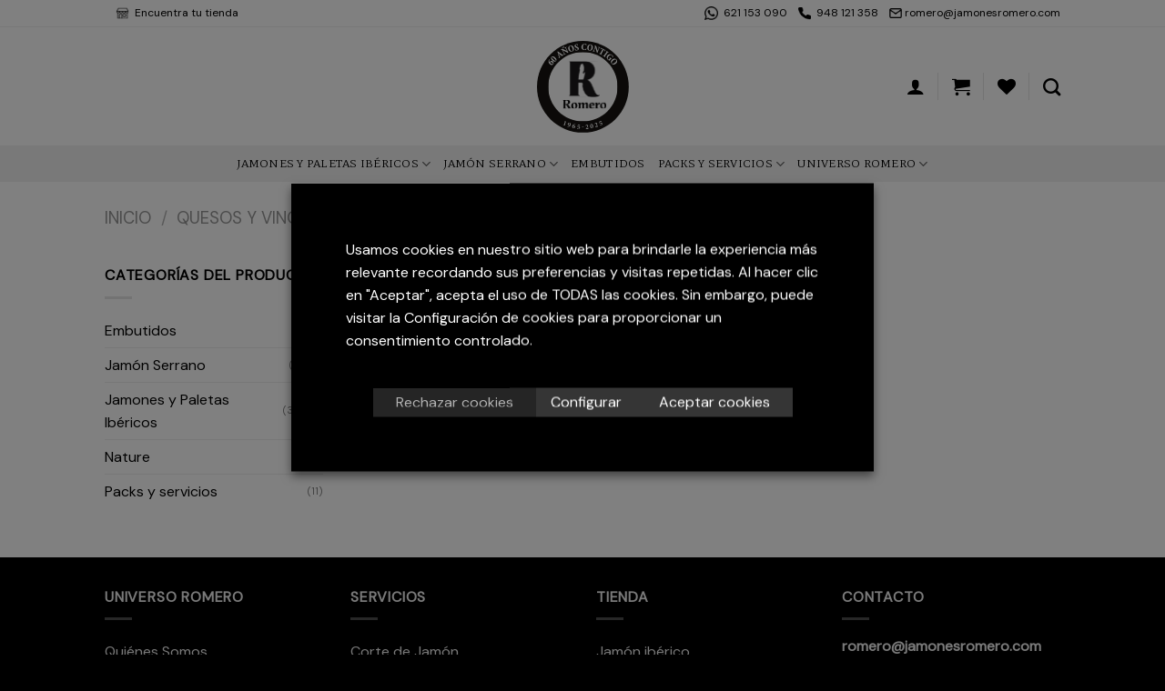

--- FILE ---
content_type: text/html; charset=UTF-8
request_url: https://jamonesromero.com/categoria-producto/quesos-y-vinos/vinos/
body_size: 39294
content:
<!DOCTYPE html>
<!--[if IE 9 ]> <html lang="es-ES" class="ie9 loading-site no-js"> <![endif]-->
<!--[if IE 8 ]> <html lang="es-ES" class="ie8 loading-site no-js"> <![endif]-->
<!--[if (gte IE 9)|!(IE)]><!--><html lang="es-ES" class="loading-site no-js"> <!--<![endif]-->
<head>
	<meta charset="UTF-8" />
	<link rel="profile" href="http://gmpg.org/xfn/11" />
	<link rel="pingback" href="https://jamonesromero.com/xmlrpc.php" />



		<!-- Google tag (gtag.js) -->
<script type="text/plain" data-cli-class="cli-blocker-script" data-cli-label="Administrador de etiquetas de Google"  data-cli-script-type="analytics" data-cli-block="true" data-cli-block-if-ccpa-optout="false" data-cli-element-position="head" async src="https://www.googletagmanager.com/gtag/js?id=G-LPXJY0XWSF"></script>
<script>
  window.dataLayer = window.dataLayer || [];
  function gtag(){dataLayer.push(arguments);}
  gtag('js', new Date());

  gtag('config', 'G-LPXJY0XWSF');
</script>

<!-- Google Tag Manager -->
<script type="text/plain" data-cli-class="cli-blocker-script" data-cli-label="Administrador de etiquetas de Google"  data-cli-script-type="analytics" data-cli-block="true" data-cli-block-if-ccpa-optout="false" data-cli-element-position="head">(function(w,d,s,l,i){w[l]=w[l]||[];w[l].push({'gtm.start':
new Date().getTime(),event:'gtm.js'});var f=d.getElementsByTagName(s)[0],
j=d.createElement(s),dl=l!='dataLayer'?'&l='+l:'';j.async=true;j.src=
'https://www.googletagmanager.com/gtm.js?id='+i+dl;f.parentNode.insertBefore(j,f);
})(window,document,'script','dataLayer','GTM-MVM2FLX');</script>
<!-- End Google Tag Manager -->




					<script>document.documentElement.className = document.documentElement.className + ' yes-js js_active js'</script>
			<script>(function(html){html.className = html.className.replace(/\bno-js\b/,'js')})(document.documentElement);</script>
<meta name='robots' content='index, follow, max-image-preview:large, max-snippet:-1, max-video-preview:-1' />
	<style>img:is([sizes="auto" i], [sizes^="auto," i]) { contain-intrinsic-size: 3000px 1500px }</style>
	<meta name="viewport" content="width=device-width, initial-scale=1, maximum-scale=1" />
	<!-- This site is optimized with the Yoast SEO plugin v26.0 - https://yoast.com/wordpress/plugins/seo/ -->
	<title>Vinos archivos - Jamones Romero</title>
	<link rel="canonical" href="https://jamonesromero.com/categoria-producto/quesos-y-vinos/vinos/" />
	<meta property="og:locale" content="es_ES" />
	<meta property="og:type" content="article" />
	<meta property="og:title" content="Vinos archivos - Jamones Romero" />
	<meta property="og:url" content="https://jamonesromero.com/categoria-producto/quesos-y-vinos/vinos/" />
	<meta property="og:site_name" content="Jamones Romero" />
	<meta name="twitter:card" content="summary_large_image" />
	<script type="application/ld+json" class="yoast-schema-graph">{"@context":"https://schema.org","@graph":[{"@type":"CollectionPage","@id":"https://jamonesromero.com/categoria-producto/quesos-y-vinos/vinos/","url":"https://jamonesromero.com/categoria-producto/quesos-y-vinos/vinos/","name":"Vinos archivos - Jamones Romero","isPartOf":{"@id":"https://jamonesromero.com/#website"},"breadcrumb":{"@id":"https://jamonesromero.com/categoria-producto/quesos-y-vinos/vinos/#breadcrumb"},"inLanguage":"es"},{"@type":"BreadcrumbList","@id":"https://jamonesromero.com/categoria-producto/quesos-y-vinos/vinos/#breadcrumb","itemListElement":[{"@type":"ListItem","position":1,"name":"Portada","item":"https://jamonesromero.com/"},{"@type":"ListItem","position":2,"name":"Quesos y vinos","item":"https://jamonesromero.com/categoria-producto/quesos-y-vinos/"},{"@type":"ListItem","position":3,"name":"Vinos"}]},{"@type":"WebSite","@id":"https://jamonesromero.com/#website","url":"https://jamonesromero.com/","name":"Jamones Romero","description":"Sabor y Saber hacer desde 1965","potentialAction":[{"@type":"SearchAction","target":{"@type":"EntryPoint","urlTemplate":"https://jamonesromero.com/?s={search_term_string}"},"query-input":{"@type":"PropertyValueSpecification","valueRequired":true,"valueName":"search_term_string"}}],"inLanguage":"es"}]}</script>
	<!-- / Yoast SEO plugin. -->


<link rel='dns-prefetch' href='//www.googletagmanager.com' />
<link rel='dns-prefetch' href='//admin.revenuehunt.com' />
<link rel='dns-prefetch' href='//cdn.jsdelivr.net' />
<link rel='dns-prefetch' href='//fonts.googleapis.com' />
<link rel="alternate" type="application/rss+xml" title="Jamones Romero &raquo; Feed" href="https://jamonesromero.com/feed/" />
<link rel="alternate" type="application/rss+xml" title="Jamones Romero &raquo; Feed de los comentarios" href="https://jamonesromero.com/comments/feed/" />
<link rel="alternate" type="application/rss+xml" title="Jamones Romero &raquo; Vinos Categoría Feed" href="https://jamonesromero.com/categoria-producto/quesos-y-vinos/vinos/feed/" />
<link rel="prefetch" href="https://jamonesromero.com/wp-content/themes/flatsome/assets/js/chunk.countup.fe2c1016.js" />
<link rel="prefetch" href="https://jamonesromero.com/wp-content/themes/flatsome/assets/js/chunk.sticky-sidebar.a58a6557.js" />
<link rel="prefetch" href="https://jamonesromero.com/wp-content/themes/flatsome/assets/js/chunk.tooltips.29144c1c.js" />
<link rel="prefetch" href="https://jamonesromero.com/wp-content/themes/flatsome/assets/js/chunk.vendors-popups.947eca5c.js" />
<link rel="prefetch" href="https://jamonesromero.com/wp-content/themes/flatsome/assets/js/chunk.vendors-slider.f0d2cbc9.js" />
<style id='wp-block-library-inline-css' type='text/css'>
:root{--wp-admin-theme-color:#007cba;--wp-admin-theme-color--rgb:0,124,186;--wp-admin-theme-color-darker-10:#006ba1;--wp-admin-theme-color-darker-10--rgb:0,107,161;--wp-admin-theme-color-darker-20:#005a87;--wp-admin-theme-color-darker-20--rgb:0,90,135;--wp-admin-border-width-focus:2px;--wp-block-synced-color:#7a00df;--wp-block-synced-color--rgb:122,0,223;--wp-bound-block-color:var(--wp-block-synced-color)}@media (min-resolution:192dpi){:root{--wp-admin-border-width-focus:1.5px}}.wp-element-button{cursor:pointer}:root{--wp--preset--font-size--normal:16px;--wp--preset--font-size--huge:42px}:root .has-very-light-gray-background-color{background-color:#eee}:root .has-very-dark-gray-background-color{background-color:#313131}:root .has-very-light-gray-color{color:#eee}:root .has-very-dark-gray-color{color:#313131}:root .has-vivid-green-cyan-to-vivid-cyan-blue-gradient-background{background:linear-gradient(135deg,#00d084,#0693e3)}:root .has-purple-crush-gradient-background{background:linear-gradient(135deg,#34e2e4,#4721fb 50%,#ab1dfe)}:root .has-hazy-dawn-gradient-background{background:linear-gradient(135deg,#faaca8,#dad0ec)}:root .has-subdued-olive-gradient-background{background:linear-gradient(135deg,#fafae1,#67a671)}:root .has-atomic-cream-gradient-background{background:linear-gradient(135deg,#fdd79a,#004a59)}:root .has-nightshade-gradient-background{background:linear-gradient(135deg,#330968,#31cdcf)}:root .has-midnight-gradient-background{background:linear-gradient(135deg,#020381,#2874fc)}.has-regular-font-size{font-size:1em}.has-larger-font-size{font-size:2.625em}.has-normal-font-size{font-size:var(--wp--preset--font-size--normal)}.has-huge-font-size{font-size:var(--wp--preset--font-size--huge)}.has-text-align-center{text-align:center}.has-text-align-left{text-align:left}.has-text-align-right{text-align:right}#end-resizable-editor-section{display:none}.aligncenter{clear:both}.items-justified-left{justify-content:flex-start}.items-justified-center{justify-content:center}.items-justified-right{justify-content:flex-end}.items-justified-space-between{justify-content:space-between}.screen-reader-text{border:0;clip-path:inset(50%);height:1px;margin:-1px;overflow:hidden;padding:0;position:absolute;width:1px;word-wrap:normal!important}.screen-reader-text:focus{background-color:#ddd;clip-path:none;color:#444;display:block;font-size:1em;height:auto;left:5px;line-height:normal;padding:15px 23px 14px;text-decoration:none;top:5px;width:auto;z-index:100000}html :where(.has-border-color){border-style:solid}html :where([style*=border-top-color]){border-top-style:solid}html :where([style*=border-right-color]){border-right-style:solid}html :where([style*=border-bottom-color]){border-bottom-style:solid}html :where([style*=border-left-color]){border-left-style:solid}html :where([style*=border-width]){border-style:solid}html :where([style*=border-top-width]){border-top-style:solid}html :where([style*=border-right-width]){border-right-style:solid}html :where([style*=border-bottom-width]){border-bottom-style:solid}html :where([style*=border-left-width]){border-left-style:solid}html :where(img[class*=wp-image-]){height:auto;max-width:100%}:where(figure){margin:0 0 1em}html :where(.is-position-sticky){--wp-admin--admin-bar--position-offset:var(--wp-admin--admin-bar--height,0px)}@media screen and (max-width:600px){html :where(.is-position-sticky){--wp-admin--admin-bar--position-offset:0px}}
</style>
<style id='classic-theme-styles-inline-css' type='text/css'>
/*! This file is auto-generated */
.wp-block-button__link{color:#fff;background-color:#32373c;border-radius:9999px;box-shadow:none;text-decoration:none;padding:calc(.667em + 2px) calc(1.333em + 2px);font-size:1.125em}.wp-block-file__button{background:#32373c;color:#fff;text-decoration:none}
</style>
<link rel='stylesheet' id='contact-form-7-css' href='https://jamonesromero.com/wp-content/plugins/contact-form-7/includes/css/styles.css?ver=6.1.4' type='text/css' media='all' />
<link rel='stylesheet' id='ced_cng-style-css' href='https://jamonesromero.com/wp-content/plugins/one-click-order-reorder/assets/css/style.min.css?ver=1.1.8' type='text/css' media='all' />
<link rel='stylesheet' id='pretty-checkbx-css' href='https://cdn.jsdelivr.net/npm/pretty-checkbox@3.0/dist/pretty-checkbox.min.css?ver=6.8.3' type='text/css' media='all' />
<link rel='stylesheet' id='ttandem-css-css' href='https://jamonesromero.com/wp-content/plugins/tt-css/css/ttandem.min.css?ver=6.8.3' type='text/css' media='all' />
<link rel='stylesheet' id='cookie-law-info-css' href='https://jamonesromero.com/wp-content/plugins/webtoffee-gdpr-cookie-consent/public/css/cookie-law-info-public.css?ver=2.3.2' type='text/css' media='all' />
<link rel='stylesheet' id='cookie-law-info-gdpr-css' href='https://jamonesromero.com/wp-content/plugins/webtoffee-gdpr-cookie-consent/public/css/cookie-law-info-gdpr.css?ver=2.3.2' type='text/css' media='all' />
<style id='cookie-law-info-gdpr-inline-css' type='text/css'>
.cli-modal-content, .cli-tab-content { background-color: #ffffff; }.cli-privacy-content-text, .cli-modal .cli-modal-dialog, .cli-tab-container p, a.cli-privacy-readmore { color: #000000; }.cli-tab-header { background-color: #f2f2f2; }.cli-tab-header, .cli-tab-header a.cli-nav-link,span.cli-necessary-caption,.cli-switch .cli-slider:after { color: #000000; }.cli-switch .cli-slider:before { background-color: #ffffff; }.cli-switch input:checked + .cli-slider:before { background-color: #ffffff; }.cli-switch .cli-slider { background-color: #e3e1e8; }.cli-switch input:checked + .cli-slider { background-color: #28a745; }.cli-modal-close svg { fill: #000000; }.cli-tab-footer .wt-cli-privacy-accept-all-btn { background-color: #00acad; color: #ffffff}.cli-tab-footer .wt-cli-privacy-accept-btn { background-color: #00acad; color: #ffffff}.cli-tab-header a:before{ border-right: 1px solid #000000; border-bottom: 1px solid #000000; }
</style>
<style id='woocommerce-inline-inline-css' type='text/css'>
.woocommerce form .form-row .required { visibility: visible; }
</style>
<link rel='stylesheet' id='brands-styles-css' href='https://jamonesromero.com/wp-content/plugins/woocommerce/assets/css/brands.css?ver=10.2.1' type='text/css' media='all' />
<link rel='stylesheet' id='flatsome-woocommerce-wishlist-css' href='https://jamonesromero.com/wp-content/themes/flatsome/inc/integrations/wc-yith-wishlist/wishlist.css?ver=3.10.2' type='text/css' media='all' />
<link rel='stylesheet' id='dashicons-css' href='https://jamonesromero.com/wp-includes/css/dashicons.min.css?ver=6.8.3' type='text/css' media='all' />
<style id='dashicons-inline-css' type='text/css'>
[data-font="Dashicons"]:before {font-family: 'Dashicons' !important;content: attr(data-icon) !important;speak: none !important;font-weight: normal !important;font-variant: normal !important;text-transform: none !important;line-height: 1 !important;font-style: normal !important;-webkit-font-smoothing: antialiased !important;-moz-osx-font-smoothing: grayscale !important;}
</style>
<link rel='stylesheet' id='thwepof-public-style-css' href='https://jamonesromero.com/wp-content/plugins/woo-extra-product-options/public/assets/css/thwepof-public.min.css?ver=6.8.3' type='text/css' media='all' />
<link rel='stylesheet' id='jquery-ui-style-css' href='https://jamonesromero.com/wp-content/plugins/woo-extra-product-options/public/assets/css/jquery-ui/jquery-ui.css?ver=6.8.3' type='text/css' media='all' />
<link rel='stylesheet' id='jquery-timepicker-css' href='https://jamonesromero.com/wp-content/plugins/woo-extra-product-options/public/assets/js/timepicker/jquery.timepicker.css?ver=6.8.3' type='text/css' media='all' />
<link rel='stylesheet' id='pedido-minimo-custom-styles-css' href='https://jamonesromero.com/wp-content/plugins/wc-pedido-minimo/inc/assets/css/styles.css?ver=6.8.3' type='text/css' media='all' />
<link rel='stylesheet' id='flatsome-main-css' href='https://jamonesromero.com/wp-content/themes/flatsome/assets/css/flatsome.css?ver=3.15.3' type='text/css' media='all' />
<style id='flatsome-main-inline-css' type='text/css'>
@font-face {
				font-family: "fl-icons";
				font-display: block;
				src: url(https://jamonesromero.com/wp-content/themes/flatsome/assets/css/icons/fl-icons.eot?v=3.15.3);
				src:
					url(https://jamonesromero.com/wp-content/themes/flatsome/assets/css/icons/fl-icons.eot#iefix?v=3.15.3) format("embedded-opentype"),
					url(https://jamonesromero.com/wp-content/themes/flatsome/assets/css/icons/fl-icons.woff2?v=3.15.3) format("woff2"),
					url(https://jamonesromero.com/wp-content/themes/flatsome/assets/css/icons/fl-icons.ttf?v=3.15.3) format("truetype"),
					url(https://jamonesromero.com/wp-content/themes/flatsome/assets/css/icons/fl-icons.woff?v=3.15.3) format("woff"),
					url(https://jamonesromero.com/wp-content/themes/flatsome/assets/css/icons/fl-icons.svg?v=3.15.3#fl-icons) format("svg");
			}
</style>
<link rel='stylesheet' id='flatsome-shop-css' href='https://jamonesromero.com/wp-content/themes/flatsome/assets/css/flatsome-shop.css?ver=3.15.3' type='text/css' media='all' />
<link rel='stylesheet' id='flatsome-style-css' href='https://jamonesromero.com/wp-content/themes/flatsome-child/style.css?ver=3.1' type='text/css' media='all' />
<link rel='stylesheet' id='flatsome-googlefonts-css' href='//fonts.googleapis.com/css?family=Mate%3Aregular%2Cregular%7CDM+Sans%3Aregular%2Cregular%7CMate+SC%3Aregular%2Cregular%7CDancing+Script%3Aregular%2C400&#038;display=swap&#038;ver=3.9' type='text/css' media='all' />
<script type="text/javascript" id="woocommerce-google-analytics-integration-gtag-js-after">
/* <![CDATA[ */
/* Google Analytics for WooCommerce (gtag.js) */
					window.dataLayer = window.dataLayer || [];
					function gtag(){dataLayer.push(arguments);}
					// Set up default consent state.
					for ( const mode of [{"analytics_storage":"denied","ad_storage":"denied","ad_user_data":"denied","ad_personalization":"denied","region":["AT","BE","BG","HR","CY","CZ","DK","EE","FI","FR","DE","GR","HU","IS","IE","IT","LV","LI","LT","LU","MT","NL","NO","PL","PT","RO","SK","SI","ES","SE","GB","CH"]}] || [] ) {
						gtag( "consent", "default", { "wait_for_update": 500, ...mode } );
					}
					gtag("js", new Date());
					gtag("set", "developer_id.dOGY3NW", true);
					gtag("config", "G-LPXJY0XWSF", {"track_404":true,"allow_google_signals":true,"logged_in":false,"linker":{"domains":[],"allow_incoming":false},"custom_map":{"dimension1":"logged_in"}});
/* ]]> */
</script>
<script type="text/javascript" id="jquery-core-js-extra">
/* <![CDATA[ */
var rt_vars = {"rt_adminurl":"https:\/\/jamonesromero.com\/wp-admin\/","rt_url":"https:\/\/jamonesromero.com","rt_urlajax":"https:\/\/jamonesromero.com\/wp-admin\/admin-ajax.php","a_value":"10"};
/* ]]> */
</script>
<script type="text/javascript" src="https://jamonesromero.com/wp-includes/js/jquery/jquery.min.js?ver=3.7.1" id="jquery-core-js"></script>
<script type="text/javascript" src="https://jamonesromero.com/wp-includes/js/jquery/jquery-migrate.min.js?ver=3.4.1" id="jquery-migrate-js"></script>
<script type="text/javascript" id="print-invoices-packing-slip-labels-for-woocommerce_public-js-extra">
/* <![CDATA[ */
var wf_pklist_params_public = {"show_document_preview":"No","document_access_type":"logged_in","is_user_logged_in":"","msgs":{"invoice_number_prompt_free_order":"\"Generar factura para pedidos gratuitos\" est\u00e1 inhabilitado en Configuraci\u00f3n de factura> Avanzado. Est\u00e1 intentando generar una factura para este pedido gratuito. \u00bfContinuar?","creditnote_number_prompt":"Parece que el reembolso en este pedido a\u00fan no tiene un n\u00famero de cr\u00e9dito. \u00bfQuieres generar uno manualmente?","invoice_number_prompt_no_from_addr":"Complete la `direcci\u00f3n de origen` en la configuraci\u00f3n general del complemento.","invoice_title_prompt":"Factura","invoice_number_prompt":"el n\u00famero a\u00fan no ha sido generado. \u00bfQuieres generar uno manualmente?","pop_dont_show_again":false,"request_error":"Error de solicitud.","error_loading_data":"Error loading data.","min_value_error":"El valor m\u00ednimo debe ser","generating_document_text":"Generating document...","new_tab_open_error":"No se pudo abrir una nueva pesta\u00f1a. Por favor, revise la configuraci\u00f3n de su navegador."}};
/* ]]> */
</script>
<script type="text/javascript" src="https://jamonesromero.com/wp-content/plugins/print-invoices-packing-slip-labels-for-woocommerce/public/js/wf-woocommerce-packing-list-public.js?ver=4.8.4" id="print-invoices-packing-slip-labels-for-woocommerce_public-js"></script>
<script type="text/javascript" src="https://jamonesromero.com/wp-content/plugins/tt-css/js/custom.js?ver=6.8.3" id="ttandem-script-js"></script>
<script type="text/javascript" id="cookie-law-info-js-extra">
/* <![CDATA[ */
var Cli_Data = {"nn_cookie_ids":["MR","SRM_B","SM","_ga_*","_clsk","ANONCHK","MUID","_GRECAPTCHA","CookieLawInfoConsent","_gid","_ga","_fbp","_clck","CLID","data-timeout","_gat_UA-*","_gat_gtag_UA_*","test_cookie"],"non_necessary_cookies":{"performance":["SRM_B"],"analytics":["MR","SM","_ga_*","_clsk","_gid","_ga","_fbp","_clck","CLID","_gat_UA-*","_gat_gtag_UA_*"],"advertisement":["ANONCHK","MUID"],"others":["data-timeout"],"necessary":["_GRECAPTCHA","CookieLawInfoConsent"],"non-necessary":["test_cookie"]},"cookielist":{"performance":{"0":{"ID":9279,"post_author":"1","post_date":"2024-03-07 12:22:50","post_date_gmt":"2024-03-07 12:22:50","post_content":"Utilizado por Microsoft Advertising como ID \u00fanico para los visitantes.","post_title":"SRM_B","post_excerpt":"SRM_B","post_status":"publish","comment_status":"closed","ping_status":"closed","post_password":"","post_name":"srm_b","to_ping":"","pinged":"","post_modified":"2024-03-07 12:25:20","post_modified_gmt":"2024-03-07 12:25:20","post_content_filtered":"","post_parent":0,"guid":"https:\/\/jamonesromero.com\/cookielawinfo\/srm_b\/","menu_order":0,"post_type":"cookielawinfo","post_mime_type":"","comment_count":"0","filter":"raw"},"term_id":275,"name":"Rendimiento","loadonstart":0,"defaultstate":"disabled","ccpa_optout":0},"analytics":{"0":{"ID":9278,"post_author":"1","post_date":"2024-03-07 12:22:50","post_date_gmt":"2024-03-07 12:22:50","post_content":"Esta cookie, instalada por Bing, se utiliza para recopilar informaci\u00f3n del usuario con fines anal\u00edticos.","post_title":"MR","post_excerpt":"MR","post_status":"publish","comment_status":"closed","ping_status":"closed","post_password":"","post_name":"mr","to_ping":"","pinged":"","post_modified":"2024-03-07 12:25:32","post_modified_gmt":"2024-03-07 12:25:32","post_content_filtered":"","post_parent":0,"guid":"https:\/\/jamonesromero.com\/cookielawinfo\/mr\/","menu_order":0,"post_type":"cookielawinfo","post_mime_type":"","comment_count":"0","filter":"raw"},"1":{"ID":9268,"post_author":"1","post_date":"2024-03-07 12:22:49","post_date_gmt":"2024-03-07 12:22:49","post_content":"Microsoft Clarity establece esta cookie para almacenar informaci\u00f3n sobre c\u00f3mo interact\u00faan los visitantes con el sitio web. La cookie ayuda a proporcionar un informe de an\u00e1lisis. La recopilaci\u00f3n de datos incluye el n\u00famero de visitantes, d\u00f3nde visitan el sitio web y las p\u00e1ginas visitadas.","post_title":"CLID","post_excerpt":"CLID","post_status":"publish","comment_status":"closed","ping_status":"closed","post_password":"","post_name":"clid","to_ping":"","pinged":"","post_modified":"2024-03-07 12:25:46","post_modified_gmt":"2024-03-07 12:25:46","post_content_filtered":"","post_parent":0,"guid":"https:\/\/jamonesromero.com\/cookielawinfo\/clid\/","menu_order":0,"post_type":"cookielawinfo","post_mime_type":"","comment_count":"0","filter":"raw"},"2":{"ID":9269,"post_author":"1","post_date":"2024-03-07 12:22:49","post_date_gmt":"2024-03-07 12:22:49","post_content":"Microsoft Clarity establece esta cookie para conservar el ID de usuario de Clarity del navegador y la configuraci\u00f3n exclusiva de ese sitio web. Esto garantiza que las acciones realizadas durante visitas posteriores al mismo sitio web estar\u00e1n vinculadas al mismo ID de usuario.","post_title":"_clck","post_excerpt":"_clck","post_status":"publish","comment_status":"closed","ping_status":"closed","post_password":"","post_name":"_clck","to_ping":"","pinged":"","post_modified":"2024-03-07 12:26:05","post_modified_gmt":"2024-03-07 12:26:05","post_content_filtered":"","post_parent":0,"guid":"https:\/\/jamonesromero.com\/cookielawinfo\/_clck\/","menu_order":0,"post_type":"cookielawinfo","post_mime_type":"","comment_count":"0","filter":"raw"},"3":{"ID":9270,"post_author":"1","post_date":"2024-03-07 12:22:49","post_date_gmt":"2024-03-07 12:22:49","post_content":"Facebook instala esta cookie para mostrar anuncios en Facebook o en una plataforma digital con publicidad de Facebook despu\u00e9s de visitar el sitio web.","post_title":"_fbp","post_excerpt":"_fbp","post_status":"publish","comment_status":"closed","ping_status":"closed","post_password":"","post_name":"_fbp","to_ping":"","pinged":"","post_modified":"2024-03-07 12:26:18","post_modified_gmt":"2024-03-07 12:26:18","post_content_filtered":"","post_parent":0,"guid":"https:\/\/jamonesromero.com\/cookielawinfo\/_fbp\/","menu_order":0,"post_type":"cookielawinfo","post_mime_type":"","comment_count":"0","filter":"raw"},"4":{"ID":9271,"post_author":"1","post_date":"2024-03-07 12:22:49","post_date_gmt":"2024-03-07 12:22:49","post_content":"Google Analytics instala esta cookie para calcular los datos de visitantes, sesiones y campa\u00f1as y realizar un seguimiento del uso del sitio para el informe de an\u00e1lisis del sitio. La cookie almacena la informaci\u00f3n de forma an\u00f3nima y asigna un n\u00famero generado aleatoriamente para reconocer a los visitantes \u00fanicos.","post_title":"_ga","post_excerpt":"_ga","post_status":"publish","comment_status":"closed","ping_status":"closed","post_password":"","post_name":"_ga","to_ping":"","pinged":"","post_modified":"2024-03-07 12:26:31","post_modified_gmt":"2024-03-07 12:26:31","post_content_filtered":"","post_parent":0,"guid":"https:\/\/jamonesromero.com\/cookielawinfo\/_ga\/","menu_order":0,"post_type":"cookielawinfo","post_mime_type":"","comment_count":"0","filter":"raw"},"5":{"ID":9272,"post_author":"1","post_date":"2024-03-07 12:22:49","post_date_gmt":"2024-03-07 12:22:49","post_content":"Google Analytics instala esta cookie para almacenar informaci\u00f3n sobre c\u00f3mo los visitantes utilizan un sitio web y, al mismo tiempo, crear un informe anal\u00edtico del rendimiento del sitio web. Algunos de los datos recopilados incluyen el n\u00famero de visitantes, su procedencia y las p\u00e1ginas que visitan de forma an\u00f3nima.","post_title":"_gid","post_excerpt":"_gid","post_status":"publish","comment_status":"closed","ping_status":"closed","post_password":"","post_name":"_gid","to_ping":"","pinged":"","post_modified":"2024-03-07 12:26:45","post_modified_gmt":"2024-03-07 12:26:45","post_content_filtered":"","post_parent":0,"guid":"https:\/\/jamonesromero.com\/cookielawinfo\/_gid\/","menu_order":0,"post_type":"cookielawinfo","post_mime_type":"","comment_count":"0","filter":"raw"},"6":{"ID":9273,"post_author":"1","post_date":"2024-03-07 12:22:49","post_date_gmt":"2024-03-07 12:22:49","post_content":"Google Analytics establece esta cookie para almacenar un ID de usuario \u00fanico.","post_title":"_gat_gtag_UA_*","post_excerpt":"_gat_gtag_UA_*","post_status":"publish","comment_status":"closed","ping_status":"closed","post_password":"","post_name":"_gat_gtag_ua_","to_ping":"","pinged":"","post_modified":"2024-03-07 12:26:58","post_modified_gmt":"2024-03-07 12:26:58","post_content_filtered":"","post_parent":0,"guid":"https:\/\/jamonesromero.com\/cookielawinfo\/_gat_gtag_ua_\/","menu_order":0,"post_type":"cookielawinfo","post_mime_type":"","comment_count":"0","filter":"raw"},"7":{"ID":9274,"post_author":"1","post_date":"2024-03-07 12:22:49","post_date_gmt":"2024-03-07 12:22:49","post_content":"Google Analytics instala esta cookie para almacenar y contar las visitas a las p\u00e1ginas.","post_title":"_ga_*","post_excerpt":"_ga_*","post_status":"publish","comment_status":"closed","ping_status":"closed","post_password":"","post_name":"_ga_","to_ping":"","pinged":"","post_modified":"2024-03-07 12:27:13","post_modified_gmt":"2024-03-07 12:27:13","post_content_filtered":"","post_parent":0,"guid":"https:\/\/jamonesromero.com\/cookielawinfo\/_ga_\/","menu_order":0,"post_type":"cookielawinfo","post_mime_type":"","comment_count":"0","filter":"raw"},"8":{"ID":9275,"post_author":"1","post_date":"2024-03-07 12:22:49","post_date_gmt":"2024-03-07 12:22:49","post_content":"Microsoft Clarity establece esta cookie para almacenar y consolidar las p\u00e1ginas vistas de un usuario en un \u00fanico registro de sesi\u00f3n.","post_title":"_clsk","post_excerpt":"_clsk","post_status":"publish","comment_status":"closed","ping_status":"closed","post_password":"","post_name":"_clsk","to_ping":"","pinged":"","post_modified":"2024-03-07 12:27:27","post_modified_gmt":"2024-03-07 12:27:27","post_content_filtered":"","post_parent":0,"guid":"https:\/\/jamonesromero.com\/cookielawinfo\/_clsk\/","menu_order":0,"post_type":"cookielawinfo","post_mime_type":"","comment_count":"0","filter":"raw"},"9":{"ID":9276,"post_author":"1","post_date":"2024-03-07 12:22:49","post_date_gmt":"2024-03-07 12:22:49","post_content":"Google Analytics establece esta cookie para el seguimiento del comportamiento del usuario.","post_title":"_gat_UA-*","post_excerpt":"_gat_UA-*","post_status":"publish","comment_status":"closed","ping_status":"closed","post_password":"","post_name":"_gat_ua","to_ping":"","pinged":"","post_modified":"2024-03-07 12:27:47","post_modified_gmt":"2024-03-07 12:27:47","post_content_filtered":"","post_parent":0,"guid":"https:\/\/jamonesromero.com\/cookielawinfo\/_gat_ua\/","menu_order":0,"post_type":"cookielawinfo","post_mime_type":"","comment_count":"0","filter":"raw"},"10":{"ID":9277,"post_author":"1","post_date":"2024-03-07 12:22:49","post_date_gmt":"2024-03-07 12:22:49","post_content":"Microsoft Clarity cookie establece esta cookie para sincronizar el MUID a trav\u00e9s de los dominios de Microsoft.","post_title":"SM","post_excerpt":"SM","post_status":"publish","comment_status":"closed","ping_status":"closed","post_password":"","post_name":"sm","to_ping":"","pinged":"","post_modified":"2024-03-07 12:28:00","post_modified_gmt":"2024-03-07 12:28:00","post_content_filtered":"","post_parent":0,"guid":"https:\/\/jamonesromero.com\/cookielawinfo\/sm\/","menu_order":0,"post_type":"cookielawinfo","post_mime_type":"","comment_count":"0","filter":"raw"},"term_id":276,"name":"Anal\u00edtica","loadonstart":0,"defaultstate":"disabled","ccpa_optout":0},"advertisement":{"0":{"ID":9266,"post_author":"1","post_date":"2024-03-07 12:22:49","post_date_gmt":"2024-03-07 12:22:49","post_content":"Bing instala esta cookie para reconocer navegadores \u00fanicos que visitan sitios de Microsoft. Esta cookie se utiliza para publicidad, an\u00e1lisis de sitios y otras operaciones.","post_title":"MUID","post_excerpt":"MUID","post_status":"publish","comment_status":"closed","ping_status":"closed","post_password":"","post_name":"muid","to_ping":"","pinged":"","post_modified":"2024-03-07 12:28:34","post_modified_gmt":"2024-03-07 12:28:34","post_content_filtered":"","post_parent":0,"guid":"https:\/\/jamonesromero.com\/cookielawinfo\/muid\/","menu_order":0,"post_type":"cookielawinfo","post_mime_type":"","comment_count":"0","filter":"raw"},"1":{"ID":9267,"post_author":"1","post_date":"2024-03-07 12:22:49","post_date_gmt":"2024-03-07 12:22:49","post_content":"La cookie ANONCHK, establecida por Bing, se utiliza para almacenar el ID de sesi\u00f3n de un usuario y verificar los clics de los anuncios en el motor de b\u00fasqueda Bing. La cookie ayuda tambi\u00e9n en la elaboraci\u00f3n de informes y la personalizaci\u00f3n.","post_title":"ANONCHK","post_excerpt":"ANONCHK","post_status":"publish","comment_status":"closed","ping_status":"closed","post_password":"","post_name":"anonchk","to_ping":"","pinged":"","post_modified":"2024-03-07 12:28:18","post_modified_gmt":"2024-03-07 12:28:18","post_content_filtered":"","post_parent":0,"guid":"https:\/\/jamonesromero.com\/cookielawinfo\/anonchk\/","menu_order":0,"post_type":"cookielawinfo","post_mime_type":"","comment_count":"0","filter":"raw"},"term_id":277,"name":"Publicidad","loadonstart":0,"defaultstate":"disabled","ccpa_optout":0},"others":{"0":{"ID":9258,"post_author":"1","post_date":"2024-03-07 12:22:49","post_date_gmt":"2024-03-07 12:22:49","post_content":"La descripci\u00f3n no est\u00e1 disponible actualmente.","post_title":"data-timeout","post_excerpt":"data-timeout","post_status":"publish","comment_status":"closed","ping_status":"closed","post_password":"","post_name":"data-timeout","to_ping":"","pinged":"","post_modified":"2024-03-07 12:28:45","post_modified_gmt":"2024-03-07 12:28:45","post_content_filtered":"","post_parent":0,"guid":"https:\/\/jamonesromero.com\/cookielawinfo\/data-timeout\/","menu_order":0,"post_type":"cookielawinfo","post_mime_type":"","comment_count":"0","filter":"raw"},"term_id":278,"name":"Otras","loadonstart":0,"defaultstate":"disabled","ccpa_optout":0},"necessary":{"0":{"ID":9259,"post_author":"1","post_date":"2024-03-07 12:22:49","post_date_gmt":"2024-03-07 12:22:49","post_content":"CookieYes establece esta cookie para registrar el estado del bot\u00f3n predeterminado de la categor\u00eda correspondiente y el estado de CCPA. Solo funciona en coordinaci\u00f3n con la cookie principal.","post_title":"CookieLawInfoConsent","post_excerpt":"CookieLawInfoConsent","post_status":"publish","comment_status":"closed","ping_status":"closed","post_password":"","post_name":"cookielawinfoconsent","to_ping":"","pinged":"","post_modified":"2024-03-07 12:29:04","post_modified_gmt":"2024-03-07 12:29:04","post_content_filtered":"","post_parent":0,"guid":"https:\/\/jamonesromero.com\/cookielawinfo\/cookielawinfoconsent\/","menu_order":0,"post_type":"cookielawinfo","post_mime_type":"","comment_count":"0","filter":"raw"},"1":{"ID":9261,"post_author":"1","post_date":"2024-03-07 12:22:49","post_date_gmt":"2024-03-07 12:22:49","post_content":"Establecida por el plugin GDPR Cookie Consent, esta cookie almacena el consentimiento del usuario para las cookies de la categor\u00eda \"Rendimiento\".","post_title":"cookielawinfo-checkbox-performance","post_excerpt":"cookielawinfo-checkbox-performance","post_status":"publish","comment_status":"closed","ping_status":"closed","post_password":"","post_name":"cookielawinfo-checkbox-performance","to_ping":"","pinged":"","post_modified":"2024-03-07 12:29:32","post_modified_gmt":"2024-03-07 12:29:32","post_content_filtered":"","post_parent":0,"guid":"https:\/\/jamonesromero.com\/cookielawinfo\/cookielawinfo-checkbox-performance\/","menu_order":0,"post_type":"cookielawinfo","post_mime_type":"","comment_count":"0","filter":"raw"},"2":{"ID":9262,"post_author":"1","post_date":"2024-03-07 12:22:49","post_date_gmt":"2024-03-07 12:22:49","post_content":"Esta cookie, establecida por el plugin GDPR Cookie Consent, registra el consentimiento del usuario para las cookies de la categor\u00eda \"Analytics\".","post_title":"cookielawinfo-checkbox-analytics","post_excerpt":"cookielawinfo-checkbox-analytics","post_status":"publish","comment_status":"closed","ping_status":"closed","post_password":"","post_name":"cookielawinfo-checkbox-analytics","to_ping":"","pinged":"","post_modified":"2024-03-07 12:29:55","post_modified_gmt":"2024-03-07 12:29:55","post_content_filtered":"","post_parent":0,"guid":"https:\/\/jamonesromero.com\/cookielawinfo\/cookielawinfo-checkbox-analytics\/","menu_order":0,"post_type":"cookielawinfo","post_mime_type":"","comment_count":"0","filter":"raw"},"3":{"ID":9263,"post_author":"1","post_date":"2024-03-07 12:22:49","post_date_gmt":"2024-03-07 12:22:49","post_content":"Establecida por el plugin GDPR Cookie Consent, esta cookie registra el consentimiento del usuario para las cookies de la categor\u00eda \"Publicidad\".","post_title":"cookielawinfo-checkbox-advertisement","post_excerpt":"cookielawinfo-checkbox-advertisement","post_status":"publish","comment_status":"closed","ping_status":"closed","post_password":"","post_name":"cookielawinfo-checkbox-advertisement","to_ping":"","pinged":"","post_modified":"2024-03-07 12:30:09","post_modified_gmt":"2024-03-07 12:30:09","post_content_filtered":"","post_parent":0,"guid":"https:\/\/jamonesromero.com\/cookielawinfo\/cookielawinfo-checkbox-advertisement\/","menu_order":0,"post_type":"cookielawinfo","post_mime_type":"","comment_count":"0","filter":"raw"},"4":{"ID":9264,"post_author":"1","post_date":"2024-03-07 12:22:49","post_date_gmt":"2024-03-07 12:22:49","post_content":"Establecida por el plugin GDPR Cookie Consent, esta cookie almacena el consentimiento del usuario para las cookies de la categor\u00eda \"Otros\".","post_title":"cookielawinfo-checkbox-others","post_excerpt":"cookielawinfo-checkbox-others","post_status":"publish","comment_status":"closed","ping_status":"closed","post_password":"","post_name":"cookielawinfo-checkbox-others","to_ping":"","pinged":"","post_modified":"2024-03-07 12:30:23","post_modified_gmt":"2024-03-07 12:30:23","post_content_filtered":"","post_parent":0,"guid":"https:\/\/jamonesromero.com\/cookielawinfo\/cookielawinfo-checkbox-others\/","menu_order":0,"post_type":"cookielawinfo","post_mime_type":"","comment_count":"0","filter":"raw"},"5":{"ID":9265,"post_author":"1","post_date":"2024-03-07 12:22:49","post_date_gmt":"2024-03-07 12:22:49","post_content":"El servicio Google Recaptcha establece esta cookie para identificar bots y proteger el sitio web contra ataques maliciosos de spam.","post_title":"_GRECAPTCHA","post_excerpt":"_GRECAPTCHA","post_status":"publish","comment_status":"closed","ping_status":"closed","post_password":"","post_name":"_grecaptcha","to_ping":"","pinged":"","post_modified":"2024-03-07 12:30:39","post_modified_gmt":"2024-03-07 12:30:39","post_content_filtered":"","post_parent":0,"guid":"https:\/\/jamonesromero.com\/cookielawinfo\/_grecaptcha\/","menu_order":0,"post_type":"cookielawinfo","post_mime_type":"","comment_count":"0","filter":"raw"},"6":{"ID":7098,"post_author":"1","post_date":"2021-11-30 14:57:21","post_date_gmt":"2021-11-30 14:57:21","post_content":"La cookie est\u00e1 configurada por el complemento de consentimiento de cookies de GDPR y se utiliza para almacenar si el usuario ha dado su consentimiento o no para el uso de cookies. No almacena ning\u00fan dato personal.","post_title":"viewed_cookie_policy","post_excerpt":"","post_status":"publish","comment_status":"closed","ping_status":"closed","post_password":"","post_name":"viewed_cookie_policy","to_ping":"","pinged":"","post_modified":"2021-12-01 13:19:52","post_modified_gmt":"2021-12-01 13:19:52","post_content_filtered":"","post_parent":0,"guid":"https:\/\/jamonesromero.com\/cookielawinfo\/viewed_cookie_policy\/","menu_order":0,"post_type":"cookielawinfo","post_mime_type":"","comment_count":"0","filter":"raw"},"7":{"ID":7099,"post_author":"1","post_date":"2021-11-30 14:57:21","post_date_gmt":"2021-11-30 14:57:21","post_content":"Esta cookie est\u00e1 configurada por el complemento de consentimiento de cookies de GDPR. Las cookies se utilizan para almacenar el consentimiento del usuario para las cookies en la categor\u00eda \"Necesarias\".","post_title":"cookielawinfo-checkbox-necessary","post_excerpt":"","post_status":"publish","comment_status":"closed","ping_status":"closed","post_password":"","post_name":"cookielawinfo-checkbox-necessary","to_ping":"","pinged":"","post_modified":"2021-12-01 13:20:12","post_modified_gmt":"2021-12-01 13:20:12","post_content_filtered":"","post_parent":0,"guid":"https:\/\/jamonesromero.com\/cookielawinfo\/cookielawinfo-checkbox-necessary\/","menu_order":0,"post_type":"cookielawinfo","post_mime_type":"","comment_count":"0","filter":"raw"},"8":{"ID":7100,"post_author":"1","post_date":"2021-11-30 14:57:21","post_date_gmt":"2021-11-30 14:57:21","post_content":"Esta cookie est\u00e1 configurada por el complemento de consentimiento de cookies de GDPR. Las cookies se utilizan para almacenar el consentimiento del usuario para las cookies en la categor\u00eda \"No necesarias\".","post_title":"cookielawinfo-checkbox-non-necessary","post_excerpt":"","post_status":"publish","comment_status":"closed","ping_status":"closed","post_password":"","post_name":"cookielawinfo-checkbox-non-necessary","to_ping":"","pinged":"","post_modified":"2021-12-01 13:20:56","post_modified_gmt":"2021-12-01 13:20:56","post_content_filtered":"","post_parent":0,"guid":"https:\/\/jamonesromero.com\/cookielawinfo\/cookielawinfo-checkbox-non-necessary\/","menu_order":0,"post_type":"cookielawinfo","post_mime_type":"","comment_count":"0","filter":"raw"},"term_id":216,"name":"Necesarias","loadonstart":"1","defaultstate":"enabled","ccpa_optout":0},"non-necessary":{"0":{"ID":7101,"post_author":"1","post_date":"2021-11-30 14:57:21","post_date_gmt":"2021-11-30 14:57:21","post_content":"","post_title":"test_cookie","post_excerpt":"","post_status":"publish","comment_status":"closed","ping_status":"closed","post_password":"","post_name":"test_cookie","to_ping":"","pinged":"","post_modified":"2021-11-30 14:57:21","post_modified_gmt":"2021-11-30 14:57:21","post_content_filtered":"","post_parent":0,"guid":"https:\/\/jamonesromero.com\/cookielawinfo\/test_cookie\/","menu_order":0,"post_type":"cookielawinfo","post_mime_type":"","comment_count":"0","filter":"raw"},"term_id":217,"name":"No necesarias","loadonstart":0,"defaultstate":"disabled","ccpa_optout":0}},"ajax_url":"https:\/\/jamonesromero.com\/wp-admin\/admin-ajax.php","current_lang":"es","security":"e0eae04860","eu_countries":["GB"],"geoIP":"disabled","use_custom_geolocation_api":"","custom_geolocation_api":"https:\/\/geoip.cookieyes.com\/geoip\/checker\/result.php","consentVersion":"1","strictlyEnabled":["necessary","obligatoire","necessary"],"cookieDomain":"","privacy_length":"250","ccpaEnabled":"","ccpaRegionBased":"","ccpaBarEnabled":"","ccpaType":"gdpr","triggerDomRefresh":""};
var log_object = {"ajax_url":"https:\/\/jamonesromero.com\/wp-admin\/admin-ajax.php"};
/* ]]> */
</script>
<script type="text/javascript" src="https://jamonesromero.com/wp-content/plugins/webtoffee-gdpr-cookie-consent/public/js/cookie-law-info-public.js?ver=2.3.2" id="cookie-law-info-js"></script>
<script type="text/javascript" src="https://jamonesromero.com/wp-content/plugins/woocommerce/assets/js/jquery-blockui/jquery.blockUI.min.js?ver=2.7.0-wc.10.2.1" id="jquery-blockui-js" defer="defer" data-wp-strategy="defer"></script>
<script type="text/javascript" src="https://jamonesromero.com/wp-content/plugins/woocommerce/assets/js/js-cookie/js.cookie.min.js?ver=2.1.4-wc.10.2.1" id="js-cookie-js" defer="defer" data-wp-strategy="defer"></script>
<script type="text/javascript" id="woocommerce-js-extra">
/* <![CDATA[ */
var woocommerce_params = {"ajax_url":"\/wp-admin\/admin-ajax.php","wc_ajax_url":"\/?wc-ajax=%%endpoint%%","i18n_password_show":"Mostrar contrase\u00f1a","i18n_password_hide":"Ocultar contrase\u00f1a"};
/* ]]> */
</script>
<script type="text/javascript" src="https://jamonesromero.com/wp-content/plugins/woocommerce/assets/js/frontend/woocommerce.min.js?ver=10.2.1" id="woocommerce-js" defer="defer" data-wp-strategy="defer"></script>
<link rel="https://api.w.org/" href="https://jamonesromero.com/wp-json/" /><link rel="alternate" title="JSON" type="application/json" href="https://jamonesromero.com/wp-json/wp/v2/product_cat/161" /><link rel="EditURI" type="application/rsd+xml" title="RSD" href="https://jamonesromero.com/xmlrpc.php?rsd" />
<meta name="generator" content="WordPress 6.8.3" />
<meta name="generator" content="WooCommerce 10.2.1" />
<meta name="generator" content="WPML ver:4.8.1 stt:4,3,2;" />
<script type="text/javascript">!function(e,t){(e=t.createElement("script")).src="https://cdn.convertbox.com/convertbox/js/embed.js",e.id="app-convertbox-script",e.async=true,e.dataset.uuid="6bf0c947-4feb-4dc8-8ead-b8306b7b0da3",document.getElementsByTagName("head")[0].appendChild(e)}(window,document);</script>
<script>var cb_wp=cb_wp || {};cb_wp.is_user_logged_in=false;</script><!-- start Simple Custom CSS and JS -->
<script type="text/javascript">
jQuery(document).ready(function( $ ){
    let uri = location.pathname;
  	if('/romero/producto/crema-de-oca/' == uri || '/romero/producto/jamon-de-prueba/' == uri){
      	$(".product-container").css("background-color", "black");
      	$(".product-title.product_title.entry-title").css("color", "white");
      	$("span.amount").css("color", "white");
      	$(".product-short-description h3, p").css("color", "white");
      	$(".box-text a:not(.button)").css("color", "white");
      	$(".related.related-products-wrapper.product-section h3").css("color", "white");
      	$("ul.tabs.wc-tabs.product-tabs a").css("color", "white");
      	$(".product_meta span.sku_wrapper, span.posted_in").css("color", "white");
      	$("span.posted_in a").css("color", "white");
      	$(".single_add_to_cart_button").css("background-color", "white");
      	$(".single_add_to_cart_button").css("color", "black");
      	$("table.variations td.label label").css("color", "white");
    }
});

jQuery(document).ready(function( $ ){
    let uri = location.pathname;
  	if('/romero/producto/paleta-iberica-bellota-d-o-guijuelo/' == uri){
      	$(".product-container").css("background-color", "black");
      	$(".product-title.product_title.entry-title").css("color", "white");
      	$("span.amount").css("color", "white");
      	$(".product-short-description h3, p").css("color", "white");
      	$(".box-text a:not(.button)").css("color", "white");
      	$(".related.related-products-wrapper.product-section h3").css("color", "white");
      	$("ul.tabs.wc-tabs.product-tabs a").css("color", "white");
      	$(".product_meta span.sku_wrapper, span.posted_in").css("color", "white");
      	$("span.posted_in a").css("color", "white");
      	$(".single_add_to_cart_button").css("background-color", "white");
      	$(".single_add_to_cart_button").css("color", "black");
      	$("table.variations td.label label").css("color", "white");
    }
});




</script>
<!-- end Simple Custom CSS and JS -->
<style>.bg{opacity: 0; transition: opacity 1s; -webkit-transition: opacity 1s;} .bg-loaded{opacity: 1;}</style><!--[if IE]><link rel="stylesheet" type="text/css" href="https://jamonesromero.com/wp-content/themes/flatsome/assets/css/ie-fallback.css"><script src="//cdnjs.cloudflare.com/ajax/libs/html5shiv/3.6.1/html5shiv.js"></script><script>var head = document.getElementsByTagName('head')[0],style = document.createElement('style');style.type = 'text/css';style.styleSheet.cssText = ':before,:after{content:none !important';head.appendChild(style);setTimeout(function(){head.removeChild(style);}, 0);</script><script src="https://jamonesromero.com/wp-content/themes/flatsome/assets/libs/ie-flexibility.js"></script><![endif]--><script>
    jQuery(function($){ 
        var url_base = 'https://jamonesromero.com/wp-content/uploads/2021/09/';
        var logos_top_bar = $('#header.transparent #top-bar img');

        logos_top_bar.each( function(index, item) {
                var $el = $(this); 
                var current_src = $el.attr('src');
                var raw_name = current_src.substring(current_src.lastIndexOf("/") + 1, current_src.length);
                var split_ext = raw_name.split('.');
                
                $el.attr('src', url_base + split_ext[0] + '-white.' + split_ext[1]);
            }
        );  
        
$('.woocommerce-shipping-destination').css('display', 'none');
          
    });
</script>
<meta name="google-site-verification" content="hJbiMJr3tU_dAlPY96XGp-X_dor4L50Rw76u_Addv7A" />	<noscript><style>.woocommerce-product-gallery{ opacity: 1 !important; }</style></noscript>
				<script  type="text/plain" data-cli-class="cli-blocker-script" data-cli-label="Código de Píxel de Facebook"  data-cli-script-type="analytics" data-cli-block="true" data-cli-block-if-ccpa-optout="false" data-cli-element-position="head">
				!function(f,b,e,v,n,t,s){if(f.fbq)return;n=f.fbq=function(){n.callMethod?
					n.callMethod.apply(n,arguments):n.queue.push(arguments)};if(!f._fbq)f._fbq=n;
					n.push=n;n.loaded=!0;n.version='2.0';n.queue=[];t=b.createElement(e);t.async=!0;
					t.src=v;s=b.getElementsByTagName(e)[0];s.parentNode.insertBefore(t,s)}(window,
					document,'script','https://connect.facebook.net/en_US/fbevents.js');
			</script>
			<!-- WooCommerce Facebook Integration Begin -->
			<script  type="text/plain" data-cli-class="cli-blocker-script" data-cli-label="Código de Píxel de Facebook"  data-cli-script-type="analytics" data-cli-block="true" data-cli-block-if-ccpa-optout="false" data-cli-element-position="head">

				fbq('init', '2317589298548263', {}, {
    "agent": "woocommerce_2-10.2.1-3.5.8"
});

				document.addEventListener( 'DOMContentLoaded', function() {
					// Insert placeholder for events injected when a product is added to the cart through AJAX.
					document.body.insertAdjacentHTML( 'beforeend', '<div class=\"wc-facebook-pixel-event-placeholder\"></div>' );
				}, false );

			</script>
			<!-- WooCommerce Facebook Integration End -->
			<style>.qib-container input[type='number']:not(#qib_id):not(#qib_id){-moz-appearance:textfield;}.qib-container input[type='number']:not(#qib_id):not(#qib_id)::-webkit-outer-spin-button,.qib-container input[type='number']:not(#qib_id):not(#qib_id)::-webkit-inner-spin-button{-webkit-appearance:none;display:none;margin:0;}form.cart button[type='submit']:not(#qib_id):not(#qib_id),form.cart .qib-container + div:not(#qib_id):not(#qib_id){display:inline-block;margin:0;padding-top:0;padding-bottom:0;float:none;vertical-align:top;text-align:center;}form.cart button[type='submit']:not(#qib_id):not(#qib_id):not(_){line-height:1;}form.cart button[type='submit']:not(#qib_id):not(#qib_id):not(_):not(_){height:35px;text-align:center;}form.cart .qib-container + button[type='submit']:not(#qib_id):not(#qib_id),form.cart .qib-container + div:not(#qib_id):not(#qib_id):not(_){margin-left:1em;}form.cart button[type='submit']:focus:not(#qib_id):not(#qib_id){outline-width:2px;outline-offset:-2px;outline-style:solid;}.qib-container div.quantity:not(#qib_id):not(#qib_id) {float:left;line-height:1;display:inline-block;margin:0;padding:0;border:none;border-radius:0;width:auto;min-height:initial;min-width:initial;max-height:initial;max-width:initial;}.qib-button:not(#qib_id):not(#qib_id){line-height:1;display:inline-block;margin:0;padding:0;box-sizing:border-box;height:35px;width:30px;color:black;background:#e2e2e2;border-color:#cac9c9;float:left;min-height:initial;min-width:initial;max-height:initial;max-width:initial;vertical-align:middle;font-size:16px;letter-spacing:0;border-style:solid;border-width:1px;transition:none;border-radius:0;}.qib-button:focus:not(#qib_id):not(#qib_id) {border:2px #b3b3aa solid;outline:none;}.qib-button:hover:not(#qib_id):not(#qib_id) {background:#d6d5d5;}.qib-container .quantity input.qty:not(#qib_id):not(#qib_id){line-height:1;background:none;text-align:center;vertical-align:middle;margin:0;padding:0;box-sizing:border-box;height:35px;width:45px;min-height:initial;min-width:initial;max-height:initial;max-width:initial;box-shadow:none;font-size:15px;border-style:solid;border-color:#cac9c9;border-width:1px 0;border-radius:0;}.qib-container .quantity input.qty:focus:not(#qib_id):not(#qib_id) {border-color:#cac9c9;outline:none;border-width:2px 1px;border-style:solid;}.woocommerce table.cart td.product-quantity:not(#qib_id):not(#qib_id){white-space:nowrap;}@media (min-width:768px){.woocommerce table.cart td.product-quantity:not(#qib_id):not(#qib_id){text-align:center;}}@media (min-width:768px){.woocommerce table.cart td.product-quantity .qib-container:not(#qib_id):not(#qib_id){display:flex;justify-content:center;}}.qib-container:not(#qib_id):not(#qib_id) {display:inline-block;}.woocommerce-grouped-product-list-item__quantity:not(#qib_id):not(#qib_id){margin:0;padding-left:0;padding-right:0;text-align:left;}.woocommerce-grouped-product-list-item__quantity .qib-container:not(#qib_id):not(#qib_id){display:flex;}.quantity .minus:not(#qib_id):not(#qib_id),.quantity .plus:not(#qib_id):not(#qib_id),.quantity > a:not(#qib_id):not(#qib_id){display:none;}.products.oceanwp-row .qib-container:not(#qib_id):not(#qib_id){margin-bottom:8px;}</style><link rel="icon" href="https://jamonesromero.com/wp-content/uploads/2021/09/cropped-favicon-1-100x100.webp" sizes="32x32" />
<link rel="icon" href="https://jamonesromero.com/wp-content/uploads/2021/09/cropped-favicon-1-300x300.webp" sizes="192x192" />
<link rel="apple-touch-icon" href="https://jamonesromero.com/wp-content/uploads/2021/09/cropped-favicon-1-300x300.webp" />
<meta name="msapplication-TileImage" content="https://jamonesromero.com/wp-content/uploads/2021/09/cropped-favicon-1-300x300.webp" />
<style id="custom-css" type="text/css">:root {--primary-color: #000000;}.header-main{height: 90px}#logo img{max-height: 90px}#logo{width:101px;}#logo img{padding:12px 0;}.header-bottom{min-height: 10px}.header-top{min-height: 30px}.transparent .header-main{height: 90px}.transparent #logo img{max-height: 90px}.has-transparent + .page-title:first-of-type,.has-transparent + #main > .page-title,.has-transparent + #main > div > .page-title,.has-transparent + #main .page-header-wrapper:first-of-type .page-title{padding-top: 170px;}.header.show-on-scroll,.stuck .header-main{height:70px!important}.stuck #logo img{max-height: 70px!important}.header-bg-color {background-color: #ffffff}.header-bottom {background-color: #f1f1f1}.top-bar-nav > li > a{line-height: 16px }.header-main .nav > li > a{line-height: 17px }@media (max-width: 549px) {.header-main{height: 70px}#logo img{max-height: 70px}}.header-top{background-color:rgba(0,0,0,0)!important;}/* Color */.accordion-title.active, .has-icon-bg .icon .icon-inner,.logo a, .primary.is-underline, .primary.is-link, .badge-outline .badge-inner, .nav-outline > li.active> a,.nav-outline >li.active > a, .cart-icon strong,[data-color='primary'], .is-outline.primary{color: #000000;}/* Color !important */[data-text-color="primary"]{color: #000000!important;}/* Background Color */[data-text-bg="primary"]{background-color: #000000;}/* Background */.scroll-to-bullets a,.featured-title, .label-new.menu-item > a:after, .nav-pagination > li > .current,.nav-pagination > li > span:hover,.nav-pagination > li > a:hover,.has-hover:hover .badge-outline .badge-inner,button[type="submit"], .button.wc-forward:not(.checkout):not(.checkout-button), .button.submit-button, .button.primary:not(.is-outline),.featured-table .title,.is-outline:hover, .has-icon:hover .icon-label,.nav-dropdown-bold .nav-column li > a:hover, .nav-dropdown.nav-dropdown-bold > li > a:hover, .nav-dropdown-bold.dark .nav-column li > a:hover, .nav-dropdown.nav-dropdown-bold.dark > li > a:hover, .header-vertical-menu__opener ,.is-outline:hover, .tagcloud a:hover,.grid-tools a, input[type='submit']:not(.is-form), .box-badge:hover .box-text, input.button.alt,.nav-box > li > a:hover,.nav-box > li.active > a,.nav-pills > li.active > a ,.current-dropdown .cart-icon strong, .cart-icon:hover strong, .nav-line-bottom > li > a:before, .nav-line-grow > li > a:before, .nav-line > li > a:before,.banner, .header-top, .slider-nav-circle .flickity-prev-next-button:hover svg, .slider-nav-circle .flickity-prev-next-button:hover .arrow, .primary.is-outline:hover, .button.primary:not(.is-outline), input[type='submit'].primary, input[type='submit'].primary, input[type='reset'].button, input[type='button'].primary, .badge-inner{background-color: #000000;}/* Border */.nav-vertical.nav-tabs > li.active > a,.scroll-to-bullets a.active,.nav-pagination > li > .current,.nav-pagination > li > span:hover,.nav-pagination > li > a:hover,.has-hover:hover .badge-outline .badge-inner,.accordion-title.active,.featured-table,.is-outline:hover, .tagcloud a:hover,blockquote, .has-border, .cart-icon strong:after,.cart-icon strong,.blockUI:before, .processing:before,.loading-spin, .slider-nav-circle .flickity-prev-next-button:hover svg, .slider-nav-circle .flickity-prev-next-button:hover .arrow, .primary.is-outline:hover{border-color: #000000}.nav-tabs > li.active > a{border-top-color: #000000}.widget_shopping_cart_content .blockUI.blockOverlay:before { border-left-color: #000000 }.woocommerce-checkout-review-order .blockUI.blockOverlay:before { border-left-color: #000000 }/* Fill */.slider .flickity-prev-next-button:hover svg,.slider .flickity-prev-next-button:hover .arrow{fill: #000000;}/* Background Color */[data-icon-label]:after, .secondary.is-underline:hover,.secondary.is-outline:hover,.icon-label,.button.secondary:not(.is-outline),.button.alt:not(.is-outline), .badge-inner.on-sale, .button.checkout, .single_add_to_cart_button, .current .breadcrumb-step{ background-color:#000000; }[data-text-bg="secondary"]{background-color: #000000;}/* Color */.secondary.is-underline,.secondary.is-link, .secondary.is-outline,.stars a.active, .star-rating:before, .woocommerce-page .star-rating:before,.star-rating span:before, .color-secondary{color: #000000}/* Color !important */[data-text-color="secondary"]{color: #000000!important;}/* Border */.secondary.is-outline:hover{border-color:#000000}.success.is-underline:hover,.success.is-outline:hover,.success{background-color: #7e0d0d}.success-color, .success.is-link, .success.is-outline{color: #7e0d0d;}.success-border{border-color: #7e0d0d!important;}/* Color !important */[data-text-color="success"]{color: #7e0d0d!important;}/* Background Color */[data-text-bg="success"]{background-color: #7e0d0d;}.alert.is-underline:hover,.alert.is-outline:hover,.alert{background-color: #7e0d0d}.alert.is-link, .alert.is-outline, .color-alert{color: #7e0d0d;}/* Color !important */[data-text-color="alert"]{color: #7e0d0d!important;}/* Background Color */[data-text-bg="alert"]{background-color: #7e0d0d;}@media screen and (max-width: 549px){body{font-size: 100%;}}body{font-family:"DM Sans", sans-serif}body{font-weight: 0}body{color: #000000}.nav > li > a {font-family:"Mate SC", sans-serif;}.mobile-sidebar-levels-2 .nav > li > ul > li > a {font-family:"Mate SC", sans-serif;}.nav > li > a {font-weight: 0;}.mobile-sidebar-levels-2 .nav > li > ul > li > a {font-weight: 0;}h1,h2,h3,h4,h5,h6,.heading-font, .off-canvas-center .nav-sidebar.nav-vertical > li > a{font-family: "Mate", sans-serif;}h1,h2,h3,h4,h5,h6,.heading-font,.banner h1,.banner h2{font-weight: 0;}h1,h2,h3,h4,h5,h6,.heading-font{color: #000000;}.alt-font{font-family: "Dancing Script", sans-serif;}.alt-font{font-weight: 400!important;}a{color: #000000;}.has-equal-box-heights .box-image {padding-top: 100%;}@media screen and (min-width: 550px){.products .box-vertical .box-image{min-width: 600px!important;width: 600px!important;}}.footer-1{background-color: #000000}.footer-2{background-color: #000000}.absolute-footer, html{background-color: #000000}/* Custom CSS */mark{background: none !important;}.woocommerce-shipping-destination {display: none !important;}.wcgwp-modal-toggle-cart-item{text-transform: none !important;font-weight: normal !important;font-size: 8.3pt;color: #333 !important;border: 1px solid #333 !important;background: transparent !important;}.giftwrap_cancel{background: #ddd !important;color: #666 !important;}.giftwrap_cancel, .giftwrap_submit{text-transform: none !important;font-weight: normal !important;}.col.small-12.large-12, .col.medium-9.small-12.large-9, .col.medium-3.small-12.large-3{padding-bottom:0px !important}.product-title-container{margin-top: -10px !important;}.label-new.menu-item > a:after{content:"Nuevo";}.label-hot.menu-item > a:after{content:"Caliente";}.label-sale.menu-item > a:after{content:"Oferta";}.label-popular.menu-item > a:after{content:"Popular";}</style>

	<script type="text/javascript"> (function(c,l,a,r,i,t,y){ c[a]=c[a]||function(){(c[a].q=c[a].q||[]).push(arguments)}; t=l.createElement(r);t.async=1;t.src="https://www.clarity.ms/tag/"+i; y=l.getElementsByTagName(r)[0];y.parentNode.insertBefore(t,y); })(window, document, "clarity", "script", "ff7ejv4fbc"); </script>








</head>

<body class="archive tax-product_cat term-vinos term-161 wp-theme-flatsome wp-child-theme-flatsome-child theme-flatsome woocommerce woocommerce-page woocommerce-no-js web_aniversario lightbox nav-dropdown-has-arrow nav-dropdown-has-shadow nav-dropdown-has-border">

<!-- Google Tag Manager (noscript) -->
<noscript><iframe data-cli-class="cli-blocker-script" data-cli-label="Administrador de etiquetas de Google"  data-cli-script-type="analytics" data-cli-block="true" data-cli-block-if-ccpa-optout="false" data-cli-element-position="body" data-cli-placeholder="Acepte <a class='cli_manage_current_consent'> Analítica</a> cookies para ver el contenido." data-cli-src="https://www.googletagmanager.com/ns.html?id=GTM-MVM2FLX" height="0" width="0" style="display:none;visibility:hidden"></iframe></noscript>
<!-- End Google Tag Manager (noscript) -->


<a class="skip-link screen-reader-text" href="#main">Skip to content</a>

<div id="wrapper">

	
	<header id="header" class="header has-sticky sticky-jump">
		<div class="header-wrapper">
			<div id="top-bar" class="header-top hide-for-sticky nav-dark">
    <div class="flex-row container">
      <div class="flex-col hide-for-medium flex-left">
          <ul class="nav nav-left medium-nav-center nav-small  nav-divided">
              <li class="html custom html_topbar_left"><div style="display:flex; flex-direction: row">
<div style="flex: 1 1 auto; padding-left: 1em" class="tienda-topbar"><img src="https://jamonesromero.com/wp-content/uploads/2021/09/icon-store.png" width="15px">
<a href="https://jamonesromero.com/nuestras-tiendas/"> Encuentra tu tienda</a>
</div>
</div></li>          </ul>
      </div>

      <div class="flex-col hide-for-medium flex-center">
          <ul class="nav nav-center nav-small  nav-divided">
                        </ul>
      </div>

      <div class="flex-col hide-for-medium flex-right">
         <ul class="nav top-bar-nav nav-right nav-small  nav-divided">
              <li class="html custom html_topbar_right"><div  class="row-contacto-movil"  style="display:flex; flex-direction: row">
<div class="column-contacto-movil"  style="flex: 1 1 auto; padding-left: 1em">
<img src="https://jamonesromero.com/wp-content/uploads/2021/09/Icon-awesome-whatsapp.png" width="15px">
<a href="https://api.whatsapp.com/send?phone=34621153090&text=Hola,%20necesito%20informaci%C3%B3n" > 621 153 090</a> 
</div>
<div class="column-contacto-movil"  style="flex: 1 1 auto; padding-left: 1em">
<img src="https://jamonesromero.com/wp-content/uploads/2021/09/Icon-feather-phone.png" width="14px"> 
<a href="tel:948121358"  >948 121 358</a>
</div>
<div class="column-contacto-movil" style="flex: 1 1 auto; padding-left: 1em">
<img src="https://jamonesromero.com/wp-content/uploads/2021/09/Icon-feather-mail.png" width="14px">
<a href="mailto:promero@jamonesromero.com">romero@jamonesromero.com</a>
</div>
</div>
</li>          </ul>
      </div>

            <div class="flex-col show-for-medium flex-grow">
          <ul class="nav nav-center nav-small mobile-nav  nav-divided">
              <li class="html custom html_topbar_left"><div style="display:flex; flex-direction: row">
<div style="flex: 1 1 auto; padding-left: 1em" class="tienda-topbar"><img src="https://jamonesromero.com/wp-content/uploads/2021/09/icon-store.png" width="15px">
<a href="https://jamonesromero.com/nuestras-tiendas/"> Encuentra tu tienda</a>
</div>
</div></li>          </ul>
      </div>
      
    </div>
</div>
<div id="masthead" class="header-main show-logo-center">
      <div class="header-inner flex-row container logo-center medium-logo-center" role="navigation">

          <!-- Logo -->
          <div id="logo" class="flex-col logo">
            
<!-- Header logo -->
<a href="https://jamonesromero.com/" title="Jamones Romero - Sabor y Saber hacer desde 1965" rel="home">
		<img width="125.74" height="125.74" src="https://jamonesromero.com/wp-content/uploads/2025/05/logo-romero-60-aniversario01.svg" class="header-logo-sticky" alt="Jamones Romero"/><img width="125.74" height="125.74" src="https://jamonesromero.com/wp-content/uploads/2025/05/logo-romero-60-aniversario01.svg" class="header_logo header-logo" alt="Jamones Romero"/><img  width="125.74" height="125.74" src="https://jamonesromero.com/wp-content/uploads/2025/05/logo-romero-60-aniversario01.svg" class="header-logo-dark" alt="Jamones Romero"/></a>
          </div>

          <!-- Mobile Left Elements -->
          <div class="flex-col show-for-medium flex-left">
            <ul class="mobile-nav nav nav-left ">
              <li class="nav-icon has-icon">
  <div class="header-button">		<a href="#" data-open="#main-menu" data-pos="left" data-bg="main-menu-overlay" data-color="" class="icon primary button circle is-small" aria-label="Menú" aria-controls="main-menu" aria-expanded="false">
		
		  <i class="icon-menu" ></i>
		  		</a>
	 </div> </li>            </ul>
          </div>

          <!-- Left Elements -->
          <div class="flex-col hide-for-medium flex-left
            ">
            <ul class="header-nav header-nav-main nav nav-left  nav-size-large" >
                          </ul>
          </div>

          <!-- Right Elements -->
          <div class="flex-col hide-for-medium flex-right">
            <ul class="header-nav header-nav-main nav nav-right  nav-size-large">
              <li class="account-item has-icon
    "
>

<a href="https://jamonesromero.com/mi-cuenta/"
    class="nav-top-link nav-top-not-logged-in is-small"
    data-open="#login-form-popup"  >
  <i class="icon-user" ></i>
</a>



</li>
<li class="header-divider"></li><li class="cart-item has-icon has-dropdown">

<a href="https://jamonesromero.com/carrito/" title="Carrito" class="header-cart-link is-small">



    <i class="icon-shopping-cart"
    data-icon-label="0">
  </i>
  </a>

 <ul class="nav-dropdown nav-dropdown-default">
    <li class="html widget_shopping_cart">
      <div class="widget_shopping_cart_content">
        

	<p class="woocommerce-mini-cart__empty-message">No hay productos en el carrito.</p>


      </div>
    </li>
     </ul>

</li>
<li class="header-divider"></li><li class="header-wishlist-icon">
    <a href="https://jamonesromero.com/whishlist/?wishlist-action" class="wishlist-link is-small">
  	          <i class="wishlist-icon icon-heart"
        >
      </i>
      </a>
  </li><li class="header-divider"></li><li class="header-search header-search-dropdown has-icon has-dropdown menu-item-has-children">
		<a href="#" aria-label="Buscar" class="is-small"><i class="icon-search" ></i></a>
		<ul class="nav-dropdown nav-dropdown-default">
	 	<li class="header-search-form search-form html relative has-icon">
	<div class="header-search-form-wrapper">
		<div class="searchform-wrapper ux-search-box relative is-normal"><form role="search" method="get" class="searchform" action="https://jamonesromero.com/">
	<div class="flex-row relative">
						<div class="flex-col flex-grow">
			<label class="screen-reader-text" for="woocommerce-product-search-field-0">Buscar por:</label>
			<input type="search" id="woocommerce-product-search-field-0" class="search-field mb-0" placeholder="Buscar&hellip;" value="" name="s" />
			<input type="hidden" name="post_type" value="product" />
							<input type="hidden" name="lang" value="es" />
					</div>
		<div class="flex-col">
			<button type="submit" value="Buscar" class="ux-search-submit submit-button secondary button icon mb-0" aria-label="Submit">
				<i class="icon-search" ></i>			</button>
		</div>
	</div>
	<div class="live-search-results text-left z-top"></div>
<input type='hidden' name='lang' value='es' /></form>
</div>	</div>
</li>	</ul>
</li>
            </ul>
          </div>

          <!-- Mobile Right Elements -->
          <div class="flex-col show-for-medium flex-right">
            <ul class="mobile-nav nav nav-right ">
              <li class="cart-item has-icon">

      <a href="https://jamonesromero.com/carrito/" class="header-cart-link off-canvas-toggle nav-top-link is-small" data-open="#cart-popup" data-class="off-canvas-cart" title="Carrito" data-pos="right">
  
    <i class="icon-shopping-cart"
    data-icon-label="0">
  </i>
  </a>


  <!-- Cart Sidebar Popup -->
  <div id="cart-popup" class="mfp-hide widget_shopping_cart">
  <div class="cart-popup-inner inner-padding">
      <div class="cart-popup-title text-center">
          <h4 class="uppercase">Carrito</h4>
          <div class="is-divider"></div>
      </div>
      <div class="widget_shopping_cart_content">
          

	<p class="woocommerce-mini-cart__empty-message">No hay productos en el carrito.</p>


      </div>
             <div class="cart-sidebar-content relative"></div>  </div>
  </div>

</li>
            </ul>
          </div>

      </div>
     
      </div><div id="wide-nav" class="header-bottom wide-nav flex-has-center hide-for-medium">
    <div class="flex-row container">

            
                        <div class="flex-col hide-for-medium flex-center">
                <ul class="nav header-nav header-bottom-nav nav-center  nav-uppercase">
                    <li id="menu-item-6326" class="menu-item menu-item-type-taxonomy menu-item-object-product_cat menu-item-has-children menu-item-6326 menu-item-design-default has-dropdown"><a href="https://jamonesromero.com/categoria-producto/jamon-iberico/" class="nav-top-link">Jamones y Paletas Ibéricos<i class="icon-angle-down" ></i></a>
<ul class="sub-menu nav-dropdown nav-dropdown-default">
	<li id="menu-item-6327" class="menu-item menu-item-type-taxonomy menu-item-object-product_cat menu-item-6327"><a href="https://jamonesromero.com/categoria-producto/jamon-iberico/enteros-jamon-iberico/">Enteros</a></li>
	<li id="menu-item-6328" class="menu-item menu-item-type-taxonomy menu-item-object-product_cat menu-item-6328"><a href="https://jamonesromero.com/categoria-producto/jamon-iberico/loncheados/">Loncheados</a></li>
</ul>
</li>
<li id="menu-item-6329" class="menu-item menu-item-type-taxonomy menu-item-object-product_cat menu-item-has-children menu-item-6329 menu-item-design-default has-dropdown"><a href="https://jamonesromero.com/categoria-producto/jamon-serrano/" class="nav-top-link">Jamón Serrano<i class="icon-angle-down" ></i></a>
<ul class="sub-menu nav-dropdown nav-dropdown-default">
	<li id="menu-item-6330" class="menu-item menu-item-type-taxonomy menu-item-object-product_cat menu-item-6330"><a href="https://jamonesromero.com/categoria-producto/jamon-serrano/enteros/">Enteros</a></li>
	<li id="menu-item-6331" class="menu-item menu-item-type-taxonomy menu-item-object-product_cat menu-item-6331"><a href="https://jamonesromero.com/categoria-producto/jamon-serrano/loncheados-jamon-serrano/">Loncheados</a></li>
</ul>
</li>
<li id="menu-item-6332" class="menu-item menu-item-type-taxonomy menu-item-object-product_cat menu-item-6332 menu-item-design-default"><a href="https://jamonesromero.com/categoria-producto/embutidos/" class="nav-top-link">Embutidos</a></li>
<li id="menu-item-1551" class="menu-item menu-item-type-custom menu-item-object-custom menu-item-has-children menu-item-1551 menu-item-design-default has-dropdown"><a href="#" class="nav-top-link">Packs y Servicios<i class="icon-angle-down" ></i></a>
<ul class="sub-menu nav-dropdown nav-dropdown-default">
	<li id="menu-item-1556" class="mate-font menu-item menu-item-type-custom menu-item-object-custom menu-item-has-children menu-item-1556 nav-dropdown-col"><a href="#">Packs</a>
	<ul class="sub-menu nav-column nav-dropdown-default">
		<li id="menu-item-7538" class="menu-item menu-item-type-taxonomy menu-item-object-product_cat menu-item-7538"><a href="https://jamonesromero.com/categoria-producto/packs-y-servicios/cestas-y-lotes/">Cestas y lotes</a></li>
		<li id="menu-item-1558" class="menu-item menu-item-type-custom menu-item-object-custom menu-item-1558"><a href="https://jamonesromero.com/categoria-producto/packs/accesorios/">Accesorios</a></li>
	</ul>
</li>
	<li id="menu-item-2057" class="mate-font menu-item menu-item-type-custom menu-item-object-custom menu-item-has-children menu-item-2057 nav-dropdown-col"><a href="#">Servicios</a>
	<ul class="sub-menu nav-column nav-dropdown-default">
		<li id="menu-item-2065" class="menu-item menu-item-type-post_type menu-item-object-page menu-item-2065"><a href="https://jamonesromero.com/corte-de-jamon/">Corte de Jamón</a></li>
	</ul>
</li>
</ul>
</li>
<li id="menu-item-2289" class="menu-item menu-item-type-custom menu-item-object-custom menu-item-has-children menu-item-2289 menu-item-design-default has-dropdown"><a href="#" class="nav-top-link">Universo Romero<i class="icon-angle-down" ></i></a>
<ul class="sub-menu nav-dropdown nav-dropdown-default">
	<li id="menu-item-1404" class="mate-font menu-item menu-item-type-custom menu-item-object-custom menu-item-has-children menu-item-1404 nav-dropdown-col"><a href="#">Nosotros</a>
	<ul class="sub-menu nav-column nav-dropdown-default">
		<li id="menu-item-1737" class="menu-item menu-item-type-post_type menu-item-object-page menu-item-1737"><a href="https://jamonesromero.com/quienes-somos/">Quiénes Somos</a></li>
		<li id="menu-item-1379" class="menu-item menu-item-type-post_type menu-item-object-page menu-item-1379"><a href="https://jamonesromero.com/visita-nuestra-tienda/">Visita nuestra tienda</a></li>
		<li id="menu-item-1902" class="menu-item menu-item-type-post_type menu-item-object-page menu-item-1902"><a href="https://jamonesromero.com/contacto/">Contacto</a></li>
	</ul>
</li>
	<li id="menu-item-1405" class="mate-font menu-item menu-item-type-custom menu-item-object-custom menu-item-has-children menu-item-1405 nav-dropdown-col"><a href="#">Cultura Romero</a>
	<ul class="sub-menu nav-column nav-dropdown-default">
		<li id="menu-item-1710" class="menu-item menu-item-type-post_type menu-item-object-page menu-item-1710"><a href="https://jamonesromero.com/blog/">Blog De Romero hasta los andares</a></li>
		<li id="menu-item-1381" class="menu-item menu-item-type-post_type menu-item-object-page menu-item-1381"><a href="https://jamonesromero.com/escuela-romero/">Escuela Romero</a></li>
		<li id="menu-item-1834" class="menu-item menu-item-type-post_type menu-item-object-page menu-item-1834"><a href="https://jamonesromero.com/salud-nutricion/">Salud y nutrición</a></li>
	</ul>
</li>
</ul>
</li>
                </ul>
            </div>
            
            
            
    </div>
</div>

<div class="header-bg-container fill"><div class="header-bg-image fill"></div><div class="header-bg-color fill"></div></div>		</div>
	</header>

	<div class="shop-page-title category-page-title page-title ">
	<div class="page-title-inner flex-row  medium-flex-wrap container">
	  <div class="flex-col flex-grow medium-text-center">
	  	<div class="is-large">
	<nav class="woocommerce-breadcrumb breadcrumbs uppercase"><a href="https://jamonesromero.com">Inicio</a> <span class="divider">&#47;</span> <a href="https://jamonesromero.com/categoria-producto/quesos-y-vinos/">Quesos y vinos</a> <span class="divider">&#47;</span> Vinos</nav></div>
<div class="category-filtering category-filter-row show-for-medium">
	<a href="#" data-open="#shop-sidebar" data-visible-after="true" data-pos="left" class="filter-button uppercase plain">
		<i class="icon-equalizer"></i>
		<strong>Filtrar</strong>
	</a>
	<div class="inline-block">
			</div>
</div>
	  </div>
	  <div class="flex-col medium-text-center">
	  		  </div>
	</div>
</div>

	<main id="main" class="">
<div class="row category-page-row">

		<div class="col large-3 hide-for-medium ">
						<div id="shop-sidebar" class="sidebar-inner col-inner">
				<aside id="woocommerce_product_categories-2" class="widget woocommerce widget_product_categories"><span class="widget-title shop-sidebar">Categorías del producto</span><div class="is-divider small"></div><ul class="product-categories"><li class="cat-item cat-item-159"><a href="https://jamonesromero.com/categoria-producto/embutidos/">Embutidos</a> <span class="count">(14)</span></li>
<li class="cat-item cat-item-165 cat-parent"><a href="https://jamonesromero.com/categoria-producto/jamon-serrano/">Jamón Serrano</a> <span class="count">(8)</span><ul class='children'>
<li class="cat-item cat-item-166"><a href="https://jamonesromero.com/categoria-producto/jamon-serrano/enteros/">Enteros</a> <span class="count">(3)</span></li>
<li class="cat-item cat-item-170"><a href="https://jamonesromero.com/categoria-producto/jamon-serrano/loncheados-jamon-serrano/">Loncheados</a> <span class="count">(5)</span></li>
</ul>
</li>
<li class="cat-item cat-item-167 cat-parent"><a href="https://jamonesromero.com/categoria-producto/jamon-iberico/">Jamones y Paletas Ibéricos</a> <span class="count">(32)</span><ul class='children'>
<li class="cat-item cat-item-168"><a href="https://jamonesromero.com/categoria-producto/jamon-iberico/enteros-jamon-iberico/">Enteros</a> <span class="count">(12)</span></li>
<li class="cat-item cat-item-169"><a href="https://jamonesromero.com/categoria-producto/jamon-iberico/loncheados/">Loncheados</a> <span class="count">(20)</span></li>
</ul>
</li>
<li class="cat-item cat-item-157"><a href="https://jamonesromero.com/categoria-producto/nature/">Nature</a> <span class="count">(15)</span></li>
<li class="cat-item cat-item-172"><a href="https://jamonesromero.com/categoria-producto/packs-y-servicios/">Packs y servicios</a> <span class="count">(11)</span></li>
</ul></aside>			</div>
					</div>

		<div class="col large-9">
		<div class="shop-container"><div data-slug="" class="wpf-search-container">
		
		<div class="woocommerce-no-products-found">
	
	<div class="woocommerce-info message-wrapper">
		<div class="message-container container medium-text-center">
			No se han encontrado productos que coincidan con tu selección.		</div>
	</div>
</div>

		</div></div><!-- shop container -->		</div>
</div>

</main>

<footer id="footer" class="footer-wrapper">

	
<!-- FOOTER 1 -->

<!-- FOOTER 2 -->
<div class="footer-widgets footer footer-2 dark">
		<div class="row dark large-columns-4 mb-0">
	   		<div id="nav_menu-3" class="col pb-0 widget widget_nav_menu"><span class="widget-title">Universo Romero</span><div class="is-divider small"></div><div class="menu-menu_about_us-container"><ul id="menu-menu_about_us" class="menu"><li id="menu-item-1738" class="menu-item menu-item-type-post_type menu-item-object-page menu-item-1738"><a href="https://jamonesromero.com/quienes-somos/">Quiénes Somos</a></li>
<li id="menu-item-1542" class="menu-item menu-item-type-post_type menu-item-object-page menu-item-1542"><a href="https://jamonesromero.com/visita-nuestra-tienda/">Visita nuestras tiendas</a></li>
<li id="menu-item-1709" class="menu-item menu-item-type-post_type menu-item-object-page menu-item-1709"><a href="https://jamonesromero.com/blog/">De Romero hasta los andares</a></li>
<li id="menu-item-1544" class="menu-item menu-item-type-post_type menu-item-object-page menu-item-1544"><a href="https://jamonesromero.com/escuela-romero/">Escuela Romero</a></li>
<li id="menu-item-1035" class="menu-item menu-item-type-custom menu-item-object-custom menu-item-1035"><a href="https://jamonesromero.com/salud-nutricion/">Salud y nutrición</a></li>
<li id="menu-item-1903" class="menu-item menu-item-type-post_type menu-item-object-page menu-item-1903"><a href="https://jamonesromero.com/contacto/">Contacto</a></li>
</ul></div></div><div id="nav_menu-5" class="col pb-0 widget widget_nav_menu"><span class="widget-title">Servicios</span><div class="is-divider small"></div><div class="menu-menu_legal-container"><ul id="menu-menu_legal" class="menu"><li id="menu-item-2066" class="menu-item menu-item-type-post_type menu-item-object-page menu-item-2066"><a href="https://jamonesromero.com/corte-de-jamon/">Corte de Jamón</a></li>
</ul></div></div><div id="nav_menu-7" class="col pb-0 widget widget_nav_menu"><span class="widget-title">Tienda</span><div class="is-divider small"></div><div class="menu-tienda-footer-container"><ul id="menu-tienda-footer" class="menu"><li id="menu-item-7147" class="menu-item menu-item-type-taxonomy menu-item-object-category menu-item-7147"><a href="https://jamonesromero.com/category/jamon-iberico/">Jamón ibérico</a></li>
<li id="menu-item-7148" class="menu-item menu-item-type-taxonomy menu-item-object-product_cat menu-item-7148"><a href="https://jamonesromero.com/categoria-producto/jamon-serrano/">Jamón Serrano</a></li>
<li id="menu-item-7149" class="menu-item menu-item-type-taxonomy menu-item-object-product_cat menu-item-7149"><a href="https://jamonesromero.com/categoria-producto/embutidos/">Embutidos</a></li>
<li id="menu-item-1673" class="menu-item menu-item-type-custom menu-item-object-custom menu-item-1673"><a href="https://jamonesromero.com/categoria-producto/packs-y-servicios/">Packs</a></li>
</ul></div></div><div id="custom_html-3" class="widget_text col pb-0 widget widget_custom_html"><span class="widget-title">Contacto</span><div class="is-divider small"></div><div class="textwidget custom-html-widget"><a href="mailto:pedidos@jamonesromero.com"><b>romero@jamonesromero.com</b></a>
<div>
	<a href="tel:948121 358">948 121 358 </a>
</div>
<br>
<a href="https://www.instagram.com/jamonesromero/" target="_blank" ><i class="icon-instagram"></i></a>
<a href="https://www.facebook.com/jamonesromerotienda/" target="_blank"><i class="icon-facebook"></i></a>

<img src="https://jamonesromero.com/wp-content/uploads/2021/09/certifoodlogo.png" alt="Certifood" class="certifood-footer">

</div></div>        
		</div>
</div>



<div class="absolute-footer dark medium-text-center text-center">
  <div class="container clearfix">

          <div class="footer-secondary pull-right">
                  <div class="footer-text inline-block small-block">
            <a href="https://jamonesromero.com/aviso-legal/" class="legal-footer">Aviso legal</a> <a href="https://jamonesromero.com/terminos-y-condiciones/" class="legal-footer">Términos y condiciones</a> <a href="https://jamonesromero.com/politica-de-cookies/" class="legal-footer">Política de cookies</a>
<a href="https://jamonesromero.com/politica-de-privacidad/" class="legal-footer">Política de privacidad</a>          </div>
                <div class="payment-icons inline-block"><div class="payment-icon"><svg version="1.1" xmlns="http://www.w3.org/2000/svg" xmlns:xlink="http://www.w3.org/1999/xlink"  viewBox="0 0 64 32">
<path d="M10.781 7.688c-0.251-1.283-1.219-1.688-2.344-1.688h-8.376l-0.061 0.405c5.749 1.469 10.469 4.595 12.595 10.501l-1.813-9.219zM13.125 19.688l-0.531-2.781c-1.096-2.907-3.752-5.594-6.752-6.813l4.219 15.939h5.469l8.157-20.032h-5.501l-5.062 13.688zM27.72 26.061l3.248-20.061h-5.187l-3.251 20.061h5.189zM41.875 5.656c-5.125 0-8.717 2.72-8.749 6.624-0.032 2.877 2.563 4.469 4.531 5.439 2.032 0.968 2.688 1.624 2.688 2.499 0 1.344-1.624 1.939-3.093 1.939-2.093 0-3.219-0.251-4.875-1.032l-0.688-0.344-0.719 4.499c1.219 0.563 3.437 1.064 5.781 1.064 5.437 0.032 8.97-2.688 9.032-6.843 0-2.282-1.405-4-4.376-5.439-1.811-0.904-2.904-1.563-2.904-2.499 0-0.843 0.936-1.72 2.968-1.72 1.688-0.029 2.936 0.314 3.875 0.752l0.469 0.248 0.717-4.344c-1.032-0.406-2.656-0.844-4.656-0.844zM55.813 6c-1.251 0-2.189 0.376-2.72 1.688l-7.688 18.374h5.437c0.877-2.467 1.096-3 1.096-3 0.592 0 5.875 0 6.624 0 0 0 0.157 0.688 0.624 3h4.813l-4.187-20.061h-4zM53.405 18.938c0 0 0.437-1.157 2.064-5.594-0.032 0.032 0.437-1.157 0.688-1.907l0.374 1.72c0.968 4.781 1.189 5.781 1.189 5.781-0.813 0-3.283 0-4.315 0z"></path>
</svg>
</div><div class="payment-icon"><svg version="1.1" xmlns="http://www.w3.org/2000/svg" xmlns:xlink="http://www.w3.org/1999/xlink"  viewBox="0 0 64 32">
<path d="M35.255 12.078h-2.396c-0.229 0-0.444 0.114-0.572 0.303l-3.306 4.868-1.4-4.678c-0.088-0.292-0.358-0.493-0.663-0.493h-2.355c-0.284 0-0.485 0.28-0.393 0.548l2.638 7.745-2.481 3.501c-0.195 0.275 0.002 0.655 0.339 0.655h2.394c0.227 0 0.439-0.111 0.569-0.297l7.968-11.501c0.191-0.275-0.006-0.652-0.341-0.652zM19.237 16.718c-0.23 1.362-1.311 2.276-2.691 2.276-0.691 0-1.245-0.223-1.601-0.644-0.353-0.417-0.485-1.012-0.374-1.674 0.214-1.35 1.313-2.294 2.671-2.294 0.677 0 1.227 0.225 1.589 0.65 0.365 0.428 0.509 1.027 0.404 1.686zM22.559 12.078h-2.384c-0.204 0-0.378 0.148-0.41 0.351l-0.104 0.666-0.166-0.241c-0.517-0.749-1.667-1-2.817-1-2.634 0-4.883 1.996-5.321 4.796-0.228 1.396 0.095 2.731 0.888 3.662 0.727 0.856 1.765 1.212 3.002 1.212 2.123 0 3.3-1.363 3.3-1.363l-0.106 0.662c-0.040 0.252 0.155 0.479 0.41 0.479h2.147c0.341 0 0.63-0.247 0.684-0.584l1.289-8.161c0.040-0.251-0.155-0.479-0.41-0.479zM8.254 12.135c-0.272 1.787-1.636 1.787-2.957 1.787h-0.751l0.527-3.336c0.031-0.202 0.205-0.35 0.41-0.35h0.345c0.899 0 1.747 0 2.185 0.511 0.262 0.307 0.341 0.761 0.242 1.388zM7.68 7.473h-4.979c-0.341 0-0.63 0.248-0.684 0.584l-2.013 12.765c-0.040 0.252 0.155 0.479 0.41 0.479h2.378c0.34 0 0.63-0.248 0.683-0.584l0.543-3.444c0.053-0.337 0.343-0.584 0.683-0.584h1.575c3.279 0 5.172-1.587 5.666-4.732 0.223-1.375 0.009-2.456-0.635-3.212-0.707-0.832-1.962-1.272-3.628-1.272zM60.876 7.823l-2.043 12.998c-0.040 0.252 0.155 0.479 0.41 0.479h2.055c0.34 0 0.63-0.248 0.683-0.584l2.015-12.765c0.040-0.252-0.155-0.479-0.41-0.479h-2.299c-0.205 0.001-0.379 0.148-0.41 0.351zM54.744 16.718c-0.23 1.362-1.311 2.276-2.691 2.276-0.691 0-1.245-0.223-1.601-0.644-0.353-0.417-0.485-1.012-0.374-1.674 0.214-1.35 1.313-2.294 2.671-2.294 0.677 0 1.227 0.225 1.589 0.65 0.365 0.428 0.509 1.027 0.404 1.686zM58.066 12.078h-2.384c-0.204 0-0.378 0.148-0.41 0.351l-0.104 0.666-0.167-0.241c-0.516-0.749-1.667-1-2.816-1-2.634 0-4.883 1.996-5.321 4.796-0.228 1.396 0.095 2.731 0.888 3.662 0.727 0.856 1.765 1.212 3.002 1.212 2.123 0 3.3-1.363 3.3-1.363l-0.106 0.662c-0.040 0.252 0.155 0.479 0.41 0.479h2.147c0.341 0 0.63-0.247 0.684-0.584l1.289-8.161c0.040-0.252-0.156-0.479-0.41-0.479zM43.761 12.135c-0.272 1.787-1.636 1.787-2.957 1.787h-0.751l0.527-3.336c0.031-0.202 0.205-0.35 0.41-0.35h0.345c0.899 0 1.747 0 2.185 0.511 0.261 0.307 0.34 0.761 0.241 1.388zM43.187 7.473h-4.979c-0.341 0-0.63 0.248-0.684 0.584l-2.013 12.765c-0.040 0.252 0.156 0.479 0.41 0.479h2.554c0.238 0 0.441-0.173 0.478-0.408l0.572-3.619c0.053-0.337 0.343-0.584 0.683-0.584h1.575c3.279 0 5.172-1.587 5.666-4.732 0.223-1.375 0.009-2.456-0.635-3.212-0.707-0.832-1.962-1.272-3.627-1.272z"></path>
</svg>
</div><div class="payment-icon"><svg version="1.1" xmlns="http://www.w3.org/2000/svg" xmlns:xlink="http://www.w3.org/1999/xlink"  viewBox="0 0 64 32">
<path d="M7.114 14.656c-1.375-0.5-2.125-0.906-2.125-1.531 0-0.531 0.437-0.812 1.188-0.812 1.437 0 2.875 0.531 3.875 1.031l0.563-3.5c-0.781-0.375-2.406-1-4.656-1-1.594 0-2.906 0.406-3.844 1.188-1 0.812-1.5 2-1.5 3.406 0 2.563 1.563 3.688 4.125 4.594 1.625 0.594 2.188 1 2.188 1.656 0 0.625-0.531 0.969-1.5 0.969-1.188 0-3.156-0.594-4.437-1.343l-0.563 3.531c1.094 0.625 3.125 1.281 5.25 1.281 1.688 0 3.063-0.406 4.031-1.157 1.063-0.843 1.594-2.062 1.594-3.656-0.001-2.625-1.595-3.719-4.188-4.657zM21.114 9.125h-3v-4.219l-4.031 0.656-0.563 3.563-1.437 0.25-0.531 3.219h1.937v6.844c0 1.781 0.469 3 1.375 3.75 0.781 0.625 1.907 0.938 3.469 0.938 1.219 0 1.937-0.219 2.468-0.344v-3.688c-0.282 0.063-0.938 0.22-1.375 0.22-0.906 0-1.313-0.5-1.313-1.563v-6.156h2.406l0.595-3.469zM30.396 9.031c-0.313-0.062-0.594-0.093-0.876-0.093-1.312 0-2.374 0.687-2.781 1.937l-0.313-1.75h-4.093v14.719h4.687v-9.563c0.594-0.719 1.437-0.968 2.563-0.968 0.25 0 0.5 0 0.812 0.062v-4.344zM33.895 2.719c-1.375 0-2.468 1.094-2.468 2.469s1.094 2.5 2.468 2.5 2.469-1.124 2.469-2.5-1.094-2.469-2.469-2.469zM36.239 23.844v-14.719h-4.687v14.719h4.687zM49.583 10.468c-0.843-1.094-2-1.625-3.469-1.625-1.343 0-2.531 0.563-3.656 1.75l-0.25-1.469h-4.125v20.155l4.688-0.781v-4.719c0.719 0.219 1.469 0.344 2.125 0.344 1.157 0 2.876-0.313 4.188-1.75 1.281-1.375 1.907-3.5 1.907-6.313 0-2.499-0.469-4.405-1.407-5.593zM45.677 19.532c-0.375 0.687-0.969 1.094-1.625 1.094-0.468 0-0.906-0.093-1.281-0.281v-7c0.812-0.844 1.531-0.938 1.781-0.938 1.188 0 1.781 1.313 1.781 3.812 0.001 1.437-0.219 2.531-0.656 3.313zM62.927 10.843c-1.032-1.312-2.563-2-4.501-2-4 0-6.468 2.938-6.468 7.688 0 2.625 0.656 4.625 1.968 5.875 1.157 1.157 2.844 1.719 5.032 1.719 2 0 3.844-0.469 5-1.251l-0.501-3.219c-1.157 0.625-2.5 0.969-4 0.969-0.906 0-1.532-0.188-1.969-0.594-0.5-0.406-0.781-1.094-0.875-2.062h7.75c0.031-0.219 0.062-1.281 0.062-1.625 0.001-2.344-0.5-4.188-1.499-5.5zM56.583 15.094c0.125-2.093 0.687-3.062 1.75-3.062s1.625 1 1.687 3.062h-3.437z"></path>
</svg>
</div><div class="payment-icon"><svg version="1.1" xmlns="http://www.w3.org/2000/svg" xmlns:xlink="http://www.w3.org/1999/xlink"  viewBox="0 0 64 32">
<path d="M42.667-0c-4.099 0-7.836 1.543-10.667 4.077-2.831-2.534-6.568-4.077-10.667-4.077-8.836 0-16 7.163-16 16s7.164 16 16 16c4.099 0 7.835-1.543 10.667-4.077 2.831 2.534 6.568 4.077 10.667 4.077 8.837 0 16-7.163 16-16s-7.163-16-16-16zM11.934 19.828l0.924-5.809-2.112 5.809h-1.188v-5.809l-1.056 5.809h-1.584l1.32-7.657h2.376v4.753l1.716-4.753h2.508l-1.32 7.657h-1.585zM19.327 18.244c-0.088 0.528-0.178 0.924-0.264 1.188v0.396h-1.32v-0.66c-0.353 0.528-0.924 0.792-1.716 0.792-0.442 0-0.792-0.132-1.056-0.396-0.264-0.351-0.396-0.792-0.396-1.32 0-0.792 0.218-1.364 0.66-1.716 0.614-0.44 1.364-0.66 2.244-0.66h0.66v-0.396c0-0.351-0.353-0.528-1.056-0.528-0.442 0-1.012 0.088-1.716 0.264 0.086-0.351 0.175-0.792 0.264-1.32 0.703-0.264 1.32-0.396 1.848-0.396 1.496 0 2.244 0.616 2.244 1.848 0 0.353-0.046 0.749-0.132 1.188-0.089 0.616-0.179 1.188-0.264 1.716zM24.079 15.076c-0.264-0.086-0.66-0.132-1.188-0.132s-0.792 0.177-0.792 0.528c0 0.177 0.044 0.31 0.132 0.396l0.528 0.264c0.792 0.442 1.188 1.012 1.188 1.716 0 1.409-0.838 2.112-2.508 2.112-0.792 0-1.366-0.044-1.716-0.132 0.086-0.351 0.175-0.836 0.264-1.452 0.703 0.177 1.188 0.264 1.452 0.264 0.614 0 0.924-0.175 0.924-0.528 0-0.175-0.046-0.308-0.132-0.396-0.178-0.175-0.396-0.308-0.66-0.396-0.792-0.351-1.188-0.924-1.188-1.716 0-1.407 0.792-2.112 2.376-2.112 0.792 0 1.32 0.045 1.584 0.132l-0.265 1.451zM27.512 15.208h-0.924c0 0.442-0.046 0.838-0.132 1.188 0 0.088-0.022 0.264-0.066 0.528-0.046 0.264-0.112 0.442-0.198 0.528v0.528c0 0.353 0.175 0.528 0.528 0.528 0.175 0 0.35-0.044 0.528-0.132l-0.264 1.452c-0.264 0.088-0.66 0.132-1.188 0.132-0.881 0-1.32-0.44-1.32-1.32 0-0.528 0.086-1.099 0.264-1.716l0.66-4.225h1.584l-0.132 0.924h0.792l-0.132 1.585zM32.66 17.32h-3.3c0 0.442 0.086 0.749 0.264 0.924 0.264 0.264 0.66 0.396 1.188 0.396s1.1-0.175 1.716-0.528l-0.264 1.584c-0.442 0.177-1.012 0.264-1.716 0.264-1.848 0-2.772-0.924-2.772-2.773 0-1.142 0.264-2.024 0.792-2.64 0.528-0.703 1.188-1.056 1.98-1.056 0.703 0 1.274 0.22 1.716 0.66 0.35 0.353 0.528 0.881 0.528 1.584 0.001 0.617-0.046 1.145-0.132 1.585zM35.3 16.132c-0.264 0.97-0.484 2.201-0.66 3.697h-1.716l0.132-0.396c0.35-2.463 0.614-4.4 0.792-5.809h1.584l-0.132 0.924c0.264-0.44 0.528-0.703 0.792-0.792 0.264-0.264 0.528-0.308 0.792-0.132-0.088 0.088-0.31 0.706-0.66 1.848-0.353-0.086-0.661 0.132-0.925 0.66zM41.241 19.697c-0.353 0.177-0.838 0.264-1.452 0.264-0.881 0-1.584-0.308-2.112-0.924-0.528-0.528-0.792-1.32-0.792-2.376 0-1.32 0.35-2.42 1.056-3.3 0.614-0.879 1.496-1.32 2.64-1.32 0.44 0 1.056 0.132 1.848 0.396l-0.264 1.584c-0.528-0.264-1.012-0.396-1.452-0.396-0.707 0-1.235 0.264-1.584 0.792-0.353 0.442-0.528 1.144-0.528 2.112 0 0.616 0.132 1.056 0.396 1.32 0.264 0.353 0.614 0.528 1.056 0.528 0.44 0 0.924-0.132 1.452-0.396l-0.264 1.717zM47.115 15.868c-0.046 0.264-0.066 0.484-0.066 0.66-0.088 0.442-0.178 1.035-0.264 1.782-0.088 0.749-0.178 1.254-0.264 1.518h-1.32v-0.66c-0.353 0.528-0.924 0.792-1.716 0.792-0.442 0-0.792-0.132-1.056-0.396-0.264-0.351-0.396-0.792-0.396-1.32 0-0.792 0.218-1.364 0.66-1.716 0.614-0.44 1.32-0.66 2.112-0.66h0.66c0.086-0.086 0.132-0.218 0.132-0.396 0-0.351-0.353-0.528-1.056-0.528-0.442 0-1.012 0.088-1.716 0.264 0-0.351 0.086-0.792 0.264-1.32 0.703-0.264 1.32-0.396 1.848-0.396 1.496 0 2.245 0.616 2.245 1.848 0.001 0.089-0.021 0.264-0.065 0.529zM49.69 16.132c-0.178 0.528-0.396 1.762-0.66 3.697h-1.716l0.132-0.396c0.35-1.935 0.614-3.872 0.792-5.809h1.584c0 0.353-0.046 0.66-0.132 0.924 0.264-0.44 0.528-0.703 0.792-0.792 0.35-0.175 0.614-0.218 0.792-0.132-0.353 0.442-0.574 1.056-0.66 1.848-0.353-0.086-0.66 0.132-0.925 0.66zM54.178 19.828l0.132-0.528c-0.353 0.442-0.838 0.66-1.452 0.66-0.707 0-1.188-0.218-1.452-0.66-0.442-0.614-0.66-1.232-0.66-1.848 0-1.142 0.308-2.067 0.924-2.773 0.44-0.703 1.056-1.056 1.848-1.056 0.528 0 1.056 0.264 1.584 0.792l0.264-2.244h1.716l-1.32 7.657h-1.585zM16.159 17.98c0 0.442 0.175 0.66 0.528 0.66 0.35 0 0.614-0.132 0.792-0.396 0.264-0.264 0.396-0.66 0.396-1.188h-0.397c-0.881 0-1.32 0.31-1.32 0.924zM31.076 15.076c-0.088 0-0.178-0.043-0.264-0.132h-0.264c-0.528 0-0.881 0.353-1.056 1.056h1.848v-0.396l-0.132-0.264c-0.001-0.086-0.047-0.175-0.133-0.264zM43.617 17.98c0 0.442 0.175 0.66 0.528 0.66 0.35 0 0.614-0.132 0.792-0.396 0.264-0.264 0.396-0.66 0.396-1.188h-0.396c-0.881 0-1.32 0.31-1.32 0.924zM53.782 15.076c-0.353 0-0.66 0.22-0.924 0.66-0.178 0.264-0.264 0.749-0.264 1.452 0 0.792 0.264 1.188 0.792 1.188 0.35 0 0.66-0.175 0.924-0.528 0.264-0.351 0.396-0.879 0.396-1.584-0.001-0.792-0.311-1.188-0.925-1.188z"></path>
</svg>
</div><div class="payment-icon"><svg version="1.1" xmlns="http://www.w3.org/2000/svg" xmlns:xlink="http://www.w3.org/1999/xlink"  viewBox="0 0 64 32">
<path d="M13.043 8.356c-0.46 0-0.873 0.138-1.24 0.413s-0.662 0.681-0.885 1.217c-0.223 0.536-0.334 1.112-0.334 1.727 0 0.568 0.119 0.99 0.358 1.265s0.619 0.413 1.141 0.413c0.508 0 1.096-0.131 1.765-0.393v1.327c-0.693 0.262-1.389 0.393-2.089 0.393-0.884 0-1.572-0.254-2.063-0.763s-0.736-1.229-0.736-2.161c0-0.892 0.181-1.712 0.543-2.462s0.846-1.32 1.452-1.709 1.302-0.584 2.089-0.584c0.435 0 0.822 0.038 1.159 0.115s0.7 0.217 1.086 0.421l-0.616 1.276c-0.369-0.201-0.673-0.333-0.914-0.398s-0.478-0.097-0.715-0.097zM19.524 12.842h-2.47l-0.898 1.776h-1.671l3.999-7.491h1.948l0.767 7.491h-1.551l-0.125-1.776zM19.446 11.515l-0.136-1.786c-0.035-0.445-0.052-0.876-0.052-1.291v-0.184c-0.153 0.408-0.343 0.84-0.569 1.296l-0.982 1.965h1.739zM27.049 12.413c0 0.711-0.257 1.273-0.773 1.686s-1.213 0.62-2.094 0.62c-0.769 0-1.389-0.153-1.859-0.46v-1.398c0.672 0.367 1.295 0.551 1.869 0.551 0.39 0 0.694-0.072 0.914-0.217s0.329-0.343 0.329-0.595c0-0.147-0.024-0.275-0.070-0.385s-0.114-0.214-0.201-0.309c-0.087-0.095-0.303-0.269-0.648-0.52-0.481-0.337-0.818-0.67-1.013-1s-0.293-0.685-0.293-1.066c0-0.439 0.108-0.831 0.324-1.176s0.523-0.614 0.922-0.806 0.857-0.288 1.376-0.288c0.755 0 1.446 0.168 2.073 0.505l-0.569 1.189c-0.543-0.252-1.044-0.378-1.504-0.378-0.289 0-0.525 0.077-0.71 0.23s-0.276 0.355-0.276 0.607c0 0.207 0.058 0.389 0.172 0.543s0.372 0.36 0.773 0.615c0.421 0.272 0.736 0.572 0.945 0.9s0.313 0.712 0.313 1.151zM33.969 14.618h-1.597l0.7-3.22h-2.46l-0.7 3.22h-1.592l1.613-7.46h1.597l-0.632 2.924h2.459l0.632-2.924h1.592l-1.613 7.46zM46.319 9.831c0 0.963-0.172 1.824-0.517 2.585s-0.816 1.334-1.415 1.722c-0.598 0.388-1.288 0.582-2.067 0.582-0.891 0-1.587-0.251-2.086-0.753s-0.749-1.198-0.749-2.090c0-0.902 0.172-1.731 0.517-2.488s0.82-1.338 1.425-1.743c0.605-0.405 1.306-0.607 2.099-0.607 0.888 0 1.575 0.245 2.063 0.735s0.73 1.176 0.73 2.056zM43.395 8.356c-0.421 0-0.808 0.155-1.159 0.467s-0.627 0.739-0.828 1.283-0.3 1.135-0.3 1.771c0 0.5 0.116 0.877 0.348 1.133s0.558 0.383 0.979 0.383 0.805-0.148 1.151-0.444c0.346-0.296 0.617-0.714 0.812-1.255s0.292-1.148 0.292-1.822c0-0.483-0.113-0.856-0.339-1.12-0.227-0.264-0.546-0.396-0.957-0.396zM53.427 14.618h-1.786l-1.859-5.644h-0.031l-0.021 0.163c-0.111 0.735-0.227 1.391-0.344 1.97l-0.757 3.511h-1.436l1.613-7.46h1.864l1.775 5.496h0.021c0.042-0.259 0.109-0.628 0.203-1.107s0.407-1.942 0.94-4.388h1.43l-1.613 7.461zM13.296 20.185c0 0.98-0.177 1.832-0.532 2.556s-0.868 1.274-1.539 1.652c-0.672 0.379-1.464 0.568-2.376 0.568h-2.449l1.678-7.68h2.15c0.977 0 1.733 0.25 2.267 0.751s0.801 1.219 0.801 2.154zM8.925 23.615c0.536 0 1.003-0.133 1.401-0.399s0.71-0.657 0.934-1.174c0.225-0.517 0.337-1.108 0.337-1.773 0-0.54-0.131-0.95-0.394-1.232s-0.64-0.423-1.132-0.423h-0.624l-1.097 5.001h0.575zM18.64 24.96h-4.436l1.678-7.68h4.442l-0.293 1.334h-2.78l-0.364 1.686h2.59l-0.299 1.334h-2.59l-0.435 1.98h2.78l-0.293 1.345zM20.509 24.96l1.678-7.68h1.661l-1.39 6.335h2.78l-0.294 1.345h-4.436zM26.547 24.96l1.694-7.68h1.656l-1.694 7.68h-1.656zM33.021 23.389c0.282-0.774 0.481-1.27 0.597-1.487l2.346-4.623h1.716l-4.061 7.68h-1.814l-0.689-7.68h1.602l0.277 4.623c0.015 0.157 0.022 0.39 0.022 0.699-0.007 0.361-0.018 0.623-0.033 0.788h0.038zM41.678 24.96h-4.437l1.678-7.68h4.442l-0.293 1.334h-2.78l-0.364 1.686h2.59l-0.299 1.334h-2.59l-0.435 1.98h2.78l-0.293 1.345zM45.849 22.013l-0.646 2.947h-1.656l1.678-7.68h1.949c0.858 0 1.502 0.179 1.933 0.536s0.646 0.881 0.646 1.571c0 0.554-0.15 1.029-0.451 1.426s-0.733 0.692-1.298 0.885l1.417 3.263h-1.803l-1.124-2.947h-0.646zM46.137 20.689h0.424c0.474 0 0.843-0.1 1.108-0.3s0.396-0.504 0.396-0.914c0-0.287-0.086-0.502-0.258-0.646s-0.442-0.216-0.812-0.216h-0.402l-0.456 2.076zM53.712 20.39l2.031-3.11h1.857l-3.355 4.744-0.646 2.936h-1.645l0.646-2.936-1.281-4.744h1.694l0.7 3.11z"></path>
</svg>
</div></div>      </div>
    
    <div class="footer-primary pull-left">
            <div class="copyright-footer">
        Copyright © 2023 Jamones Romero. Todos los derechos reservados      </div>
          </div>
  </div>
</div>

<a href="#top" class="back-to-top button icon invert plain fixed bottom z-1 is-outline hide-for-medium circle" id="top-link" aria-label="Go to top"><i class="icon-angle-up" ></i></a>

</footer>

</div>

<div id="main-menu" class="mobile-sidebar no-scrollbar mfp-hide">

	
	<div class="sidebar-menu no-scrollbar ">

		
					<ul class="nav nav-sidebar nav-vertical nav-uppercase" data-tab="1">
				<li class="header-search-form search-form html relative has-icon">
	<div class="header-search-form-wrapper">
		<div class="searchform-wrapper ux-search-box relative is-normal"><form role="search" method="get" class="searchform" action="https://jamonesromero.com/">
	<div class="flex-row relative">
						<div class="flex-col flex-grow">
			<label class="screen-reader-text" for="woocommerce-product-search-field-1">Buscar por:</label>
			<input type="search" id="woocommerce-product-search-field-1" class="search-field mb-0" placeholder="Buscar&hellip;" value="" name="s" />
			<input type="hidden" name="post_type" value="product" />
							<input type="hidden" name="lang" value="es" />
					</div>
		<div class="flex-col">
			<button type="submit" value="Buscar" class="ux-search-submit submit-button secondary button icon mb-0" aria-label="Submit">
				<i class="icon-search" ></i>			</button>
		</div>
	</div>
	<div class="live-search-results text-left z-top"></div>
<input type='hidden' name='lang' value='es' /></form>
</div>	</div>
</li><li class="menu-item menu-item-type-taxonomy menu-item-object-product_cat menu-item-has-children menu-item-6326"><a href="https://jamonesromero.com/categoria-producto/jamon-iberico/">Jamones y Paletas Ibéricos</a>
<ul class="sub-menu nav-sidebar-ul children">
	<li class="menu-item menu-item-type-taxonomy menu-item-object-product_cat menu-item-6327"><a href="https://jamonesromero.com/categoria-producto/jamon-iberico/enteros-jamon-iberico/">Enteros</a></li>
	<li class="menu-item menu-item-type-taxonomy menu-item-object-product_cat menu-item-6328"><a href="https://jamonesromero.com/categoria-producto/jamon-iberico/loncheados/">Loncheados</a></li>
</ul>
</li>
<li class="menu-item menu-item-type-taxonomy menu-item-object-product_cat menu-item-has-children menu-item-6329"><a href="https://jamonesromero.com/categoria-producto/jamon-serrano/">Jamón Serrano</a>
<ul class="sub-menu nav-sidebar-ul children">
	<li class="menu-item menu-item-type-taxonomy menu-item-object-product_cat menu-item-6330"><a href="https://jamonesromero.com/categoria-producto/jamon-serrano/enteros/">Enteros</a></li>
	<li class="menu-item menu-item-type-taxonomy menu-item-object-product_cat menu-item-6331"><a href="https://jamonesromero.com/categoria-producto/jamon-serrano/loncheados-jamon-serrano/">Loncheados</a></li>
</ul>
</li>
<li class="menu-item menu-item-type-taxonomy menu-item-object-product_cat menu-item-6332"><a href="https://jamonesromero.com/categoria-producto/embutidos/">Embutidos</a></li>
<li class="menu-item menu-item-type-custom menu-item-object-custom menu-item-has-children menu-item-1551"><a href="#">Packs y Servicios</a>
<ul class="sub-menu nav-sidebar-ul children">
	<li class="mate-font menu-item menu-item-type-custom menu-item-object-custom menu-item-has-children menu-item-1556"><a href="#">Packs</a>
	<ul class="sub-menu nav-sidebar-ul">
		<li class="menu-item menu-item-type-taxonomy menu-item-object-product_cat menu-item-7538"><a href="https://jamonesromero.com/categoria-producto/packs-y-servicios/cestas-y-lotes/">Cestas y lotes</a></li>
		<li class="menu-item menu-item-type-custom menu-item-object-custom menu-item-1558"><a href="https://jamonesromero.com/categoria-producto/packs/accesorios/">Accesorios</a></li>
	</ul>
</li>
	<li class="mate-font menu-item menu-item-type-custom menu-item-object-custom menu-item-has-children menu-item-2057"><a href="#">Servicios</a>
	<ul class="sub-menu nav-sidebar-ul">
		<li class="menu-item menu-item-type-post_type menu-item-object-page menu-item-2065"><a href="https://jamonesromero.com/corte-de-jamon/">Corte de Jamón</a></li>
	</ul>
</li>
</ul>
</li>
<li class="menu-item menu-item-type-custom menu-item-object-custom menu-item-has-children menu-item-2289"><a href="#">Universo Romero</a>
<ul class="sub-menu nav-sidebar-ul children">
	<li class="mate-font menu-item menu-item-type-custom menu-item-object-custom menu-item-has-children menu-item-1404"><a href="#">Nosotros</a>
	<ul class="sub-menu nav-sidebar-ul">
		<li class="menu-item menu-item-type-post_type menu-item-object-page menu-item-1737"><a href="https://jamonesromero.com/quienes-somos/">Quiénes Somos</a></li>
		<li class="menu-item menu-item-type-post_type menu-item-object-page menu-item-1379"><a href="https://jamonesromero.com/visita-nuestra-tienda/">Visita nuestra tienda</a></li>
		<li class="menu-item menu-item-type-post_type menu-item-object-page menu-item-1902"><a href="https://jamonesromero.com/contacto/">Contacto</a></li>
	</ul>
</li>
	<li class="mate-font menu-item menu-item-type-custom menu-item-object-custom menu-item-has-children menu-item-1405"><a href="#">Cultura Romero</a>
	<ul class="sub-menu nav-sidebar-ul">
		<li class="menu-item menu-item-type-post_type menu-item-object-page menu-item-1710"><a href="https://jamonesromero.com/blog/">Blog De Romero hasta los andares</a></li>
		<li class="menu-item menu-item-type-post_type menu-item-object-page menu-item-1381"><a href="https://jamonesromero.com/escuela-romero/">Escuela Romero</a></li>
		<li class="menu-item menu-item-type-post_type menu-item-object-page menu-item-1834"><a href="https://jamonesromero.com/salud-nutricion/">Salud y nutrición</a></li>
	</ul>
</li>
</ul>
</li>
<li class="account-item has-icon menu-item">
<a href="https://jamonesromero.com/mi-cuenta/"
    class="nav-top-link nav-top-not-logged-in">
    <span class="header-account-title">
    Acceder  </span>
</a>

</li>
<li class="html custom html_topbar_left"><div style="display:flex; flex-direction: row">
<div style="flex: 1 1 auto; padding-left: 1em" class="tienda-topbar"><img src="https://jamonesromero.com/wp-content/uploads/2021/09/icon-store.png" width="15px">
<a href="https://jamonesromero.com/nuestras-tiendas/"> Encuentra tu tienda</a>
</div>
</div></li><li class="html custom html_topbar_right"><div  class="row-contacto-movil"  style="display:flex; flex-direction: row">
<div class="column-contacto-movil"  style="flex: 1 1 auto; padding-left: 1em">
<img src="https://jamonesromero.com/wp-content/uploads/2021/09/Icon-awesome-whatsapp.png" width="15px">
<a href="https://api.whatsapp.com/send?phone=34621153090&text=Hola,%20necesito%20informaci%C3%B3n" > 621 153 090</a> 
</div>
<div class="column-contacto-movil"  style="flex: 1 1 auto; padding-left: 1em">
<img src="https://jamonesromero.com/wp-content/uploads/2021/09/Icon-feather-phone.png" width="14px"> 
<a href="tel:948121358"  >948 121 358</a>
</div>
<div class="column-contacto-movil" style="flex: 1 1 auto; padding-left: 1em">
<img src="https://jamonesromero.com/wp-content/uploads/2021/09/Icon-feather-mail.png" width="14px">
<a href="mailto:promero@jamonesromero.com">romero@jamonesromero.com</a>
</div>
</div>
</li>			</ul>
		
		
	</div>

	
</div>
<script type="speculationrules">
{"prefetch":[{"source":"document","where":{"and":[{"href_matches":"\/*"},{"not":{"href_matches":["\/wp-*.php","\/wp-admin\/*","\/wp-content\/uploads\/*","\/wp-content\/*","\/wp-content\/plugins\/*","\/wp-content\/themes\/flatsome-child\/*","\/wp-content\/themes\/flatsome\/*","\/*\\?(.+)"]}},{"not":{"selector_matches":"a[rel~=\"nofollow\"]"}},{"not":{"selector_matches":".no-prefetch, .no-prefetch a"}}]},"eagerness":"conservative"}]}
</script>
        <script>
            // Do not change this comment line otherwise Speed Optimizer won't be able to detect this script

            (function () {
                const calculateParentDistance = (child, parent) => {
                    let count = 0;
                    let currentElement = child;

                    // Traverse up the DOM tree until we reach parent or the top of the DOM
                    while (currentElement && currentElement !== parent) {
                        currentElement = currentElement.parentNode;
                        count++;
                    }

                    // If parent was not found in the hierarchy, return -1
                    if (!currentElement) {
                        return -1; // Indicates parent is not an ancestor of element
                    }

                    return count; // Number of layers between element and parent
                }
                const isMatchingClass = (linkRule, href, classes, ids) => {
                    return classes.includes(linkRule.value)
                }
                const isMatchingId = (linkRule, href, classes, ids) => {
                    return ids.includes(linkRule.value)
                }
                const isMatchingDomain = (linkRule, href, classes, ids) => {
                    if(!URL.canParse(href)) {
                        return false
                    }

                    const url = new URL(href)

                    return linkRule.value === url.host
                }
                const isMatchingExtension = (linkRule, href, classes, ids) => {
                    if(!URL.canParse(href)) {
                        return false
                    }

                    const url = new URL(href)

                    return url.pathname.endsWith('.' + linkRule.value)
                }
                const isMatchingSubdirectory = (linkRule, href, classes, ids) => {
                    if(!URL.canParse(href)) {
                        return false
                    }

                    const url = new URL(href)

                    return url.pathname.startsWith('/' + linkRule.value + '/')
                }
                const isMatchingProtocol = (linkRule, href, classes, ids) => {
                    if(!URL.canParse(href)) {
                        return false
                    }

                    const url = new URL(href)

                    return url.protocol === linkRule.value + ':'
                }
                const isMatchingExternal = (linkRule, href, classes, ids) => {
                    if(!URL.canParse(href) || !URL.canParse(document.location.href)) {
                        return false
                    }

                    const matchingProtocols = ['http:', 'https:']
                    const siteUrl = new URL(document.location.href)
                    const linkUrl = new URL(href)

                    // Links to subdomains will appear to be external matches according to JavaScript,
                    // but the PHP rules will filter those events out.
                    return matchingProtocols.includes(linkUrl.protocol) && siteUrl.host !== linkUrl.host
                }
                const isMatch = (linkRule, href, classes, ids) => {
                    switch (linkRule.type) {
                        case 'class':
                            return isMatchingClass(linkRule, href, classes, ids)
                        case 'id':
                            return isMatchingId(linkRule, href, classes, ids)
                        case 'domain':
                            return isMatchingDomain(linkRule, href, classes, ids)
                        case 'extension':
                            return isMatchingExtension(linkRule, href, classes, ids)
                        case 'subdirectory':
                            return isMatchingSubdirectory(linkRule, href, classes, ids)
                        case 'protocol':
                            return isMatchingProtocol(linkRule, href, classes, ids)
                        case 'external':
                            return isMatchingExternal(linkRule, href, classes, ids)
                        default:
                            return false;
                    }
                }
                const track = (element) => {
                    const href = element.href ?? null
                    const classes = Array.from(element.classList)
                    const ids = [element.id]
                    const linkRules = [{"type":"extension","value":"pdf"},{"type":"extension","value":"zip"},{"type":"protocol","value":"mailto"},{"type":"protocol","value":"tel"}]
                    if(linkRules.length === 0) {
                        return
                    }

                    // For link rules that target an id, we need to allow that id to appear
                    // in any ancestor up to the 7th ancestor. This loop looks for those matches
                    // and counts them.
                    linkRules.forEach((linkRule) => {
                        if(linkRule.type !== 'id') {
                            return;
                        }

                        const matchingAncestor = element.closest('#' + linkRule.value)

                        if(!matchingAncestor || matchingAncestor.matches('html, body')) {
                            return;
                        }

                        const depth = calculateParentDistance(element, matchingAncestor)

                        if(depth < 7) {
                            ids.push(linkRule.value)
                        }
                    });

                    // For link rules that target a class, we need to allow that class to appear
                    // in any ancestor up to the 7th ancestor. This loop looks for those matches
                    // and counts them.
                    linkRules.forEach((linkRule) => {
                        if(linkRule.type !== 'class') {
                            return;
                        }

                        const matchingAncestor = element.closest('.' + linkRule.value)

                        if(!matchingAncestor || matchingAncestor.matches('html, body')) {
                            return;
                        }

                        const depth = calculateParentDistance(element, matchingAncestor)

                        if(depth < 7) {
                            classes.push(linkRule.value)
                        }
                    });

                    const hasMatch = linkRules.some((linkRule) => {
                        return isMatch(linkRule, href, classes, ids)
                    })

                    if(!hasMatch) {
                        return
                    }

                    const url = "https://jamonesromero.com/wp-content/plugins/independent-analytics/iawp-click-endpoint.php";
                    const body = {
                        href: href,
                        classes: classes.join(' '),
                        ids: ids.join(' '),
                        ...{"payload":{"resource":"term_archive","term_id":161,"page":1},"signature":"d4461f45a5327d86096b92bd9f379f83"}                    };

                    if (navigator.sendBeacon) {
                        let blob = new Blob([JSON.stringify(body)], {
                            type: "application/json"
                        });
                        navigator.sendBeacon(url, blob);
                    } else {
                        const xhr = new XMLHttpRequest();
                        xhr.open("POST", url, true);
                        xhr.setRequestHeader("Content-Type", "application/json;charset=UTF-8");
                        xhr.send(JSON.stringify(body))
                    }
                }
                document.addEventListener('mousedown', function (event) {
                                        if (navigator.webdriver || /bot|crawler|spider|crawling|semrushbot|chrome-lighthouse/i.test(navigator.userAgent)) {
                        return;
                    }
                    
                    const element = event.target.closest('a')

                    if(!element) {
                        return
                    }

                    const isPro = false
                    if(!isPro) {
                        return
                    }

                    // Don't track left clicks with this event. The click event is used for that.
                    if(event.button === 0) {
                        return
                    }

                    track(element)
                })
                document.addEventListener('click', function (event) {
                                        if (navigator.webdriver || /bot|crawler|spider|crawling|semrushbot|chrome-lighthouse/i.test(navigator.userAgent)) {
                        return;
                    }
                    
                    const element = event.target.closest('a, button, input[type="submit"], input[type="button"]')

                    if(!element) {
                        return
                    }

                    const isPro = false
                    if(!isPro) {
                        return
                    }

                    track(element)
                })
                document.addEventListener('play', function (event) {
                                        if (navigator.webdriver || /bot|crawler|spider|crawling|semrushbot|chrome-lighthouse/i.test(navigator.userAgent)) {
                        return;
                    }
                    
                    const element = event.target.closest('audio, video')

                    if(!element) {
                        return
                    }

                    const isPro = false
                    if(!isPro) {
                        return
                    }

                    track(element)
                }, true)
                document.addEventListener("DOMContentLoaded", function (e) {
                    if (document.hasOwnProperty("visibilityState") && document.visibilityState === "prerender") {
                        return;
                    }

                                            if (navigator.webdriver || /bot|crawler|spider|crawling|semrushbot|chrome-lighthouse/i.test(navigator.userAgent)) {
                            return;
                        }
                    
                    let referrer_url = null;

                    if (typeof document.referrer === 'string' && document.referrer.length > 0) {
                        referrer_url = document.referrer;
                    }

                    const params = location.search.slice(1).split('&').reduce((acc, s) => {
                        const [k, v] = s.split('=');
                        return Object.assign(acc, {[k]: v});
                    }, {});

                    const url = "https://jamonesromero.com/wp-json/iawp/search";
                    const body = {
                        referrer_url,
                        utm_source: params.utm_source,
                        utm_medium: params.utm_medium,
                        utm_campaign: params.utm_campaign,
                        utm_term: params.utm_term,
                        utm_content: params.utm_content,
                        gclid: params.gclid,
                        ...{"payload":{"resource":"term_archive","term_id":161,"page":1},"signature":"d4461f45a5327d86096b92bd9f379f83"}                    };

                    if (navigator.sendBeacon) {
                        let blob = new Blob([JSON.stringify(body)], {
                            type: "application/json"
                        });
                        navigator.sendBeacon(url, blob);
                    } else {
                        const xhr = new XMLHttpRequest();
                        xhr.open("POST", url, true);
                        xhr.setRequestHeader("Content-Type", "application/json;charset=UTF-8");
                        xhr.send(JSON.stringify(body))
                    }
                });
            })();
        </script>
        <script>function loadScript(a){var b=document.getElementsByTagName("head")[0],c=document.createElement("script");c.type="text/javascript",c.src="https://tracker.metricool.com/app/resources/be.js",c.onreadystatechange=a,c.onload=a,b.appendChild(c)}loadScript(function(){beTracker.t({hash:'bfa8914993154cd9357e4339b0b1d592'})})</script> <script type="text/javascript">


            jQuery(document).ready(function($) {
                // Función para añadir texto cuando se cambia el método de envío
                function añadirTextoMetodoEnvio() {
                    var textoPersonalizado = '<p>Recogida en Hermanos Noáin 15, Ansoáin</p>';
					$('#shipping_method_0_local_pickup12').parent().parent().append(textoPersonalizado);
                }

				function removeTextoMetodoEnvio() {                    
					$('#shipping_method_0_local_pickup12').parent().parent().find('p').remove();
                }

                // Llama a la función cuando se cambia el método de envío
                $(document).on('change', 'input[name="shipping_method[0]"]', function() {
					removeTextoMetodoEnvio();
                    añadirTextoMetodoEnvio();
                });

				$(document.body).on('updated_checkout', function() { 
					removeTextoMetodoEnvio();// Elimina el texto anterior 
					añadirTextoMetodoEnvio(); 
				});

				$(document.body).on('updated_shipping_method', function() {  
					removeTextoMetodoEnvio();
					añadirTextoMetodoEnvio(); 
				});

                // Llama a la función al cargar la página
                añadirTextoMetodoEnvio();
            });

		</script>     <div id="login-form-popup" class="lightbox-content mfp-hide">
            <div class="woocommerce-notices-wrapper"></div>
<div class="account-container lightbox-inner">

	
	<div class="col2-set row row-divided row-large" id="customer_login">

		<div class="col-1 large-6 col pb-0">

			
			<div class="account-login-inner">

				<h3 class="uppercase">Acceder</h3>

				<form class="woocommerce-form woocommerce-form-login login" method="post">

					
					<p class="woocommerce-form-row woocommerce-form-row--wide form-row form-row-wide">
						<label for="username">Nombre de usuario o correo electrónico&nbsp;<span class="required">*</span></label>
						<input type="text" class="woocommerce-Input woocommerce-Input--text input-text" name="username" id="username" autocomplete="username" value="" />					</p>
					<p class="woocommerce-form-row woocommerce-form-row--wide form-row form-row-wide">
						<label for="password">Contraseña&nbsp;<span class="required">*</span></label>
						<input class="woocommerce-Input woocommerce-Input--text input-text" type="password" name="password" id="password" autocomplete="current-password" />
					</p>

					
					<p class="form-row">
						<label class="woocommerce-form__label woocommerce-form__label-for-checkbox woocommerce-form-login__rememberme">
							<input class="woocommerce-form__input woocommerce-form__input-checkbox" name="rememberme" type="checkbox" id="rememberme" value="forever" /> <span>Recuérdame</span>
						</label>
						<input type="hidden" id="woocommerce-login-nonce" name="woocommerce-login-nonce" value="0c9403c5cc" /><input type="hidden" name="_wp_http_referer" value="/categoria-producto/quesos-y-vinos/vinos/" />						<button type="submit" class="woocommerce-button button woocommerce-form-login__submit" name="login" value="Acceso">Acceso</button>
					</p>
					<p class="woocommerce-LostPassword lost_password">
						<a href="https://jamonesromero.com/mi-cuenta/lost-password/">¿Olvidaste la contraseña?</a>
					</p>

					
				</form>
			</div>

			
		</div>

		<div class="col-2 large-6 col pb-0">

			<div class="account-register-inner">

				<h3 class="uppercase">Registrarse</h3>

				<form method="post" class="woocommerce-form woocommerce-form-register register"  >

					
					
					<p class="woocommerce-form-row woocommerce-form-row--wide form-row form-row-wide">
						<label for="reg_email">Dirección de correo electrónico&nbsp;<span class="required">*</span></label>
						<input type="email" class="woocommerce-Input woocommerce-Input--text input-text" name="email" id="reg_email" autocomplete="email" value="" />					</p>

					
						<p class="woocommerce-form-row woocommerce-form-row--wide form-row form-row-wide">
							<label for="reg_password">Contraseña&nbsp;<span class="required">*</span></label>
							<input type="password" class="woocommerce-Input woocommerce-Input--text input-text" name="password" id="reg_password" autocomplete="new-password" />
						</p>

					
					<wc-order-attribution-inputs></wc-order-attribution-inputs><div class="woocommerce-privacy-policy-text"><p>Tus datos personales se utilizarán para procesar tu pedido, mejorar tu experiencia en esta web, gestionar el acceso a tu cuenta y otros propósitos descritos en nuestra <a href="https://jamonesromero.com/politica-de-proteccion-de-datos-personales/" class="woocommerce-privacy-policy-link" target="_blank">política de privacidad</a>.</p>
</div>
					<p class="woocommerce-form-row form-row">
						<input type="hidden" id="woocommerce-register-nonce" name="woocommerce-register-nonce" value="10e1091a20" /><input type="hidden" name="_wp_http_referer" value="/categoria-producto/quesos-y-vinos/vinos/" />						<button type="submit" class="woocommerce-Button woocommerce-button button woocommerce-form-register__submit" name="register" value="Registrarse">Registrarse</button>
					</p>

					
				</form>

			</div>

		</div>

	</div>

</div>

          </div>
  <script type="application/ld+json">{"@context":"https:\/\/schema.org\/","@type":"BreadcrumbList","itemListElement":[{"@type":"ListItem","position":1,"item":{"name":"Inicio","@id":"https:\/\/jamonesromero.com"}},{"@type":"ListItem","position":2,"item":{"name":"Quesos y vinos","@id":"https:\/\/jamonesromero.com\/categoria-producto\/quesos-y-vinos\/"}},{"@type":"ListItem","position":3,"item":{"name":"Vinos","@id":"https:\/\/jamonesromero.com\/categoria-producto\/quesos-y-vinos\/vinos\/"}}]}</script>			<!-- Facebook Pixel Code -->
			<noscript>
				<img
					height="1"
					width="1"
					style="display:none"
					alt="fbpx"
					data-cli-class="cli-blocker-script" data-cli-label="Código de Píxel de Facebook"  data-cli-script-type="analytics" data-cli-block="true" data-cli-block-if-ccpa-optout="false" data-cli-element-position="body" data-cli-placeholder="Acepte <a class='cli_manage_current_consent'> Analítica</a> cookies para ver el contenido." data-cli-src="https://www.facebook.com/tr?id=2317589298548263&ev=PageView&noscript=1"
				/>
			</noscript>
			<!-- End Facebook Pixel Code -->
			<div class="wt-cli-cookie-bar-container" data-nosnippet="true"><!--googleoff: all--><div id="cookie-law-info-bar" role="dialog" aria-live="polite" aria-label="cookieconsent" aria-describedby="wt-cli-cookie-banner" data-cli-geo-loc="0" style="text-align:left; padding:15px 30px;" class="wt-cli-cookie-bar"><div class="cli-wrapper"><span id="wt-cli-cookie-banner"><div class="cli-bar-container cli-style-v2"><div class="cli-bar-message">Usamos cookies en nuestro sitio web para brindarle la experiencia más relevante recordando sus preferencias y visitas repetidas. Al hacer clic en "Aceptar", acepta el uso de TODAS las cookies. Sin embargo, puede visitar la Configuración de cookies para proporcionar un consentimiento controlado.</div><div class="cli-bar-btn_container"><a id="wt-cli-reject-btn" tabindex="0" role='button' style="margin:5px 5px 5px 5px; border-radius:0; padding:8px 25px 8px 25px;"  class="wt-cli-element medium cli-plugin-button cli-plugin-main-button cookie_action_close_header_reject cli_action_button"  data-cli_action="reject">Rechazar cookies</a><a id="wt-cli-settings-btn" tabindex="0" role='button' style="border-bottom:1px solid; text-decoration:none; text-decoration:none;" class="wt-cli-element medium cli-plugin-button cli-plugin-main-button cli_settings_button" >Configurar</a> <a id="wt-cli-accept-btn" tabindex="0" role='button' style="margin:5px 5px 5px 30px; border-radius:0; padding:8px 25px 8px 25px;" data-cli_action="accept"  class="wt-cli-element medium cli-plugin-button cli-plugin-main-button cookie_action_close_header cli_action_button" >Aceptar cookies</a></div></div></span></div></div><div tabindex="0" id="cookie-law-info-again" style="display:none;"><span id="cookie_hdr_showagain">Manage consent</span></div><div class="cli-modal" id="cliSettingsPopup" role="dialog" aria-labelledby="wt-cli-privacy-title" tabindex="-1" aria-hidden="true">
  <div class="cli-modal-dialog" role="document">
    <div class="cli-modal-content cli-bar-popup">
      <button aria-label="Cerrar" type="button" class="cli-modal-close" id="cliModalClose">
      <svg class="" viewBox="0 0 24 24"><path d="M19 6.41l-1.41-1.41-5.59 5.59-5.59-5.59-1.41 1.41 5.59 5.59-5.59 5.59 1.41 1.41 5.59-5.59 5.59 5.59 1.41-1.41-5.59-5.59z"></path><path d="M0 0h24v24h-24z" fill="none"></path></svg>
      <span class="wt-cli-sr-only">Cerrar</span>
      </button>
      <div class="cli-modal-body">
        <div class="wt-cli-element cli-container-fluid cli-tab-container">
    <div class="cli-row">
                <div class="cli-col-12 cli-align-items-stretch cli-px-0">
            <div class="cli-privacy-overview">
                <h4 id='wt-cli-privacy-title'>Resumen de privacidad</h4>                   
                <div class="cli-privacy-content">
                    <div class="cli-privacy-content-text">Este sitio web utiliza cookies para mejorar su experiencia mientras navega por el sitio web. Fuera de estas cookies, las cookies que se clasifican como necesarias se almacenan en su navegador, ya que son esenciales para el funcionamiento de las funcionalidades básicas del sitio web. También utilizamos cookies de terceros que nos ayudan a analizar y comprender cómo utiliza este sitio web. Estas cookies se almacenarán en su navegador solo con su consentimiento. También tiene la opción de optar por no recibir estas cookies. Pero la exclusión voluntaria de algunas de estas cookies puede afectar su experiencia de navegación.</div>
                </div>
                <a id="wt-cli-privacy-readmore"  tabindex="0" class="cli-privacy-readmore" data-readmore-text="Mostrar más" data-readless-text="Mostrar menos"></a>            </div>
        </div> 
         
        <div class="cli-col-12 cli-align-items-stretch cli-px-0 cli-tab-section-container">
        
                
                            <div class="cli-tab-section">
                <div class="cli-tab-header">
                    <a id="wt-cli-tab-link-necessary"  tabindex="0" role="tab" aria-expanded="false" aria-describedby="wt-cli-tab-necessary" aria-controls="wt-cli-tab-necessary" class="cli-nav-link cli-settings-mobile" data-target="necessary" data-toggle="cli-toggle-tab" >
                        Necesarias 
                    </a>
                                  
                    <div class="wt-cli-necessary-checkbox">
                        <input type="checkbox" class="cli-user-preference-checkbox"  id="wt-cli-checkbox-necessary" aria-label="Necesarias" data-id="checkbox-necessary" checked="checked"  />
                        <label class="form-check-label" for="wt-cli-checkbox-necessary"> Necesarias </label>
                    </div>
                    <span class="cli-necessary-caption">
                        Siempre habilitado                    </span>                           
                                </div>
                <div class="cli-tab-content">
                    <div id="wt-cli-tab-necessary" tabindex="0" role="tabpanel" aria-labelledby="wt-cli-tab-link-necessary" class="cli-tab-pane cli-fade" data-id="necessary">
                        <p>Las cookies necesarias son absolutamente esenciales para que el sitio web funcione correctamente. Esta categoría solo incluye cookies que garantizan funcionalidades básicas y características de seguridad del sitio web. Estas cookies no almacenan ninguna información personal.</p>
                    </div>
                </div>
                </div>
                            <div class="cli-tab-section">
                <div class="cli-tab-header">
                    <a id="wt-cli-tab-link-performance"  tabindex="0" role="tab" aria-expanded="false" aria-describedby="wt-cli-tab-performance" aria-controls="wt-cli-tab-performance" class="cli-nav-link cli-settings-mobile" data-target="performance" data-toggle="cli-toggle-tab" >
                        Rendimiento 
                    </a>
                                                <div class="cli-switch">
                    <input type="checkbox" class="cli-user-preference-checkbox"  id="wt-cli-checkbox-performance" aria-label="performance" data-id="checkbox-performance" role="switch" aria-controls="wt-cli-tab-link-performance" aria-labelledby="wt-cli-tab-link-performance"   />
                    <label for="wt-cli-checkbox-performance" class="cli-slider" data-cli-enable="Habilitadas" data-cli-disable="Deshabilitadas"><span class="wt-cli-sr-only">performance</span></label>
                </div>    
                                </div>
                <div class="cli-tab-content">
                    <div id="wt-cli-tab-performance" tabindex="0" role="tabpanel" aria-labelledby="wt-cli-tab-link-performance" class="cli-tab-pane cli-fade" data-id="performance">
                        <p>Las cookies de rendimiento se utilizan para comprender y analizar los índices de rendimiento clave del sitio web, lo que ayuda a ofrecer una mejor experiencia de usuario a los visitantes.<br />
<table class="wt-cli-element cookielawinfo-row-cat-table cookielawinfo-winter"><thead><tr><th scope="col" class="cookielawinfo-column-1">Cookie</th><th scope="col" class="cookielawinfo-column-3">Duración</th><th scope="col" class="cookielawinfo-column-4">Descripción</th></tr></thead><tbody><tr class="cookielawinfo-row"><td class="cookielawinfo-column-1">SRM_B</td><td class="cookielawinfo-column-3">1 year 24 days</td><td class="cookielawinfo-column-4">Utilizado por Microsoft Advertising como ID único para los visitantes.</td></tr></tbody></table></p>
                    </div>
                </div>
                </div>
                            <div class="cli-tab-section">
                <div class="cli-tab-header">
                    <a id="wt-cli-tab-link-analytics"  tabindex="0" role="tab" aria-expanded="false" aria-describedby="wt-cli-tab-analytics" aria-controls="wt-cli-tab-analytics" class="cli-nav-link cli-settings-mobile" data-target="analytics" data-toggle="cli-toggle-tab" >
                        Analítica 
                    </a>
                                                <div class="cli-switch">
                    <input type="checkbox" class="cli-user-preference-checkbox"  id="wt-cli-checkbox-analytics" aria-label="analytics" data-id="checkbox-analytics" role="switch" aria-controls="wt-cli-tab-link-analytics" aria-labelledby="wt-cli-tab-link-analytics"   />
                    <label for="wt-cli-checkbox-analytics" class="cli-slider" data-cli-enable="Habilitadas" data-cli-disable="Deshabilitadas"><span class="wt-cli-sr-only">analytics</span></label>
                </div>    
                                </div>
                <div class="cli-tab-content">
                    <div id="wt-cli-tab-analytics" tabindex="0" role="tabpanel" aria-labelledby="wt-cli-tab-link-analytics" class="cli-tab-pane cli-fade" data-id="analytics">
                        <p>Las cookies analíticas se utilizan para comprender cómo interactúan los visitantes con el sitio web. Estas cookies ayudan a proporcionar información sobre métricas el número de visitantes, la tasa de rebote, la fuente de tráfico, etc.<br />
<table class="wt-cli-element cookielawinfo-row-cat-table cookielawinfo-winter"><thead><tr><th scope="col" class="cookielawinfo-column-1">Cookie</th><th scope="col" class="cookielawinfo-column-3">Duración</th><th scope="col" class="cookielawinfo-column-4">Descripción</th></tr></thead><tbody><tr class="cookielawinfo-row"><td class="cookielawinfo-column-1">CLID</td><td class="cookielawinfo-column-3">1 year</td><td class="cookielawinfo-column-4">Microsoft Clarity establece esta cookie para almacenar información sobre cómo interactúan los visitantes con el sitio web. La cookie ayuda a proporcionar un informe de análisis. La recopilación de datos incluye el número de visitantes, dónde visitan el sitio web y las páginas visitadas.</td></tr><tr class="cookielawinfo-row"><td class="cookielawinfo-column-1">MR</td><td class="cookielawinfo-column-3">7 days</td><td class="cookielawinfo-column-4">Esta cookie, instalada por Bing, se utiliza para recopilar información del usuario con fines analíticos.</td></tr><tr class="cookielawinfo-row"><td class="cookielawinfo-column-1">SM</td><td class="cookielawinfo-column-3">session</td><td class="cookielawinfo-column-4">Microsoft Clarity cookie establece esta cookie para sincronizar el MUID a través de los dominios de Microsoft.</td></tr><tr class="cookielawinfo-row"><td class="cookielawinfo-column-1">_clck</td><td class="cookielawinfo-column-3">1 year</td><td class="cookielawinfo-column-4">Microsoft Clarity establece esta cookie para conservar el ID de usuario de Clarity del navegador y la configuración exclusiva de ese sitio web. Esto garantiza que las acciones realizadas durante visitas posteriores al mismo sitio web estarán vinculadas al mismo ID de usuario.</td></tr><tr class="cookielawinfo-row"><td class="cookielawinfo-column-1">_clsk</td><td class="cookielawinfo-column-3">1 day</td><td class="cookielawinfo-column-4">Microsoft Clarity establece esta cookie para almacenar y consolidar las páginas vistas de un usuario en un único registro de sesión.</td></tr><tr class="cookielawinfo-row"><td class="cookielawinfo-column-1">_fbp</td><td class="cookielawinfo-column-3">3 months</td><td class="cookielawinfo-column-4">Facebook instala esta cookie para mostrar anuncios en Facebook o en una plataforma digital con publicidad de Facebook después de visitar el sitio web.</td></tr><tr class="cookielawinfo-row"><td class="cookielawinfo-column-1">_ga</td><td class="cookielawinfo-column-3">1 year 1 month 4 days</td><td class="cookielawinfo-column-4">Google Analytics instala esta cookie para calcular los datos de visitantes, sesiones y campañas y realizar un seguimiento del uso del sitio para el informe de análisis del sitio. La cookie almacena la información de forma anónima y asigna un número generado aleatoriamente para reconocer a los visitantes únicos.</td></tr><tr class="cookielawinfo-row"><td class="cookielawinfo-column-1">_gat_gtag_UA_*</td><td class="cookielawinfo-column-3">1 minute</td><td class="cookielawinfo-column-4">Google Analytics establece esta cookie para almacenar un ID de usuario único.</td></tr><tr class="cookielawinfo-row"><td class="cookielawinfo-column-1">_gat_UA-*</td><td class="cookielawinfo-column-3">1 minute</td><td class="cookielawinfo-column-4">Google Analytics establece esta cookie para el seguimiento del comportamiento del usuario.</td></tr><tr class="cookielawinfo-row"><td class="cookielawinfo-column-1">_ga_*</td><td class="cookielawinfo-column-3">1 year 1 month 4 days</td><td class="cookielawinfo-column-4">Google Analytics instala esta cookie para almacenar y contar las visitas a las páginas.</td></tr><tr class="cookielawinfo-row"><td class="cookielawinfo-column-1">_gid</td><td class="cookielawinfo-column-3">1 day</td><td class="cookielawinfo-column-4">Google Analytics instala esta cookie para almacenar información sobre cómo los visitantes utilizan un sitio web y, al mismo tiempo, crear un informe analítico del rendimiento del sitio web. Algunos de los datos recopilados incluyen el número de visitantes, su procedencia y las páginas que visitan de forma anónima.</td></tr></tbody></table></p>
                    </div>
                </div>
                </div>
                            <div class="cli-tab-section">
                <div class="cli-tab-header">
                    <a id="wt-cli-tab-link-advertisement"  tabindex="0" role="tab" aria-expanded="false" aria-describedby="wt-cli-tab-advertisement" aria-controls="wt-cli-tab-advertisement" class="cli-nav-link cli-settings-mobile" data-target="advertisement" data-toggle="cli-toggle-tab" >
                        Publicidad 
                    </a>
                                                <div class="cli-switch">
                    <input type="checkbox" class="cli-user-preference-checkbox"  id="wt-cli-checkbox-advertisement" aria-label="advertisement" data-id="checkbox-advertisement" role="switch" aria-controls="wt-cli-tab-link-advertisement" aria-labelledby="wt-cli-tab-link-advertisement"   />
                    <label for="wt-cli-checkbox-advertisement" class="cli-slider" data-cli-enable="Habilitadas" data-cli-disable="Deshabilitadas"><span class="wt-cli-sr-only">advertisement</span></label>
                </div>    
                                </div>
                <div class="cli-tab-content">
                    <div id="wt-cli-tab-advertisement" tabindex="0" role="tabpanel" aria-labelledby="wt-cli-tab-link-advertisement" class="cli-tab-pane cli-fade" data-id="advertisement">
                        <p>Las cookies de publicidad se utilizan para ofrecer a los visitantes anuncios y campañas de marketing relevantes. Estas cookies rastrean a los visitantes en todos los sitios web y recopilan información para ofrecer anuncios personalizados.<br />
<table class="wt-cli-element cookielawinfo-row-cat-table cookielawinfo-winter"><thead><tr><th scope="col" class="cookielawinfo-column-1">Cookie</th><th scope="col" class="cookielawinfo-column-3">Duración</th><th scope="col" class="cookielawinfo-column-4">Descripción</th></tr></thead><tbody><tr class="cookielawinfo-row"><td class="cookielawinfo-column-1">ANONCHK</td><td class="cookielawinfo-column-3">10 minutes</td><td class="cookielawinfo-column-4">La cookie ANONCHK, establecida por Bing, se utiliza para almacenar el ID de sesión de un usuario y verificar los clics de los anuncios en el motor de búsqueda Bing. La cookie ayuda también en la elaboración de informes y la personalización.</td></tr><tr class="cookielawinfo-row"><td class="cookielawinfo-column-1">MUID</td><td class="cookielawinfo-column-3">1 year 24 days</td><td class="cookielawinfo-column-4">Bing instala esta cookie para reconocer navegadores únicos que visitan sitios de Microsoft. Esta cookie se utiliza para publicidad, análisis de sitios y otras operaciones.</td></tr></tbody></table></p>
                    </div>
                </div>
                </div>
                            <div class="cli-tab-section">
                <div class="cli-tab-header">
                    <a id="wt-cli-tab-link-others"  tabindex="0" role="tab" aria-expanded="false" aria-describedby="wt-cli-tab-others" aria-controls="wt-cli-tab-others" class="cli-nav-link cli-settings-mobile" data-target="others" data-toggle="cli-toggle-tab" >
                        Otras 
                    </a>
                                                <div class="cli-switch">
                    <input type="checkbox" class="cli-user-preference-checkbox"  id="wt-cli-checkbox-others" aria-label="others" data-id="checkbox-others" role="switch" aria-controls="wt-cli-tab-link-others" aria-labelledby="wt-cli-tab-link-others"   />
                    <label for="wt-cli-checkbox-others" class="cli-slider" data-cli-enable="Habilitadas" data-cli-disable="Deshabilitadas"><span class="wt-cli-sr-only">others</span></label>
                </div>    
                                </div>
                <div class="cli-tab-content">
                    <div id="wt-cli-tab-others" tabindex="0" role="tabpanel" aria-labelledby="wt-cli-tab-link-others" class="cli-tab-pane cli-fade" data-id="others">
                        <p>Otras cookies no categorizadas son aquellas que están siendo analizadas y aún no han sido clasificadas en una categoría.<br />
<table class="wt-cli-element cookielawinfo-row-cat-table cookielawinfo-winter"><thead><tr><th scope="col" class="cookielawinfo-column-1">Cookie</th><th scope="col" class="cookielawinfo-column-3">Duración</th><th scope="col" class="cookielawinfo-column-4">Descripción</th></tr></thead><tbody><tr class="cookielawinfo-row"><td class="cookielawinfo-column-1">data-timeout</td><td class="cookielawinfo-column-3">7 days</td><td class="cookielawinfo-column-4">La descripción no está disponible actualmente.</td></tr></tbody></table></p>
                    </div>
                </div>
                </div>
                            <div class="cli-tab-section">
                <div class="cli-tab-header">
                    <a id="wt-cli-tab-link-non-necessary"  tabindex="0" role="tab" aria-expanded="false" aria-describedby="wt-cli-tab-non-necessary" aria-controls="wt-cli-tab-non-necessary" class="cli-nav-link cli-settings-mobile" data-target="non-necessary" data-toggle="cli-toggle-tab" >
                        No necesarias 
                    </a>
                                                <div class="cli-switch">
                    <input type="checkbox" class="cli-user-preference-checkbox"  id="wt-cli-checkbox-non-necessary" aria-label="non-necessary" data-id="checkbox-non-necessary" role="switch" aria-controls="wt-cli-tab-link-non-necessary" aria-labelledby="wt-cli-tab-link-non-necessary"   />
                    <label for="wt-cli-checkbox-non-necessary" class="cli-slider" data-cli-enable="Habilitadas" data-cli-disable="Deshabilitadas"><span class="wt-cli-sr-only">non-necessary</span></label>
                </div>    
                                </div>
                <div class="cli-tab-content">
                    <div id="wt-cli-tab-non-necessary" tabindex="0" role="tabpanel" aria-labelledby="wt-cli-tab-link-non-necessary" class="cli-tab-pane cli-fade" data-id="non-necessary">
                        <p>Las cookies que pueden no ser particularmente necesarias para que el sitio web funcione y se utilizan específicamente para recopilar datos personales del usuario a través de análisis, anuncios y otros contenidos incrustados se denominan cookies no necesarias. Es obligatorio obtener el consentimiento del usuario antes de ejecutar estas cookies en su sitio web.</p>
                    </div>
                </div>
                </div>
                       
        </div>
        <div class="cli-col-12 cli-align-items-stretch cli-px-0">
            <div class="cli-tab-footer wt-cli-privacy-overview-actions">
                                                                                <a id="wt-cli-privacy-save-btn" role="button" tabindex="0" data-cli-action="accept" class="wt-cli-privacy-btn cli_setting_save_button wt-cli-privacy-accept-btn cli-btn">Guardar y aceptar</a>
                                                </div>
        </div>
    </div> 
</div> 
      </div>
    </div>
  </div>
</div>
<div class="cli-modal-backdrop cli-fade cli-settings-overlay"></div>
<div class="cli-modal-backdrop cli-fade cli-popupbar-overlay"></div>
<!--googleon: all--></div>
<script type="text/javascript">
  /* <![CDATA[ */
    cli_cookiebar_settings='{"animate_speed_hide":"500","animate_speed_show":"500","background":"#000000","border":"#b1a6a6c2","border_on":false,"button_1_button_colour":"#353535","button_1_button_hover":"#2a2a2a","button_1_link_colour":"#fff","button_1_as_button":true,"button_1_new_win":false,"button_2_button_colour":"#ffffff","button_2_button_hover":"#cccccc","button_2_link_colour":"#898888","button_2_as_button":false,"button_2_hidebar":false,"button_2_nofollow":true,"button_3_button_colour":"#353535","button_3_button_hover":"#2a2a2a","button_3_link_colour":"#fff","button_3_as_button":true,"button_3_new_win":false,"button_4_button_colour":"#353535","button_4_button_hover":"#2a2a2a","button_4_link_colour":"#ffffff","button_4_as_button":true,"button_7_button_colour":"#353535","button_7_button_hover":"#2a2a2a","button_7_link_colour":"#fff","button_7_as_button":true,"button_7_new_win":false,"font_family":"inherit","header_fix":false,"notify_animate_hide":true,"notify_animate_show":false,"notify_div_id":"#cookie-law-info-bar","notify_position_horizontal":"right","notify_position_vertical":"bottom","scroll_close":false,"scroll_close_reload":false,"accept_close_reload":false,"reject_close_reload":false,"showagain_tab":false,"showagain_background":"#fff","showagain_border":"#000","showagain_div_id":"#cookie-law-info-again","showagain_x_position":"100px","text":"#ffffff","show_once_yn":false,"show_once":"10000","logging_on":false,"as_popup":false,"popup_overlay":true,"bar_heading_text":"","cookie_bar_as":"popup","cookie_setting_popup":true,"accept_all":true,"js_script_blocker":"fffffff","popup_showagain_position":"bottom-right","widget_position":"left","button_1_style":[["margin","5px 5px 5px 30px"],["border-radius","0"],["padding","8px 25px 8px 25px"]],"button_2_style":[],"button_3_style":[["margin","5px 5px 5px 5px"],["border-radius","0"],["padding","8px 25px 8px 25px"]],"button_4_style":[["border-bottom","1px solid"],["text-decoration","none"],["text-decoration","none"]],"button_5_style":[["float","right"],["text-decoration","none"],["color","#333"]],"button_7_style":[["margin","5px 5px 5px 30px"],["border-radius","0"],["padding","8px 25px 8px 25px"]],"accept_close_page_navigation":true}';
  /* ]]> */
</script>
	<script type='text/javascript'>
		(function () {
			var c = document.body.className;
			c = c.replace(/woocommerce-no-js/, 'woocommerce-js');
			document.body.className = c;
		})();
	</script>
	<link rel='stylesheet' id='wc-blocks-style-css' href='https://jamonesromero.com/wp-content/plugins/woocommerce/assets/client/blocks/wc-blocks.css?ver=wc-10.2.1' type='text/css' media='all' />
<style id='global-styles-inline-css' type='text/css'>
:root{--wp--preset--aspect-ratio--square: 1;--wp--preset--aspect-ratio--4-3: 4/3;--wp--preset--aspect-ratio--3-4: 3/4;--wp--preset--aspect-ratio--3-2: 3/2;--wp--preset--aspect-ratio--2-3: 2/3;--wp--preset--aspect-ratio--16-9: 16/9;--wp--preset--aspect-ratio--9-16: 9/16;--wp--preset--color--black: #000000;--wp--preset--color--cyan-bluish-gray: #abb8c3;--wp--preset--color--white: #ffffff;--wp--preset--color--pale-pink: #f78da7;--wp--preset--color--vivid-red: #cf2e2e;--wp--preset--color--luminous-vivid-orange: #ff6900;--wp--preset--color--luminous-vivid-amber: #fcb900;--wp--preset--color--light-green-cyan: #7bdcb5;--wp--preset--color--vivid-green-cyan: #00d084;--wp--preset--color--pale-cyan-blue: #8ed1fc;--wp--preset--color--vivid-cyan-blue: #0693e3;--wp--preset--color--vivid-purple: #9b51e0;--wp--preset--gradient--vivid-cyan-blue-to-vivid-purple: linear-gradient(135deg,rgba(6,147,227,1) 0%,rgb(155,81,224) 100%);--wp--preset--gradient--light-green-cyan-to-vivid-green-cyan: linear-gradient(135deg,rgb(122,220,180) 0%,rgb(0,208,130) 100%);--wp--preset--gradient--luminous-vivid-amber-to-luminous-vivid-orange: linear-gradient(135deg,rgba(252,185,0,1) 0%,rgba(255,105,0,1) 100%);--wp--preset--gradient--luminous-vivid-orange-to-vivid-red: linear-gradient(135deg,rgba(255,105,0,1) 0%,rgb(207,46,46) 100%);--wp--preset--gradient--very-light-gray-to-cyan-bluish-gray: linear-gradient(135deg,rgb(238,238,238) 0%,rgb(169,184,195) 100%);--wp--preset--gradient--cool-to-warm-spectrum: linear-gradient(135deg,rgb(74,234,220) 0%,rgb(151,120,209) 20%,rgb(207,42,186) 40%,rgb(238,44,130) 60%,rgb(251,105,98) 80%,rgb(254,248,76) 100%);--wp--preset--gradient--blush-light-purple: linear-gradient(135deg,rgb(255,206,236) 0%,rgb(152,150,240) 100%);--wp--preset--gradient--blush-bordeaux: linear-gradient(135deg,rgb(254,205,165) 0%,rgb(254,45,45) 50%,rgb(107,0,62) 100%);--wp--preset--gradient--luminous-dusk: linear-gradient(135deg,rgb(255,203,112) 0%,rgb(199,81,192) 50%,rgb(65,88,208) 100%);--wp--preset--gradient--pale-ocean: linear-gradient(135deg,rgb(255,245,203) 0%,rgb(182,227,212) 50%,rgb(51,167,181) 100%);--wp--preset--gradient--electric-grass: linear-gradient(135deg,rgb(202,248,128) 0%,rgb(113,206,126) 100%);--wp--preset--gradient--midnight: linear-gradient(135deg,rgb(2,3,129) 0%,rgb(40,116,252) 100%);--wp--preset--font-size--small: 13px;--wp--preset--font-size--medium: 20px;--wp--preset--font-size--large: 36px;--wp--preset--font-size--x-large: 42px;--wp--preset--spacing--20: 0.44rem;--wp--preset--spacing--30: 0.67rem;--wp--preset--spacing--40: 1rem;--wp--preset--spacing--50: 1.5rem;--wp--preset--spacing--60: 2.25rem;--wp--preset--spacing--70: 3.38rem;--wp--preset--spacing--80: 5.06rem;--wp--preset--shadow--natural: 6px 6px 9px rgba(0, 0, 0, 0.2);--wp--preset--shadow--deep: 12px 12px 50px rgba(0, 0, 0, 0.4);--wp--preset--shadow--sharp: 6px 6px 0px rgba(0, 0, 0, 0.2);--wp--preset--shadow--outlined: 6px 6px 0px -3px rgba(255, 255, 255, 1), 6px 6px rgba(0, 0, 0, 1);--wp--preset--shadow--crisp: 6px 6px 0px rgba(0, 0, 0, 1);}:where(.is-layout-flex){gap: 0.5em;}:where(.is-layout-grid){gap: 0.5em;}body .is-layout-flex{display: flex;}.is-layout-flex{flex-wrap: wrap;align-items: center;}.is-layout-flex > :is(*, div){margin: 0;}body .is-layout-grid{display: grid;}.is-layout-grid > :is(*, div){margin: 0;}:where(.wp-block-columns.is-layout-flex){gap: 2em;}:where(.wp-block-columns.is-layout-grid){gap: 2em;}:where(.wp-block-post-template.is-layout-flex){gap: 1.25em;}:where(.wp-block-post-template.is-layout-grid){gap: 1.25em;}.has-black-color{color: var(--wp--preset--color--black) !important;}.has-cyan-bluish-gray-color{color: var(--wp--preset--color--cyan-bluish-gray) !important;}.has-white-color{color: var(--wp--preset--color--white) !important;}.has-pale-pink-color{color: var(--wp--preset--color--pale-pink) !important;}.has-vivid-red-color{color: var(--wp--preset--color--vivid-red) !important;}.has-luminous-vivid-orange-color{color: var(--wp--preset--color--luminous-vivid-orange) !important;}.has-luminous-vivid-amber-color{color: var(--wp--preset--color--luminous-vivid-amber) !important;}.has-light-green-cyan-color{color: var(--wp--preset--color--light-green-cyan) !important;}.has-vivid-green-cyan-color{color: var(--wp--preset--color--vivid-green-cyan) !important;}.has-pale-cyan-blue-color{color: var(--wp--preset--color--pale-cyan-blue) !important;}.has-vivid-cyan-blue-color{color: var(--wp--preset--color--vivid-cyan-blue) !important;}.has-vivid-purple-color{color: var(--wp--preset--color--vivid-purple) !important;}.has-black-background-color{background-color: var(--wp--preset--color--black) !important;}.has-cyan-bluish-gray-background-color{background-color: var(--wp--preset--color--cyan-bluish-gray) !important;}.has-white-background-color{background-color: var(--wp--preset--color--white) !important;}.has-pale-pink-background-color{background-color: var(--wp--preset--color--pale-pink) !important;}.has-vivid-red-background-color{background-color: var(--wp--preset--color--vivid-red) !important;}.has-luminous-vivid-orange-background-color{background-color: var(--wp--preset--color--luminous-vivid-orange) !important;}.has-luminous-vivid-amber-background-color{background-color: var(--wp--preset--color--luminous-vivid-amber) !important;}.has-light-green-cyan-background-color{background-color: var(--wp--preset--color--light-green-cyan) !important;}.has-vivid-green-cyan-background-color{background-color: var(--wp--preset--color--vivid-green-cyan) !important;}.has-pale-cyan-blue-background-color{background-color: var(--wp--preset--color--pale-cyan-blue) !important;}.has-vivid-cyan-blue-background-color{background-color: var(--wp--preset--color--vivid-cyan-blue) !important;}.has-vivid-purple-background-color{background-color: var(--wp--preset--color--vivid-purple) !important;}.has-black-border-color{border-color: var(--wp--preset--color--black) !important;}.has-cyan-bluish-gray-border-color{border-color: var(--wp--preset--color--cyan-bluish-gray) !important;}.has-white-border-color{border-color: var(--wp--preset--color--white) !important;}.has-pale-pink-border-color{border-color: var(--wp--preset--color--pale-pink) !important;}.has-vivid-red-border-color{border-color: var(--wp--preset--color--vivid-red) !important;}.has-luminous-vivid-orange-border-color{border-color: var(--wp--preset--color--luminous-vivid-orange) !important;}.has-luminous-vivid-amber-border-color{border-color: var(--wp--preset--color--luminous-vivid-amber) !important;}.has-light-green-cyan-border-color{border-color: var(--wp--preset--color--light-green-cyan) !important;}.has-vivid-green-cyan-border-color{border-color: var(--wp--preset--color--vivid-green-cyan) !important;}.has-pale-cyan-blue-border-color{border-color: var(--wp--preset--color--pale-cyan-blue) !important;}.has-vivid-cyan-blue-border-color{border-color: var(--wp--preset--color--vivid-cyan-blue) !important;}.has-vivid-purple-border-color{border-color: var(--wp--preset--color--vivid-purple) !important;}.has-vivid-cyan-blue-to-vivid-purple-gradient-background{background: var(--wp--preset--gradient--vivid-cyan-blue-to-vivid-purple) !important;}.has-light-green-cyan-to-vivid-green-cyan-gradient-background{background: var(--wp--preset--gradient--light-green-cyan-to-vivid-green-cyan) !important;}.has-luminous-vivid-amber-to-luminous-vivid-orange-gradient-background{background: var(--wp--preset--gradient--luminous-vivid-amber-to-luminous-vivid-orange) !important;}.has-luminous-vivid-orange-to-vivid-red-gradient-background{background: var(--wp--preset--gradient--luminous-vivid-orange-to-vivid-red) !important;}.has-very-light-gray-to-cyan-bluish-gray-gradient-background{background: var(--wp--preset--gradient--very-light-gray-to-cyan-bluish-gray) !important;}.has-cool-to-warm-spectrum-gradient-background{background: var(--wp--preset--gradient--cool-to-warm-spectrum) !important;}.has-blush-light-purple-gradient-background{background: var(--wp--preset--gradient--blush-light-purple) !important;}.has-blush-bordeaux-gradient-background{background: var(--wp--preset--gradient--blush-bordeaux) !important;}.has-luminous-dusk-gradient-background{background: var(--wp--preset--gradient--luminous-dusk) !important;}.has-pale-ocean-gradient-background{background: var(--wp--preset--gradient--pale-ocean) !important;}.has-electric-grass-gradient-background{background: var(--wp--preset--gradient--electric-grass) !important;}.has-midnight-gradient-background{background: var(--wp--preset--gradient--midnight) !important;}.has-small-font-size{font-size: var(--wp--preset--font-size--small) !important;}.has-medium-font-size{font-size: var(--wp--preset--font-size--medium) !important;}.has-large-font-size{font-size: var(--wp--preset--font-size--large) !important;}.has-x-large-font-size{font-size: var(--wp--preset--font-size--x-large) !important;}
</style>
<link rel='stylesheet' id='cookie-law-info-table-css' href='https://jamonesromero.com/wp-content/plugins/webtoffee-gdpr-cookie-consent/public/css/cookie-law-info-table.css?ver=2.3.2' type='text/css' media='all' />
<script type="text/plain" data-cli-class="cli-blocker-script" data-cli-label="Administrador de etiquetas de Google"  data-cli-script-type="analytics" data-cli-block="true" data-cli-block-if-ccpa-optout="false" data-cli-element-position="body" src="https://www.googletagmanager.com/gtag/js?id=G-LPXJY0XWSF" id="google-tag-manager-js" data-wp-strategy="async"></script>
<script type="text/javascript" src="https://jamonesromero.com/wp-includes/js/dist/hooks.min.js?ver=4d63a3d491d11ffd8ac6" id="wp-hooks-js"></script>
<script type="text/javascript" src="https://jamonesromero.com/wp-includes/js/dist/i18n.min.js?ver=5e580eb46a90c2b997e6" id="wp-i18n-js"></script>
<script type="text/javascript" id="wp-i18n-js-after">
/* <![CDATA[ */
wp.i18n.setLocaleData( { 'text direction\u0004ltr': [ 'ltr' ] } );
/* ]]> */
</script>
<script type="text/javascript" src="https://jamonesromero.com/wp-content/plugins/woocommerce-google-analytics-integration/assets/js/build/main.js?ver=ecfb1dac432d1af3fbe6" id="woocommerce-google-analytics-integration-js"></script>
<script type="text/javascript" id="site_tracking-js-extra">
/* <![CDATA[ */
var php_data = {"ac_settings":{"tracking_actid":254166029,"site_tracking_default":1},"user_email":""};
/* ]]> */
</script>
<script type="text/javascript" src="https://jamonesromero.com/wp-content/plugins/activecampaign-subscription-forms/site_tracking.js?ver=6.8.3" id="site_tracking-js"></script>
<script type="text/javascript" src="https://jamonesromero.com/wp-content/plugins/contact-form-7/includes/swv/js/index.js?ver=6.1.4" id="swv-js"></script>
<script type="text/javascript" id="contact-form-7-js-translations">
/* <![CDATA[ */
( function( domain, translations ) {
	var localeData = translations.locale_data[ domain ] || translations.locale_data.messages;
	localeData[""].domain = domain;
	wp.i18n.setLocaleData( localeData, domain );
} )( "contact-form-7", {"translation-revision-date":"2025-12-01 15:45:40+0000","generator":"GlotPress\/4.0.3","domain":"messages","locale_data":{"messages":{"":{"domain":"messages","plural-forms":"nplurals=2; plural=n != 1;","lang":"es"},"This contact form is placed in the wrong place.":["Este formulario de contacto est\u00e1 situado en el lugar incorrecto."],"Error:":["Error:"]}},"comment":{"reference":"includes\/js\/index.js"}} );
/* ]]> */
</script>
<script type="text/javascript" id="contact-form-7-js-before">
/* <![CDATA[ */
var wpcf7 = {
    "api": {
        "root": "https:\/\/jamonesromero.com\/wp-json\/",
        "namespace": "contact-form-7\/v1"
    }
};
/* ]]> */
</script>
<script type="text/javascript" src="https://jamonesromero.com/wp-content/plugins/contact-form-7/includes/js/index.js?ver=6.1.4" id="contact-form-7-js"></script>
<script type="text/javascript" src="https://jamonesromero.com/wp-includes/js/jquery/ui/core.min.js?ver=1.13.3" id="jquery-ui-core-js"></script>
<script type="text/javascript" src="https://jamonesromero.com/wp-includes/js/jquery/ui/mouse.min.js?ver=1.13.3" id="jquery-ui-mouse-js"></script>
<script type="text/javascript" src="https://jamonesromero.com/wp-includes/js/jquery/ui/draggable.min.js?ver=1.13.3" id="jquery-ui-draggable-js"></script>
<script type="text/javascript" id="ced_cng_cart-js-extra">
/* <![CDATA[ */
var global_var = {"ajaxurl":"https:\/\/jamonesromero.com\/wp-admin\/admin-ajax.php","plugi_dir_url":"https:\/\/jamonesromero.com\/wp-content\/plugins\/one-click-order-reorder\/","cart_url":"https:\/\/jamonesromero.com\/carrito\/","account_url":"https:\/\/jamonesromero.com\/mi-cuenta\/","checkouturl":"https:\/\/jamonesromero.com\/checkout\/","ajax_nonce":"5c391aca72","product_not_exist":"Todos los productos de este pedido ya no existen en nuestra tienda.","exclude_products_head":"Excluir productos de este pedido","exc_basket_item_head":"Excluir productos de tu cesta","exclude":"Excluir","image":"Imagen","out_of_stock_desc":"Este producto est\u00e1 agotado, por lo que quedar\u00eda excluido del pedido.","exclude_desc":"Haz clic en esta casilla de verificaci\u00f3n para excluir este producto del reordenamiento.","product_name":"Nombre del producto","stock":"Existencias","quantity":"Cantidad","submit":"Finalizar la compra","atc":"A\u00f1adir al carrito","close":"Cerrar","no_items":"No se han encontrado art\u00edculos.","atbBtnText":"A\u00f1adir a la cesta","rfbBtnText":"Eliminar de la cesta"};
/* ]]> */
</script>
<script type="text/javascript" src="https://jamonesromero.com/wp-content/plugins/one-click-order-reorder/assets/js/ced_cng_cart.min.js?ver=1.1.8" id="ced_cng_cart-js"></script>
<script type="text/javascript" id="product-recommendation-quiz-for-ecommerce-js-extra">
/* <![CDATA[ */
var js_vars = {"shop":"jamonesromero.com","platform":"woocommerce","channel":"wordpress","plugin_version":"2.2.13","woo_version":"10.2.1","wp_version":"6.8.3"};
/* ]]> */
</script>
<script type="text/javascript" src="https://admin.revenuehunt.com/embed.js?shop=jamonesromero.com&amp;ver=2.2.13" id="product-recommendation-quiz-for-ecommerce-js"></script>
<script type="text/javascript" id="awdr-main-js-extra">
/* <![CDATA[ */
var awdr_params = {"ajaxurl":"https:\/\/jamonesromero.com\/wp-admin\/admin-ajax.php","nonce":"37a2445503","enable_update_price_with_qty":"show_when_matched","refresh_order_review":"0","custom_target_simple_product":"","custom_target_variable_product":"","js_init_trigger":"","awdr_opacity_to_bulk_table":"","awdr_dynamic_bulk_table_status":"0","awdr_dynamic_bulk_table_off":"on","custom_simple_product_id_selector":"","custom_variable_product_id_selector":""};
/* ]]> */
</script>
<script type="text/javascript" src="https://jamonesromero.com/wp-content/plugins/woo-discount-rules/v2/Assets/Js/site_main.js?ver=2.6.11" id="awdr-main-js"></script>
<script type="text/javascript" src="https://jamonesromero.com/wp-content/plugins/woo-discount-rules/v2/Assets/Js/awdr-dynamic-price.js?ver=2.6.11" id="awdr-dynamic-price-js"></script>
<script type="text/javascript" src="https://jamonesromero.com/wp-includes/js/dist/vendor/wp-polyfill.min.js?ver=3.15.0" id="wp-polyfill-js"></script>
<script type="text/javascript" src="https://jamonesromero.com/wp-includes/js/hoverIntent.min.js?ver=1.10.2" id="hoverIntent-js"></script>
<script type="text/javascript" id="flatsome-js-js-extra">
/* <![CDATA[ */
var flatsomeVars = {"theme":{"version":"3.15.3"},"ajaxurl":"https:\/\/jamonesromero.com\/wp-admin\/admin-ajax.php","rtl":"","sticky_height":"70","assets_url":"https:\/\/jamonesromero.com\/wp-content\/themes\/flatsome\/assets\/js\/","lightbox":{"close_markup":"<button title=\"%title%\" type=\"button\" class=\"mfp-close\"><svg xmlns=\"http:\/\/www.w3.org\/2000\/svg\" width=\"28\" height=\"28\" viewBox=\"0 0 24 24\" fill=\"none\" stroke=\"currentColor\" stroke-width=\"2\" stroke-linecap=\"round\" stroke-linejoin=\"round\" class=\"feather feather-x\"><line x1=\"18\" y1=\"6\" x2=\"6\" y2=\"18\"><\/line><line x1=\"6\" y1=\"6\" x2=\"18\" y2=\"18\"><\/line><\/svg><\/button>","close_btn_inside":false},"user":{"can_edit_pages":false},"i18n":{"mainMenu":"Men\u00fa Principal"},"options":{"cookie_notice_version":"1","swatches_layout":false,"swatches_box_select_event":false,"swatches_box_behavior_selected":false,"swatches_box_update_urls":"1","swatches_box_reset":false,"swatches_box_reset_extent":false,"swatches_box_reset_time":300,"search_result_latency":"0"},"is_mini_cart_reveal":"1"};
/* ]]> */
</script>
<script type="text/javascript" src="https://jamonesromero.com/wp-content/themes/flatsome/assets/js/flatsome.js?ver=388f0b8795e1ae23b3e106841320e647" id="flatsome-js-js"></script>
<script type="text/javascript" src="https://jamonesromero.com/wp-content/themes/flatsome/inc/integrations/wc-yith-wishlist/wishlist.js?ver=3.10.2" id="flatsome-woocommerce-wishlist-js"></script>
<script type="text/javascript" src="https://jamonesromero.com/wp-content/themes/flatsome/inc/extensions/flatsome-live-search/flatsome-live-search.js?ver=3.15.3" id="flatsome-live-search-js"></script>
<script type="text/javascript" id="cart-widget-js-extra">
/* <![CDATA[ */
var actions = {"is_lang_switched":"0","force_reset":"0"};
/* ]]> */
</script>
<script type="text/javascript" src="https://jamonesromero.com/wp-content/plugins/woocommerce-multilingual/res/js/cart_widget.min.js?ver=5.5.2.1" id="cart-widget-js" defer="defer" data-wp-strategy="defer"></script>
<script type="text/javascript" src="https://jamonesromero.com/wp-content/plugins/woo-extra-product-options/public/assets/js/inputmask-js/jquery.inputmask.min.js?ver=3.3.3" id="thwepof-input-mask-js"></script>
<script type="text/javascript" src="https://jamonesromero.com/wp-content/plugins/woo-extra-product-options/public/assets/js/timepicker/jquery.timepicker.min.js?ver=3.3.3" id="thwepof-timepicker-script-js"></script>
<script type="text/javascript" src="https://jamonesromero.com/wp-includes/js/jquery/ui/datepicker.min.js?ver=1.13.3" id="jquery-ui-datepicker-js"></script>
<script type="text/javascript" id="jquery-ui-datepicker-js-after">
/* <![CDATA[ */
jQuery(function(jQuery){jQuery.datepicker.setDefaults({"closeText":"Cerrar","currentText":"Hoy","monthNames":["enero","febrero","marzo","abril","mayo","junio","julio","agosto","septiembre","octubre","noviembre","diciembre"],"monthNamesShort":["Ene","Feb","Mar","Abr","May","Jun","Jul","Ago","Sep","Oct","Nov","Dic"],"nextText":"Siguiente","prevText":"Anterior","dayNames":["domingo","lunes","martes","mi\u00e9rcoles","jueves","viernes","s\u00e1bado"],"dayNamesShort":["Dom","Lun","Mar","Mi\u00e9","Jue","Vie","S\u00e1b"],"dayNamesMin":["D","L","M","X","J","V","S"],"dateFormat":"d MM, yy","firstDay":1,"isRTL":false});});
/* ]]> */
</script>
<script type="text/javascript" id="thwepof-public-script-js-extra">
/* <![CDATA[ */
var thwepof_public_var = {"is_quick_view":"flatsome"};
/* ]]> */
</script>
<script type="text/javascript" src="https://jamonesromero.com/wp-content/plugins/woo-extra-product-options/public/assets/js/thwepof-public.min.js?ver=3.3.3" id="thwepof-public-script-js"></script>
<script type="text/javascript" src="https://jamonesromero.com/wp-content/plugins/woocommerce/assets/js/sourcebuster/sourcebuster.min.js?ver=10.2.1" id="sourcebuster-js-js"></script>
<script type="text/javascript" id="wc-order-attribution-js-extra">
/* <![CDATA[ */
var wc_order_attribution = {"params":{"lifetime":1.0e-5,"session":30,"base64":false,"ajaxurl":"https:\/\/jamonesromero.com\/wp-admin\/admin-ajax.php","prefix":"wc_order_attribution_","allowTracking":true},"fields":{"source_type":"current.typ","referrer":"current_add.rf","utm_campaign":"current.cmp","utm_source":"current.src","utm_medium":"current.mdm","utm_content":"current.cnt","utm_id":"current.id","utm_term":"current.trm","utm_source_platform":"current.plt","utm_creative_format":"current.fmt","utm_marketing_tactic":"current.tct","session_entry":"current_add.ep","session_start_time":"current_add.fd","session_pages":"session.pgs","session_count":"udata.vst","user_agent":"udata.uag"}};
/* ]]> */
</script>
<script type="text/javascript" src="https://jamonesromero.com/wp-content/plugins/woocommerce/assets/js/frontend/order-attribution.min.js?ver=10.2.1" id="wc-order-attribution-js"></script>
<script type="text/javascript" src="https://www.google.com/recaptcha/api.js?render=6Lf9ebQUAAAAACGozzhiV3MvBrOT-2C3oooVvUyP&amp;ver=3.0" id="google-recaptcha-js"></script>
<script type="text/javascript" id="wpcf7-recaptcha-js-before">
/* <![CDATA[ */
var wpcf7_recaptcha = {
    "sitekey": "6Lf9ebQUAAAAACGozzhiV3MvBrOT-2C3oooVvUyP",
    "actions": {
        "homepage": "homepage",
        "contactform": "contactform"
    }
};
/* ]]> */
</script>
<script type="text/javascript" src="https://jamonesromero.com/wp-content/plugins/contact-form-7/modules/recaptcha/index.js?ver=6.1.4" id="wpcf7-recaptcha-js"></script>
<script type="text/javascript" src="https://jamonesromero.com/wp-content/themes/flatsome/assets/js/woocommerce.js?ver=7a63f7aa2c4bbf851812535d8e4e7958" id="flatsome-theme-woocommerce-js-js"></script>
<!--[if IE]>
<script type="text/javascript" src="https://cdn.jsdelivr.net/npm/intersection-observer-polyfill@0.1.0/dist/IntersectionObserver.js?ver=0.1.0" id="intersection-observer-polyfill-js"></script>
<![endif]-->
<script type="text/javascript" id="zxcvbn-async-js-extra">
/* <![CDATA[ */
var _zxcvbnSettings = {"src":"https:\/\/jamonesromero.com\/wp-includes\/js\/zxcvbn.min.js"};
/* ]]> */
</script>
<script type="text/javascript" src="https://jamonesromero.com/wp-includes/js/zxcvbn-async.min.js?ver=1.0" id="zxcvbn-async-js"></script>
<script type="text/javascript" id="password-strength-meter-js-extra">
/* <![CDATA[ */
var pwsL10n = {"unknown":"Fortaleza de la contrase\u00f1a desconocida","short":"Muy d\u00e9bil","bad":"D\u00e9bil","good":"Medio","strong":"Fuerte","mismatch":"No coinciden"};
/* ]]> */
</script>
<script type="text/javascript" id="password-strength-meter-js-translations">
/* <![CDATA[ */
( function( domain, translations ) {
	var localeData = translations.locale_data[ domain ] || translations.locale_data.messages;
	localeData[""].domain = domain;
	wp.i18n.setLocaleData( localeData, domain );
} )( "default", {"translation-revision-date":"2025-11-12 21:16:09+0000","generator":"GlotPress\/4.0.3","domain":"messages","locale_data":{"messages":{"":{"domain":"messages","plural-forms":"nplurals=2; plural=n != 1;","lang":"es"},"%1$s is deprecated since version %2$s! Use %3$s instead. Please consider writing more inclusive code.":["\u00a1%1$s est\u00e1 obsoleto desde la versi\u00f3n %2$s! Usa %3$s en su lugar. Por favor, plant\u00e9ate escribir un c\u00f3digo m\u00e1s inclusivo."]}},"comment":{"reference":"wp-admin\/js\/password-strength-meter.js"}} );
/* ]]> */
</script>
<script type="text/javascript" src="https://jamonesromero.com/wp-admin/js/password-strength-meter.min.js?ver=6.8.3" id="password-strength-meter-js"></script>
<script type="text/javascript" id="wc-password-strength-meter-js-extra">
/* <![CDATA[ */
var wc_password_strength_meter_params = {"min_password_strength":"3","stop_checkout":"","i18n_password_error":"Por favor, introduce una contrase\u00f1a m\u00e1s fuerte.","i18n_password_hint":"Sugerencia: La contrase\u00f1a debe ser de al menos doce caracteres. Para hacerla m\u00e1s fuerte usa may\u00fasculas y min\u00fasculas, n\u00fameros y s\u00edmbolos como ! \" ? $ % ^ y )."};
/* ]]> */
</script>
<script type="text/javascript" src="https://jamonesromero.com/wp-content/plugins/woocommerce/assets/js/frontend/password-strength-meter.min.js?ver=10.2.1" id="wc-password-strength-meter-js" defer="defer" data-wp-strategy="defer"></script>
<script type="text/javascript" id="woocommerce-google-analytics-integration-data-js-after">
/* <![CDATA[ */
window.ga4w = { data: {"cart":{"items":[],"coupons":[],"totals":{"currency_code":"EUR","total_price":0,"currency_minor_unit":2}}}, settings: {"tracker_function_name":"gtag","events":["purchase","add_to_cart","remove_from_cart","view_item_list","select_content","view_item","begin_checkout"],"identifier":"product_sku"} }; document.dispatchEvent(new Event("ga4w:ready"));
/* ]]> */
</script>
<!-- WooCommerce JavaScript -->
<script type="text/plain" data-cli-class="cli-blocker-script" data-cli-label="Código de Píxel de Facebook"  data-cli-script-type="analytics" data-cli-block="true" data-cli-block-if-ccpa-optout="false" data-cli-element-position="body">
jQuery(function($) { /* WooCommerce Facebook Integration Event Tracking */
fbq('set', 'agent', 'woocommerce_2-10.2.1-3.5.8', '2317589298548263');
fbq('track', 'PageView', {
    "source": "woocommerce_2",
    "version": "10.2.1",
    "pluginVersion": "3.5.8",
    "user_data": {}
}, {
    "eventID": "ba18cccd-01b5-4e75-9d8e-a32e241ed149"
});

		
		// Make the code work after page load.
		$(document).ready(function(){			
			QtyChng();		
		});

		// Make the code work after executing AJAX.
		$(document).ajaxComplete(function () {
			QtyChng();
		});
		
			function QtyChng() {
				$(document).off("click", ".qib-button").on( "click", ".qib-button", function() {
		// Find quantity input field corresponding to increment button clicked.
		var qty = $( this ).siblings( ".quantity" ).find( ".qty" );
		// Read value and attributes min, max, step.
		var val = parseFloat(qty.val());
		var max = parseFloat(qty.attr( "max" ));
		var min = parseFloat(qty.attr( "min" ));		
		var step = parseFloat(qty.attr( "step" ));
		
		// Change input field value if result is in min and max range.
		// If the result is above max then change to max and alert user about exceeding max stock.
		// If the field is empty, fill with min for "-" (0 possible) and step for "+".
		if ( $( this ).is( ".plus" ) ) {
			if ( val === max ) return false;				   
			if( isNaN(val) ) {
				qty.val( step );			
			} else if ( val + step > max ) {
				qty.val( max );
			} else {
				qty.val( val + step );
			}	   
		} else {			
			if ( val === min ) return false;
			if( isNaN(val) ) {
				qty.val( min );
			} else if ( val - step < min ) {
				qty.val( min );
			} else {
				qty.val( val - step );
			}
		}
		
		qty.val( Math.round( qty.val() * 100 ) / 100 );
		qty.trigger("change");
		$( "body" ).removeClass( "sf-input-focused" );
		});
			}
			
 });
</script>

</body>
</html>


--- FILE ---
content_type: text/html; charset=utf-8
request_url: https://www.google.com/recaptcha/api2/anchor?ar=1&k=6Lf9ebQUAAAAACGozzhiV3MvBrOT-2C3oooVvUyP&co=aHR0cHM6Ly9qYW1vbmVzcm9tZXJvLmNvbTo0NDM.&hl=en&v=PoyoqOPhxBO7pBk68S4YbpHZ&size=invisible&anchor-ms=20000&execute-ms=30000&cb=ro5qu8w6ua29
body_size: 48818
content:
<!DOCTYPE HTML><html dir="ltr" lang="en"><head><meta http-equiv="Content-Type" content="text/html; charset=UTF-8">
<meta http-equiv="X-UA-Compatible" content="IE=edge">
<title>reCAPTCHA</title>
<style type="text/css">
/* cyrillic-ext */
@font-face {
  font-family: 'Roboto';
  font-style: normal;
  font-weight: 400;
  font-stretch: 100%;
  src: url(//fonts.gstatic.com/s/roboto/v48/KFO7CnqEu92Fr1ME7kSn66aGLdTylUAMa3GUBHMdazTgWw.woff2) format('woff2');
  unicode-range: U+0460-052F, U+1C80-1C8A, U+20B4, U+2DE0-2DFF, U+A640-A69F, U+FE2E-FE2F;
}
/* cyrillic */
@font-face {
  font-family: 'Roboto';
  font-style: normal;
  font-weight: 400;
  font-stretch: 100%;
  src: url(//fonts.gstatic.com/s/roboto/v48/KFO7CnqEu92Fr1ME7kSn66aGLdTylUAMa3iUBHMdazTgWw.woff2) format('woff2');
  unicode-range: U+0301, U+0400-045F, U+0490-0491, U+04B0-04B1, U+2116;
}
/* greek-ext */
@font-face {
  font-family: 'Roboto';
  font-style: normal;
  font-weight: 400;
  font-stretch: 100%;
  src: url(//fonts.gstatic.com/s/roboto/v48/KFO7CnqEu92Fr1ME7kSn66aGLdTylUAMa3CUBHMdazTgWw.woff2) format('woff2');
  unicode-range: U+1F00-1FFF;
}
/* greek */
@font-face {
  font-family: 'Roboto';
  font-style: normal;
  font-weight: 400;
  font-stretch: 100%;
  src: url(//fonts.gstatic.com/s/roboto/v48/KFO7CnqEu92Fr1ME7kSn66aGLdTylUAMa3-UBHMdazTgWw.woff2) format('woff2');
  unicode-range: U+0370-0377, U+037A-037F, U+0384-038A, U+038C, U+038E-03A1, U+03A3-03FF;
}
/* math */
@font-face {
  font-family: 'Roboto';
  font-style: normal;
  font-weight: 400;
  font-stretch: 100%;
  src: url(//fonts.gstatic.com/s/roboto/v48/KFO7CnqEu92Fr1ME7kSn66aGLdTylUAMawCUBHMdazTgWw.woff2) format('woff2');
  unicode-range: U+0302-0303, U+0305, U+0307-0308, U+0310, U+0312, U+0315, U+031A, U+0326-0327, U+032C, U+032F-0330, U+0332-0333, U+0338, U+033A, U+0346, U+034D, U+0391-03A1, U+03A3-03A9, U+03B1-03C9, U+03D1, U+03D5-03D6, U+03F0-03F1, U+03F4-03F5, U+2016-2017, U+2034-2038, U+203C, U+2040, U+2043, U+2047, U+2050, U+2057, U+205F, U+2070-2071, U+2074-208E, U+2090-209C, U+20D0-20DC, U+20E1, U+20E5-20EF, U+2100-2112, U+2114-2115, U+2117-2121, U+2123-214F, U+2190, U+2192, U+2194-21AE, U+21B0-21E5, U+21F1-21F2, U+21F4-2211, U+2213-2214, U+2216-22FF, U+2308-230B, U+2310, U+2319, U+231C-2321, U+2336-237A, U+237C, U+2395, U+239B-23B7, U+23D0, U+23DC-23E1, U+2474-2475, U+25AF, U+25B3, U+25B7, U+25BD, U+25C1, U+25CA, U+25CC, U+25FB, U+266D-266F, U+27C0-27FF, U+2900-2AFF, U+2B0E-2B11, U+2B30-2B4C, U+2BFE, U+3030, U+FF5B, U+FF5D, U+1D400-1D7FF, U+1EE00-1EEFF;
}
/* symbols */
@font-face {
  font-family: 'Roboto';
  font-style: normal;
  font-weight: 400;
  font-stretch: 100%;
  src: url(//fonts.gstatic.com/s/roboto/v48/KFO7CnqEu92Fr1ME7kSn66aGLdTylUAMaxKUBHMdazTgWw.woff2) format('woff2');
  unicode-range: U+0001-000C, U+000E-001F, U+007F-009F, U+20DD-20E0, U+20E2-20E4, U+2150-218F, U+2190, U+2192, U+2194-2199, U+21AF, U+21E6-21F0, U+21F3, U+2218-2219, U+2299, U+22C4-22C6, U+2300-243F, U+2440-244A, U+2460-24FF, U+25A0-27BF, U+2800-28FF, U+2921-2922, U+2981, U+29BF, U+29EB, U+2B00-2BFF, U+4DC0-4DFF, U+FFF9-FFFB, U+10140-1018E, U+10190-1019C, U+101A0, U+101D0-101FD, U+102E0-102FB, U+10E60-10E7E, U+1D2C0-1D2D3, U+1D2E0-1D37F, U+1F000-1F0FF, U+1F100-1F1AD, U+1F1E6-1F1FF, U+1F30D-1F30F, U+1F315, U+1F31C, U+1F31E, U+1F320-1F32C, U+1F336, U+1F378, U+1F37D, U+1F382, U+1F393-1F39F, U+1F3A7-1F3A8, U+1F3AC-1F3AF, U+1F3C2, U+1F3C4-1F3C6, U+1F3CA-1F3CE, U+1F3D4-1F3E0, U+1F3ED, U+1F3F1-1F3F3, U+1F3F5-1F3F7, U+1F408, U+1F415, U+1F41F, U+1F426, U+1F43F, U+1F441-1F442, U+1F444, U+1F446-1F449, U+1F44C-1F44E, U+1F453, U+1F46A, U+1F47D, U+1F4A3, U+1F4B0, U+1F4B3, U+1F4B9, U+1F4BB, U+1F4BF, U+1F4C8-1F4CB, U+1F4D6, U+1F4DA, U+1F4DF, U+1F4E3-1F4E6, U+1F4EA-1F4ED, U+1F4F7, U+1F4F9-1F4FB, U+1F4FD-1F4FE, U+1F503, U+1F507-1F50B, U+1F50D, U+1F512-1F513, U+1F53E-1F54A, U+1F54F-1F5FA, U+1F610, U+1F650-1F67F, U+1F687, U+1F68D, U+1F691, U+1F694, U+1F698, U+1F6AD, U+1F6B2, U+1F6B9-1F6BA, U+1F6BC, U+1F6C6-1F6CF, U+1F6D3-1F6D7, U+1F6E0-1F6EA, U+1F6F0-1F6F3, U+1F6F7-1F6FC, U+1F700-1F7FF, U+1F800-1F80B, U+1F810-1F847, U+1F850-1F859, U+1F860-1F887, U+1F890-1F8AD, U+1F8B0-1F8BB, U+1F8C0-1F8C1, U+1F900-1F90B, U+1F93B, U+1F946, U+1F984, U+1F996, U+1F9E9, U+1FA00-1FA6F, U+1FA70-1FA7C, U+1FA80-1FA89, U+1FA8F-1FAC6, U+1FACE-1FADC, U+1FADF-1FAE9, U+1FAF0-1FAF8, U+1FB00-1FBFF;
}
/* vietnamese */
@font-face {
  font-family: 'Roboto';
  font-style: normal;
  font-weight: 400;
  font-stretch: 100%;
  src: url(//fonts.gstatic.com/s/roboto/v48/KFO7CnqEu92Fr1ME7kSn66aGLdTylUAMa3OUBHMdazTgWw.woff2) format('woff2');
  unicode-range: U+0102-0103, U+0110-0111, U+0128-0129, U+0168-0169, U+01A0-01A1, U+01AF-01B0, U+0300-0301, U+0303-0304, U+0308-0309, U+0323, U+0329, U+1EA0-1EF9, U+20AB;
}
/* latin-ext */
@font-face {
  font-family: 'Roboto';
  font-style: normal;
  font-weight: 400;
  font-stretch: 100%;
  src: url(//fonts.gstatic.com/s/roboto/v48/KFO7CnqEu92Fr1ME7kSn66aGLdTylUAMa3KUBHMdazTgWw.woff2) format('woff2');
  unicode-range: U+0100-02BA, U+02BD-02C5, U+02C7-02CC, U+02CE-02D7, U+02DD-02FF, U+0304, U+0308, U+0329, U+1D00-1DBF, U+1E00-1E9F, U+1EF2-1EFF, U+2020, U+20A0-20AB, U+20AD-20C0, U+2113, U+2C60-2C7F, U+A720-A7FF;
}
/* latin */
@font-face {
  font-family: 'Roboto';
  font-style: normal;
  font-weight: 400;
  font-stretch: 100%;
  src: url(//fonts.gstatic.com/s/roboto/v48/KFO7CnqEu92Fr1ME7kSn66aGLdTylUAMa3yUBHMdazQ.woff2) format('woff2');
  unicode-range: U+0000-00FF, U+0131, U+0152-0153, U+02BB-02BC, U+02C6, U+02DA, U+02DC, U+0304, U+0308, U+0329, U+2000-206F, U+20AC, U+2122, U+2191, U+2193, U+2212, U+2215, U+FEFF, U+FFFD;
}
/* cyrillic-ext */
@font-face {
  font-family: 'Roboto';
  font-style: normal;
  font-weight: 500;
  font-stretch: 100%;
  src: url(//fonts.gstatic.com/s/roboto/v48/KFO7CnqEu92Fr1ME7kSn66aGLdTylUAMa3GUBHMdazTgWw.woff2) format('woff2');
  unicode-range: U+0460-052F, U+1C80-1C8A, U+20B4, U+2DE0-2DFF, U+A640-A69F, U+FE2E-FE2F;
}
/* cyrillic */
@font-face {
  font-family: 'Roboto';
  font-style: normal;
  font-weight: 500;
  font-stretch: 100%;
  src: url(//fonts.gstatic.com/s/roboto/v48/KFO7CnqEu92Fr1ME7kSn66aGLdTylUAMa3iUBHMdazTgWw.woff2) format('woff2');
  unicode-range: U+0301, U+0400-045F, U+0490-0491, U+04B0-04B1, U+2116;
}
/* greek-ext */
@font-face {
  font-family: 'Roboto';
  font-style: normal;
  font-weight: 500;
  font-stretch: 100%;
  src: url(//fonts.gstatic.com/s/roboto/v48/KFO7CnqEu92Fr1ME7kSn66aGLdTylUAMa3CUBHMdazTgWw.woff2) format('woff2');
  unicode-range: U+1F00-1FFF;
}
/* greek */
@font-face {
  font-family: 'Roboto';
  font-style: normal;
  font-weight: 500;
  font-stretch: 100%;
  src: url(//fonts.gstatic.com/s/roboto/v48/KFO7CnqEu92Fr1ME7kSn66aGLdTylUAMa3-UBHMdazTgWw.woff2) format('woff2');
  unicode-range: U+0370-0377, U+037A-037F, U+0384-038A, U+038C, U+038E-03A1, U+03A3-03FF;
}
/* math */
@font-face {
  font-family: 'Roboto';
  font-style: normal;
  font-weight: 500;
  font-stretch: 100%;
  src: url(//fonts.gstatic.com/s/roboto/v48/KFO7CnqEu92Fr1ME7kSn66aGLdTylUAMawCUBHMdazTgWw.woff2) format('woff2');
  unicode-range: U+0302-0303, U+0305, U+0307-0308, U+0310, U+0312, U+0315, U+031A, U+0326-0327, U+032C, U+032F-0330, U+0332-0333, U+0338, U+033A, U+0346, U+034D, U+0391-03A1, U+03A3-03A9, U+03B1-03C9, U+03D1, U+03D5-03D6, U+03F0-03F1, U+03F4-03F5, U+2016-2017, U+2034-2038, U+203C, U+2040, U+2043, U+2047, U+2050, U+2057, U+205F, U+2070-2071, U+2074-208E, U+2090-209C, U+20D0-20DC, U+20E1, U+20E5-20EF, U+2100-2112, U+2114-2115, U+2117-2121, U+2123-214F, U+2190, U+2192, U+2194-21AE, U+21B0-21E5, U+21F1-21F2, U+21F4-2211, U+2213-2214, U+2216-22FF, U+2308-230B, U+2310, U+2319, U+231C-2321, U+2336-237A, U+237C, U+2395, U+239B-23B7, U+23D0, U+23DC-23E1, U+2474-2475, U+25AF, U+25B3, U+25B7, U+25BD, U+25C1, U+25CA, U+25CC, U+25FB, U+266D-266F, U+27C0-27FF, U+2900-2AFF, U+2B0E-2B11, U+2B30-2B4C, U+2BFE, U+3030, U+FF5B, U+FF5D, U+1D400-1D7FF, U+1EE00-1EEFF;
}
/* symbols */
@font-face {
  font-family: 'Roboto';
  font-style: normal;
  font-weight: 500;
  font-stretch: 100%;
  src: url(//fonts.gstatic.com/s/roboto/v48/KFO7CnqEu92Fr1ME7kSn66aGLdTylUAMaxKUBHMdazTgWw.woff2) format('woff2');
  unicode-range: U+0001-000C, U+000E-001F, U+007F-009F, U+20DD-20E0, U+20E2-20E4, U+2150-218F, U+2190, U+2192, U+2194-2199, U+21AF, U+21E6-21F0, U+21F3, U+2218-2219, U+2299, U+22C4-22C6, U+2300-243F, U+2440-244A, U+2460-24FF, U+25A0-27BF, U+2800-28FF, U+2921-2922, U+2981, U+29BF, U+29EB, U+2B00-2BFF, U+4DC0-4DFF, U+FFF9-FFFB, U+10140-1018E, U+10190-1019C, U+101A0, U+101D0-101FD, U+102E0-102FB, U+10E60-10E7E, U+1D2C0-1D2D3, U+1D2E0-1D37F, U+1F000-1F0FF, U+1F100-1F1AD, U+1F1E6-1F1FF, U+1F30D-1F30F, U+1F315, U+1F31C, U+1F31E, U+1F320-1F32C, U+1F336, U+1F378, U+1F37D, U+1F382, U+1F393-1F39F, U+1F3A7-1F3A8, U+1F3AC-1F3AF, U+1F3C2, U+1F3C4-1F3C6, U+1F3CA-1F3CE, U+1F3D4-1F3E0, U+1F3ED, U+1F3F1-1F3F3, U+1F3F5-1F3F7, U+1F408, U+1F415, U+1F41F, U+1F426, U+1F43F, U+1F441-1F442, U+1F444, U+1F446-1F449, U+1F44C-1F44E, U+1F453, U+1F46A, U+1F47D, U+1F4A3, U+1F4B0, U+1F4B3, U+1F4B9, U+1F4BB, U+1F4BF, U+1F4C8-1F4CB, U+1F4D6, U+1F4DA, U+1F4DF, U+1F4E3-1F4E6, U+1F4EA-1F4ED, U+1F4F7, U+1F4F9-1F4FB, U+1F4FD-1F4FE, U+1F503, U+1F507-1F50B, U+1F50D, U+1F512-1F513, U+1F53E-1F54A, U+1F54F-1F5FA, U+1F610, U+1F650-1F67F, U+1F687, U+1F68D, U+1F691, U+1F694, U+1F698, U+1F6AD, U+1F6B2, U+1F6B9-1F6BA, U+1F6BC, U+1F6C6-1F6CF, U+1F6D3-1F6D7, U+1F6E0-1F6EA, U+1F6F0-1F6F3, U+1F6F7-1F6FC, U+1F700-1F7FF, U+1F800-1F80B, U+1F810-1F847, U+1F850-1F859, U+1F860-1F887, U+1F890-1F8AD, U+1F8B0-1F8BB, U+1F8C0-1F8C1, U+1F900-1F90B, U+1F93B, U+1F946, U+1F984, U+1F996, U+1F9E9, U+1FA00-1FA6F, U+1FA70-1FA7C, U+1FA80-1FA89, U+1FA8F-1FAC6, U+1FACE-1FADC, U+1FADF-1FAE9, U+1FAF0-1FAF8, U+1FB00-1FBFF;
}
/* vietnamese */
@font-face {
  font-family: 'Roboto';
  font-style: normal;
  font-weight: 500;
  font-stretch: 100%;
  src: url(//fonts.gstatic.com/s/roboto/v48/KFO7CnqEu92Fr1ME7kSn66aGLdTylUAMa3OUBHMdazTgWw.woff2) format('woff2');
  unicode-range: U+0102-0103, U+0110-0111, U+0128-0129, U+0168-0169, U+01A0-01A1, U+01AF-01B0, U+0300-0301, U+0303-0304, U+0308-0309, U+0323, U+0329, U+1EA0-1EF9, U+20AB;
}
/* latin-ext */
@font-face {
  font-family: 'Roboto';
  font-style: normal;
  font-weight: 500;
  font-stretch: 100%;
  src: url(//fonts.gstatic.com/s/roboto/v48/KFO7CnqEu92Fr1ME7kSn66aGLdTylUAMa3KUBHMdazTgWw.woff2) format('woff2');
  unicode-range: U+0100-02BA, U+02BD-02C5, U+02C7-02CC, U+02CE-02D7, U+02DD-02FF, U+0304, U+0308, U+0329, U+1D00-1DBF, U+1E00-1E9F, U+1EF2-1EFF, U+2020, U+20A0-20AB, U+20AD-20C0, U+2113, U+2C60-2C7F, U+A720-A7FF;
}
/* latin */
@font-face {
  font-family: 'Roboto';
  font-style: normal;
  font-weight: 500;
  font-stretch: 100%;
  src: url(//fonts.gstatic.com/s/roboto/v48/KFO7CnqEu92Fr1ME7kSn66aGLdTylUAMa3yUBHMdazQ.woff2) format('woff2');
  unicode-range: U+0000-00FF, U+0131, U+0152-0153, U+02BB-02BC, U+02C6, U+02DA, U+02DC, U+0304, U+0308, U+0329, U+2000-206F, U+20AC, U+2122, U+2191, U+2193, U+2212, U+2215, U+FEFF, U+FFFD;
}
/* cyrillic-ext */
@font-face {
  font-family: 'Roboto';
  font-style: normal;
  font-weight: 900;
  font-stretch: 100%;
  src: url(//fonts.gstatic.com/s/roboto/v48/KFO7CnqEu92Fr1ME7kSn66aGLdTylUAMa3GUBHMdazTgWw.woff2) format('woff2');
  unicode-range: U+0460-052F, U+1C80-1C8A, U+20B4, U+2DE0-2DFF, U+A640-A69F, U+FE2E-FE2F;
}
/* cyrillic */
@font-face {
  font-family: 'Roboto';
  font-style: normal;
  font-weight: 900;
  font-stretch: 100%;
  src: url(//fonts.gstatic.com/s/roboto/v48/KFO7CnqEu92Fr1ME7kSn66aGLdTylUAMa3iUBHMdazTgWw.woff2) format('woff2');
  unicode-range: U+0301, U+0400-045F, U+0490-0491, U+04B0-04B1, U+2116;
}
/* greek-ext */
@font-face {
  font-family: 'Roboto';
  font-style: normal;
  font-weight: 900;
  font-stretch: 100%;
  src: url(//fonts.gstatic.com/s/roboto/v48/KFO7CnqEu92Fr1ME7kSn66aGLdTylUAMa3CUBHMdazTgWw.woff2) format('woff2');
  unicode-range: U+1F00-1FFF;
}
/* greek */
@font-face {
  font-family: 'Roboto';
  font-style: normal;
  font-weight: 900;
  font-stretch: 100%;
  src: url(//fonts.gstatic.com/s/roboto/v48/KFO7CnqEu92Fr1ME7kSn66aGLdTylUAMa3-UBHMdazTgWw.woff2) format('woff2');
  unicode-range: U+0370-0377, U+037A-037F, U+0384-038A, U+038C, U+038E-03A1, U+03A3-03FF;
}
/* math */
@font-face {
  font-family: 'Roboto';
  font-style: normal;
  font-weight: 900;
  font-stretch: 100%;
  src: url(//fonts.gstatic.com/s/roboto/v48/KFO7CnqEu92Fr1ME7kSn66aGLdTylUAMawCUBHMdazTgWw.woff2) format('woff2');
  unicode-range: U+0302-0303, U+0305, U+0307-0308, U+0310, U+0312, U+0315, U+031A, U+0326-0327, U+032C, U+032F-0330, U+0332-0333, U+0338, U+033A, U+0346, U+034D, U+0391-03A1, U+03A3-03A9, U+03B1-03C9, U+03D1, U+03D5-03D6, U+03F0-03F1, U+03F4-03F5, U+2016-2017, U+2034-2038, U+203C, U+2040, U+2043, U+2047, U+2050, U+2057, U+205F, U+2070-2071, U+2074-208E, U+2090-209C, U+20D0-20DC, U+20E1, U+20E5-20EF, U+2100-2112, U+2114-2115, U+2117-2121, U+2123-214F, U+2190, U+2192, U+2194-21AE, U+21B0-21E5, U+21F1-21F2, U+21F4-2211, U+2213-2214, U+2216-22FF, U+2308-230B, U+2310, U+2319, U+231C-2321, U+2336-237A, U+237C, U+2395, U+239B-23B7, U+23D0, U+23DC-23E1, U+2474-2475, U+25AF, U+25B3, U+25B7, U+25BD, U+25C1, U+25CA, U+25CC, U+25FB, U+266D-266F, U+27C0-27FF, U+2900-2AFF, U+2B0E-2B11, U+2B30-2B4C, U+2BFE, U+3030, U+FF5B, U+FF5D, U+1D400-1D7FF, U+1EE00-1EEFF;
}
/* symbols */
@font-face {
  font-family: 'Roboto';
  font-style: normal;
  font-weight: 900;
  font-stretch: 100%;
  src: url(//fonts.gstatic.com/s/roboto/v48/KFO7CnqEu92Fr1ME7kSn66aGLdTylUAMaxKUBHMdazTgWw.woff2) format('woff2');
  unicode-range: U+0001-000C, U+000E-001F, U+007F-009F, U+20DD-20E0, U+20E2-20E4, U+2150-218F, U+2190, U+2192, U+2194-2199, U+21AF, U+21E6-21F0, U+21F3, U+2218-2219, U+2299, U+22C4-22C6, U+2300-243F, U+2440-244A, U+2460-24FF, U+25A0-27BF, U+2800-28FF, U+2921-2922, U+2981, U+29BF, U+29EB, U+2B00-2BFF, U+4DC0-4DFF, U+FFF9-FFFB, U+10140-1018E, U+10190-1019C, U+101A0, U+101D0-101FD, U+102E0-102FB, U+10E60-10E7E, U+1D2C0-1D2D3, U+1D2E0-1D37F, U+1F000-1F0FF, U+1F100-1F1AD, U+1F1E6-1F1FF, U+1F30D-1F30F, U+1F315, U+1F31C, U+1F31E, U+1F320-1F32C, U+1F336, U+1F378, U+1F37D, U+1F382, U+1F393-1F39F, U+1F3A7-1F3A8, U+1F3AC-1F3AF, U+1F3C2, U+1F3C4-1F3C6, U+1F3CA-1F3CE, U+1F3D4-1F3E0, U+1F3ED, U+1F3F1-1F3F3, U+1F3F5-1F3F7, U+1F408, U+1F415, U+1F41F, U+1F426, U+1F43F, U+1F441-1F442, U+1F444, U+1F446-1F449, U+1F44C-1F44E, U+1F453, U+1F46A, U+1F47D, U+1F4A3, U+1F4B0, U+1F4B3, U+1F4B9, U+1F4BB, U+1F4BF, U+1F4C8-1F4CB, U+1F4D6, U+1F4DA, U+1F4DF, U+1F4E3-1F4E6, U+1F4EA-1F4ED, U+1F4F7, U+1F4F9-1F4FB, U+1F4FD-1F4FE, U+1F503, U+1F507-1F50B, U+1F50D, U+1F512-1F513, U+1F53E-1F54A, U+1F54F-1F5FA, U+1F610, U+1F650-1F67F, U+1F687, U+1F68D, U+1F691, U+1F694, U+1F698, U+1F6AD, U+1F6B2, U+1F6B9-1F6BA, U+1F6BC, U+1F6C6-1F6CF, U+1F6D3-1F6D7, U+1F6E0-1F6EA, U+1F6F0-1F6F3, U+1F6F7-1F6FC, U+1F700-1F7FF, U+1F800-1F80B, U+1F810-1F847, U+1F850-1F859, U+1F860-1F887, U+1F890-1F8AD, U+1F8B0-1F8BB, U+1F8C0-1F8C1, U+1F900-1F90B, U+1F93B, U+1F946, U+1F984, U+1F996, U+1F9E9, U+1FA00-1FA6F, U+1FA70-1FA7C, U+1FA80-1FA89, U+1FA8F-1FAC6, U+1FACE-1FADC, U+1FADF-1FAE9, U+1FAF0-1FAF8, U+1FB00-1FBFF;
}
/* vietnamese */
@font-face {
  font-family: 'Roboto';
  font-style: normal;
  font-weight: 900;
  font-stretch: 100%;
  src: url(//fonts.gstatic.com/s/roboto/v48/KFO7CnqEu92Fr1ME7kSn66aGLdTylUAMa3OUBHMdazTgWw.woff2) format('woff2');
  unicode-range: U+0102-0103, U+0110-0111, U+0128-0129, U+0168-0169, U+01A0-01A1, U+01AF-01B0, U+0300-0301, U+0303-0304, U+0308-0309, U+0323, U+0329, U+1EA0-1EF9, U+20AB;
}
/* latin-ext */
@font-face {
  font-family: 'Roboto';
  font-style: normal;
  font-weight: 900;
  font-stretch: 100%;
  src: url(//fonts.gstatic.com/s/roboto/v48/KFO7CnqEu92Fr1ME7kSn66aGLdTylUAMa3KUBHMdazTgWw.woff2) format('woff2');
  unicode-range: U+0100-02BA, U+02BD-02C5, U+02C7-02CC, U+02CE-02D7, U+02DD-02FF, U+0304, U+0308, U+0329, U+1D00-1DBF, U+1E00-1E9F, U+1EF2-1EFF, U+2020, U+20A0-20AB, U+20AD-20C0, U+2113, U+2C60-2C7F, U+A720-A7FF;
}
/* latin */
@font-face {
  font-family: 'Roboto';
  font-style: normal;
  font-weight: 900;
  font-stretch: 100%;
  src: url(//fonts.gstatic.com/s/roboto/v48/KFO7CnqEu92Fr1ME7kSn66aGLdTylUAMa3yUBHMdazQ.woff2) format('woff2');
  unicode-range: U+0000-00FF, U+0131, U+0152-0153, U+02BB-02BC, U+02C6, U+02DA, U+02DC, U+0304, U+0308, U+0329, U+2000-206F, U+20AC, U+2122, U+2191, U+2193, U+2212, U+2215, U+FEFF, U+FFFD;
}

</style>
<link rel="stylesheet" type="text/css" href="https://www.gstatic.com/recaptcha/releases/PoyoqOPhxBO7pBk68S4YbpHZ/styles__ltr.css">
<script nonce="_X6zOi5ekqtEFUp2JW2ecg" type="text/javascript">window['__recaptcha_api'] = 'https://www.google.com/recaptcha/api2/';</script>
<script type="text/javascript" src="https://www.gstatic.com/recaptcha/releases/PoyoqOPhxBO7pBk68S4YbpHZ/recaptcha__en.js" nonce="_X6zOi5ekqtEFUp2JW2ecg">
      
    </script></head>
<body><div id="rc-anchor-alert" class="rc-anchor-alert"></div>
<input type="hidden" id="recaptcha-token" value="[base64]">
<script type="text/javascript" nonce="_X6zOi5ekqtEFUp2JW2ecg">
      recaptcha.anchor.Main.init("[\x22ainput\x22,[\x22bgdata\x22,\x22\x22,\[base64]/[base64]/[base64]/[base64]/cjw8ejpyPj4+eil9Y2F0Y2gobCl7dGhyb3cgbDt9fSxIPWZ1bmN0aW9uKHcsdCx6KXtpZih3PT0xOTR8fHc9PTIwOCl0LnZbd10/dC52W3ddLmNvbmNhdCh6KTp0LnZbd109b2Yoeix0KTtlbHNle2lmKHQuYkImJnchPTMxNylyZXR1cm47dz09NjZ8fHc9PTEyMnx8dz09NDcwfHx3PT00NHx8dz09NDE2fHx3PT0zOTd8fHc9PTQyMXx8dz09Njh8fHc9PTcwfHx3PT0xODQ/[base64]/[base64]/[base64]/bmV3IGRbVl0oSlswXSk6cD09Mj9uZXcgZFtWXShKWzBdLEpbMV0pOnA9PTM/bmV3IGRbVl0oSlswXSxKWzFdLEpbMl0pOnA9PTQ/[base64]/[base64]/[base64]/[base64]\x22,\[base64]\\u003d\\u003d\x22,\x22eRnCoGLDlsOtwr7DpHAHw5DCn8KDdMOLa8OWwrYyS0BDw6nDksO/[base64]/Dqn/CmsKfw5Bhw4PCosKzw5BqQsOawojCmTzDjjjDrWBkfhrCqXMzTyg4wrFRWcOwVCktYAXDrsO7w599w6lKw4jDrQnDonjDosKywoDCrcK5wrM5EMO8X8OzNUJfEsKmw6nCljlWPV7Dg8KaV2TCucKTwqEjw6LCthvCqlzCol7CrVfChcOSccKGTcOBL8OwGsK/[base64]/CpXRCwpzDllxaZMKBwpnDicKywpJRw7F3worDl8K/wqTClcOtIcKNw5/[base64]/CjyTDujHCmgIFC8OdGsOgwp0fw6zDnjpnwqzCgcKgw6HDrg3CpiYXFTzCo8OSwqMrPEVhI8Kkw5/DjifDlAJwUzzDmMOWw7bCscOXb8O8w4/DiSwFw6ZqQHgFenLDpMO5cMKuwr1Fw5fCpD/[base64]/CqXLCjMOGwq3DqUvCs8ObwrILP342wrZXw64wwrXCtsKBf8K4MMODCSnClcO3ZMOUYw5Xwq3DmMKAwrzDvMKzw5XDmMO6w71kw5zCs8KUQcKxFsOOw44RwrQNwqt7UmvDhcKXcMOUwo9Lw5BKwpNgLXQbwo10w71GVMOKJnsdwq7CqsKpwq/Dp8OkfhHDhQ7DqiLCg0LCsMKMNcOOLFLDncOiO8Ocw6lkNH3Dm1jDg0TCsxRDw7PDrQ05w6jCssKqwqQHwr9ZNwDDtsK+wrt/B2oeLMKuwrnCjsOaLcOyJcKowoIYNMOJw6vDkMKQEF5Rw4DCqi9vXwpiw4PCr8OKVsODchnDjnNZwoRGIGHDuMKjw7dnJg1tAMK1wrYxaMOWKsKOwro1w4NxY2TCsFhpw5/DtsOzCj04wrwJw7JsZMK/wqDCnHfDpMKdSsOOwrLDtUVsDkTDqMOKwoXDujDDnTQmwolmOm3CpcO3wpE/ZMO7IsKlM0pNw4jDgVk/[base64]/a8OmPH7DkcOfO8KfwpTCiQJ7w7PDnWjCoQ7CkcOgw4HDqcOlwrwVw4QbMCU8wqQgfChHwrfDksOFGsKtw7nCh8Kyw5AOF8KWHhpPw4kJD8Khw6Yww5FIVcKqw4hww7w/wqjClsOOPC/DpRvClcOww7jCuk5KL8O0w4rDmBU+LXDDtEsdw4ItIsOJw4t0BH/Dv8KoegIUw6heUcO/w73Dp8KuG8KRZMKgw5nDvsKIdyVgwp4nSsKmQcOPwqzDuFbCucOKw4nCnjE+ScO0OCrCqCgEw51BU0l/wp7CiXRvw53CkcO9wpcxcMO4wofDu8K8PsOlwoLDisKdwpjCmynDsFpCQVbDgsK9E2NcwrvDrcKxwp9Ew7rDiMOswrDCkVRgUXoOwokRwrTCoyEKw6Y+w60Iw5bDgsKvdMObesOJw4/DqcOEw5/CuiFpwrLDksKOUjhdasKgfWrCpgfDlDjDm8KuTMKswoTDm8O4YgjCvcOjw7d+OMKrw57DulTCmMKBGVbCjEXCvA/DjG/DucOaw6pTw4DCmhjCoVoVwqoJw7hWC8KJJcOlw7x4w7tpwo/Cgg7DlkVMwrjDoQHCmw/Diz0Pw4PDqcOnw6AEXiXDtU3Dv8OYwocjwojDhsKSwpPCvFXCocOSwpjDlMOEw5otICPChXDCvwAoVGDDil8pwogUwpbCjCPCsh3Dr8KGwo7CpTkPwpXCpsOvwrQaXcO/[base64]/DvcOEw5NNwqMrwrMCw6HCsgYYG8KnR8OdwqBww79mJ8OTfHd2eEXDiXHDjMOzw6TDrV9Bw7LDsl/DgcKBFG3CiMO9DMOXw5UAK2nCjFQkXkHDnsKnRcO1w50swrNkcCElw7bDoMKuCMKIwpUHw5XCq8K8DMOmfQoXwoYvRcKiwqjDmjDCr8OpbMOJDlvDsnt6KsOTwo0Iw77DmcOcM2JBL1hKwrt9wqw/[base64]/DsG9pw5PDhzfCqEXDlMOxBMOiJ8KpwqFfPyXDhsKpd2DDncOZwq3DpB7DtQMJwq/CpHVRwrPDiiHDvsOHw6dtwpbDvcO+w4sewp4AwoVww6cvdcKZC8OCCW7Dv8K8E0sPccKrwpYtw6zDknbCvgJWw4zCocO2wphgA8K/IUrDsMO1F8OHZizDrnTDpcKXTQ49HXzDvcOHREPCtsOLwrvDkC7CmRrDgsK3w650exkoVcOeYXoFw5EEw5wwZMKewqJqbFTDpcOYw5/Dj8KUV8Obwqd/AyHCsQzDgMKkEcOzwqHDhsK8woDDpcK/[base64]/[base64]/Csz7DjCHChhnDrGXDlXI1w77DpATDu8KkIBcPdcOJwphPwqUGw6PDlkRkw5NtcsK4eW3DqsKIG8OqG2vCqRPCuCkgAmovKMORacO3w5ogwp0CN8O+w4XDk0sOZV7Dm8Olw5IHIsOqMUbDmMOvwoPCrcK0wrlqwo1dYSR0EEfDjxnDo2/[base64]/DszZKw6ZgUXvDocKZRcODw5g3cMOEdMKZNkDClcKVS8KLw7bCuMKjJ1pvwrtIwonDnGhTwpHDnTd7wqrCqcKMLX9KIx0KYcOFCGnCqCh8eyp/RGXDtSXCpcOyEGwmwpxcFsOXO8OMX8Onw5BgwpjDvlN5NgbDvjdnSB1qwqNOYwfCucOHCkPCnkNHw5AxB2otw53DocORwoTCrcKdw5g3w4XDjR9hw4DDucOAw4HCrMOOWTdRMMO+ZwLDgsKIXcOsbTHCuh5tw6fCu8KBw6jDscKnw6oxR8OGIB/DpMOWw68zw7PDuBPDs8OZcsOAJMKccMKHUWEPwokVDsKDJzLDtsOuOmHCgEzClG0Ub8KHwqsuw4Zbw5xzwowyw5R0w4BeBmoKwrhvw69JeG7Dt8KlA8KVbsKFMcKQfsOQbXnCpQcZw4loWQTCmsO/CiEIfMKAch7CjMKNT8OiwrvDrsKlbQ/DqsKhDknChMKsw7LCjMOEwoMYR8ODwqAaBiXCvnfCpFfChMKWH8K+IMKaZBUAw7jDnSNcw5DCsBBycMO+w6AKF3YSwo7CjsOcL8K0dB8rf2/Cl8Kbw5Ziw7DDp2bCkHvCvQTDvDxdwqLDtsOVw4EvIsOnwrvChMKbw6EfXsKxwrvCmMK6SsOsVMOgw79MAQJdwpvDqWXDkMKoe8O6w4cRwo5VGMOyVsKYw7U2w7gcFCrDiEZgw43CvQ8Ww6IFPS/[base64]/Dk8Kew5LDssO0TBQkR8OKajfDr8KJwqF3wpvCr8OtFMKLwo/CvMOJwqsNAMKTw64MeCbCkxVaeMO5w6fDhcOtwpEZQXvDrg/Dj8OGQ37DnywkasKjf3/DncOJecOkM8ONwpRrOcO0w7/CpsOhwp/[base64]/wp43U2pKe8KtwoEhLVsKwrTChzM9w4nDosOWdR5ewqUiw5jDp8OYA8O6w7TDlGUcw7jDn8O+BCnCt8KywqzCm2saOXBww5s3LMOOWgfCln/DtcK8DMKUAcKmwojCkA/Cv8OadsKTwo/DvcKTJsKewqxtw6jCkgxxccOrwo1sJSTCk13DgcKYwqLDmMKmw68ywpfDgkZkNsKZw40Mwrk+wqhYw7fDvMKCBcKaw4bDscKnCTktRS/CpxJ/[base64]/w63DgHnCkBssw5MmwqsQDMK5fmExwonDpMO6HWB+wq8Aw6LDjGhew4vClFYAbCnCkyw4RMKsw57DvGM4FMKcXxEjDsO3aV0XwoLCjcK9LmHDhMOewqrDnQ8LwpbCvMOsw6gOw5/DusOTPcKLHjpTwr/CuznDo140wqrClwJGwo7DocK4QVFcFMOlJVFnbHbDgsKDUMKdwr/[base64]/CusOPwoPCikvCusONwqbDglHCu0HCtj/DlMKYblDDu0HDrMKqwr7CiMOlbsKOXcK9LMKNB8OVw7DCmcKMw5fCon88NDIQEXdELMOYDcOJw6vDhcONwqh5w7HDm2I/[base64]/[base64]/DvXZCwqHCvcK0wrdSZijCn8O1VcKtw6zCjGzCrD8Rwpcqwq4qw5JhYT3Cp39OwrbCoMKJSMK6GWvCpcKCwo4bw5PDkSJ8wotYYlXDpFHCnWU+w5oMw692w45AM3fCucKawrBgbDY/D1wFPX5NRsKXdhodwoBUw7nCl8KuwpJuMjBswqcfezhIwpXDosOLCkvCk0xxFMKhUWt3eMKbw7XDhMOjwqMYCsKAbGo9BcKfWcOAwoUebMKuYQDCiMOfwpTDj8OQOcOQbwTDlsK3w5/CgxXDu8KMw59cw54qw4XDmMOMw581LmwIGcKHwo0twrTChFA5wqYsEMOgw69YwrJwO8OKTsKuw63Dv8KAMcK9wq8Iw5nDlsKiOjISP8KuNxXCkMO3wp9Iw45WwrQRwrHDu8KmQ8Kiw7bCgsKcw68URmLCksKjw4/[base64]/Dl8K6EMKuw71qDX3ColPDjCjCj8Ofw5hUKFfCjzTCg2t7wpJCw7FSw6lDMGxQwq9uBMOkw5J7woBtHkPCs8OHw63DicOfwqIYQgrDg08FA8OVGcO8w4kUw6nCjMOHbMKCw4HCsGnCog/CiETDp3jCtcKOV2HDuRM0NnrCqMK0w73CosKIw7zClcO/wrLCg0QYTX9XwqnDgUpdSWVBIXk2dMOuwoDCsxEywpnDiR5pwrp9F8KxWsOQw7bCsMOXfFrDg8K1FwEDwofDr8OhZw8jw490X8O8wrDDicOJwrpow5wgw6XDhMKcXsK2fEEXM8Okwo4swoPCucOibsOuwrjDkGTDuMKsUMKAdcKnw6xbw7DCkj1Mw4/DksKSwonDjELCs8OGZsKsXm1hFQg/[base64]/[base64]/Di3MZOcKMV0PDhcO0R2JLXMKIwpvDmcO6LhI7wojDlwrDmcKYwpvCicOiwow/wqzCoSElw7pKwoVtw40deynCsMKQwoo+wqUnCGpRw4M0J8KUw7rDnxdwAcOhb8KVOMKUw6nDusO3J8KYccKmw7LCqH7Dl33Ch2LCl8K+wqLDtMKwFnXDmGVMS8ODwrXCrGN1fidKOEVWWcKnwqhDCkMOAHI/woMow4NQwoZNMsOxw4YxL8KVwr96wrDCncOiMlwnBTDCniB/w5XCusKiGUQiw7lwBMORwpfCu3HDgBMSw7U3FMOBNMKADyzDgxnCicK6wprClcODXjoAQWxww6QUw60Hw7LDosO9BR/CuMKhw5N6bR1Hw5Vow73CssO6w5UJH8OawrjDmw/[base64]/DqAHCucOAXMKfaAd1w5LDl1HCoGVFwrvCh8O7EsOUFsOrwoXDvcOvVlZEEGjCucOsPxfDk8KDG8KmDMKOaR3CkANewqrDk3zChV7DmWcawq/Dl8OHw43DlmELWcKHw718JQpZw5gIw4wJXMOYw70Uw5ATJmkiwotLTMOGw4HDrcOdw6ZxcsOUw7PDrMOdwro8TGHCi8KjbcK5dTPDnQ8gwrHDv3vChlVswqzChMOFA8OLQH7Cj8KlwolBN8Olw7/[base64]/DjMKOwotgUQbCiXh4FMOOw6XCsjfDvHvCisKbQMOywo0ZOMKHIW8Rw4hgH8OZC0Z8wq/DnWQ+ckh8w6jDrG4Owpk3w40GZxgidMKlw7Zzw6gxW8Khw6BCMMKPPcKVDijDlsOHaTFEw4fCk8ODf1xdbG/CqsOPw5ohVikVw5wBwpjDk8Kse8OYw4dxw5bDr3PDl8KtwoDDjcOnQMOheMONw4PCgMKNWcK5ZsKGw7HDmhnDgETChXR5KzPDn8Ozwr/[base64]/Cs8Ozwr9oa8OJGsONwoAhw7zClDPCs8KHw7HCpMOQwr5Vw5/DlcK/T112w77CmMOZw7AwTsOOYzYCw4gJSG7DgsOiw4JbUMOGViFNw5fCi31uVH59CsO5wqHDsn1iwqcoLMOsLMKmw4/Dj2PCpBbCtsOZSMOTcj/[base64]/wrfDhl9/w77CshPDslPDjsOYw540W3LDqMKsaB4uw7UXwoRtw4DCh8KpCSZwwobDvcK6w5IGEmTDvsOfwo3Ck2BzwpbDicKKEUcyP8O8S8ONw5/DqW7DkMOWw4/DtMOWHMOjZ8O/LMOmw5/DrWnCtWJ8wrfCskcaeBstwpsmQTACwqLCoxXDvMOmUcO5TcO+S8OewqXCv8KoS8OhwobCm8KPYMOVwqnCg8KOJyDCkg7DpyPClA88elYBwpjDtHDCn8O3wrjDrMOJwqZ5HMK1wpleAihdwr9Vw7Bwwr7ChEEYwq/DiCQfMsKkwojCqMKjMg7CisO2c8OhIMKya0oqVDDCpMKqZMOfw5lnw7/DiRgWwrhuwo7CjcK4VWVpazInwrrDsx7CnG3Cm33DucO3I8KTw5fDqBHDsMKfZxzDj0ZGw4k6ZcKPwrPDnMOlU8OYwr7ChcOjPWbCjEXCqRbCklnDhSsJw5QpacO+YsKkw6osUcKJwq/[base64]/w4Iswr5bwoQVw4FPJsOmDVsPwpbCiMObwrnCr8KVfToWwpLCm8KPw5pHU3vCqcONwqI4aMK9cB8PB8KoHwszw6xGNcOzLCxjfsKEwqtjM8K3ZxjCsG0Cw6B+wpnDoMOSw57CgGnCmcONJMOuwrXCl8Oqc2/DuMOjwqPCizzDrSc/w47ClQc7w7oVUSHCg8OEwp3CmUbCp1PCsMKow5Nfw40cw4cawoc8w4DDgnY6U8OTRsOEwr/CpzlSwrxcwowrNcO8w6rCkC3CucKwG8O6ZcKCwrDDumzDg1ZvwqnCnMOrw7kPwpFiw6zCicOAbgbDoRVdBBbCkTTChlLCvjJTEEXCncK2ET8pwqfCvEXDgsOxC8KiE29tbsOBXsK0w7TCv27CjcKvF8O0w5/CqcKkw7t9CQjCg8KSw6Z8w6fDhcO4H8KeL8KxwqnDjMOUwr0uasOyQ8KQSMKAwowxw4JiYUdjeDbChsKkTWPDu8Ozw55Fw4/Dh8OWQWDDtk5gwrrCsBgZM0AaFcKHZsKXYUhHw6/DilJPw7jCqnVZKsK9XAzDgsOGwoY6wqFzwqYqw7HCusOZwqPDqWTCm1Unw5NmVcOLYUHDkcOabMODIwnCmwcywrfCs3LCmsObw4LCrVMFNgnCosK2w6JiccKvwqdBwoHCthrDlxERw6Irw6MEwozCuCw4w4YNMsK2USpobXjDvcOLZS/CpMOSw7pPwoxsw43CksOTw7o5XcKKw6YeXxfDkcKUw4Y5woMtXcOlwr1mfMKKwrHCgk/[base64]/DtMKww7DDp8OeUUrDhRTDjMKDw47DuFtFccKzwpVzw77DkTnDq8KFw7kHwpcxU0nDjBUvSR3DrMOHZcOCG8KCwoPDoB8SWcOVw54Mw4vCvncgXcO1wqxhwqzDncK6wqlxwoccYTFqw4IMHCrCv8K/wqE4w4XDhC4EwpocFCVkGnTCgl1vwpTDpsKMOMKgBcK7D1/CtcOmw7DDvsKlw5ROwqBNJS7CmBfDizVRwqrDj2kEL3HDi3FIfT0+w6LDvcKww6l3w77CrcOKBsOBQcKfIMKVM3dVwofDhxbCvBfDnCLCoUDCq8KfOcOMGFcdHkNiEcOFw6Vtw6dIfcKlwofDmG0hBxRMw5/ClwETXDDCoSIRwrHCmAUmIcKlT8KdwpjDhWsPwrpvw5bCosK5w5/CqGYEwqltw4NZwpjDgSpUw7cbJyJLwpMYPsKUwrvDs0BOw748DcKAwr/CpMOzw5DCiFh/[base64]/w4tyw4whBMK+KMOTdEbCiQlaKzPDq8O3wpHDscOnwrN5K8O/JUXCl1/Ds0h1wqpnWsOucg9vw5Aowo3DsMK4wqQQbVMew5s3ZVDDoMKqCT0cO09nfxFAQjN1w6BVwonCrys0w48Ow4o/wqwYw5sSw40jw703w53DrhLCphpLw7/DpUlLSTwdWT4TwpZ4PWMeUS3CoMKNw77Ci0jDrGbDghLCgmM6J0ZzP8OswqXDqyRKX8KPwqJ9woXCvcKAw5gdw6MePcOTGsKsJS3DssOEwoZbdMKMw6Q4w4HCoizDrsKpKTjCuQkKf1PDvcK4YsKTwpohw4DDocKAwpLDncKFQMOcwpZswq3Coy/[base64]/DmcKMwoHDrG8NH8Kkw77Di8K3PXYYFC7CrsKTZDXDkcOxdMO8wobCpgN0K8KUwqQrLsOXw5d5acKOD8K9fyluwofDjMO4wrPCg34vwqV5wqDCkiTCrMKHZV8ww7ZQw7lqLD/DosOKWUvCkhY1wp9bwqxHQcOoRyAfw5bCs8KcAsK5w4Flw6Q6QQkFbDzDplssAsOFZjDChMOsYsKcCmAYLsKGLMO8w53Dmh3DtsOxwrYHw6NpAUZxw4PCrxo1aMOzwpE2wo/Di8K4BFcXw6DDuDN/[base64]/Di0DDjDU5w7PCocOJw4USXsOoNy4FBMOPGHzCkz3DmMKAbyEGXsKARSAYwrBMYjLDr1EUbnPCvsOJw7BeS2zCqHHChELDhHY6w6h1w4bDmcKDw5vCjcKhw6TDtxjCqsKIOGTCpsOdIsK/wqwFG8KNacOtw5Adw6wjDEfDigTCl30MRcK2LmXCrRPDoVIkew9ww74bw5NKwoYJwqPDomjDtMOOw48lR8KnIWjCiQkKwoHDjsO7XWZNXsO/HsKaWW/DqMKpTCx1w5wfOcKYacKbO1BqJMOpw5TDvFpxwrMFwp3Cj3fCn0vCijtUbn7Cv8OswofCgsK9U2/Cm8OfTgotPXw+w5XCjcO0SMKWNz7CnsObHhVldiobw4kWdsKSwrzCvMOHwqFBYcKjJnI5w4rCmQNWKcK9woLCjEQ9FTBhw4XDu8OfMMK3w7PCuRYnKsKZRQzDt33Cknsuw68CEMOwUcOWw6bCoTfDmU8gPcOow6pNP8O/w6rDlMK5wr9AEWhQwobDscONPRZ6dGLDkwgdMMO2T8KDN1YOw4/DlTjDk8K+W8OqXMKDG8OWZ8KTLMOhwoRWwpVteh/Djx1DNmPDvzjDnAtfwoNgJxZBYyAsMwHCkMKDSsOQWcODw4zDlBvCgirCosKZwqLDg3QXw6zDhcOLwpcwOMKvNcORw6rCoG/[base64]/CksKiwqQSw5FJw5RKLcOIwqkvwqjDscKAw5tZw5jCu8KABMOEecOlJsOEazFhwpgfw6F1G8OXwoI6fl7Cn8KwAMKfTzDCqcOawo/DlibCu8Kbw7gzwrBnwqwGw6bDoHQjM8O6eU9MXcKmwqNoNyApwqXCmTnCjzNtw4bDuk7CrkvDvHMGwqMVwprCoGx/[base64]/CtsOEwplNQUZjaMOudEhDYFtwwrnCrMKaK2ltSCB6A8KFwrp2w4Vaw4YYwpYpw4HCt2AMUMOTw4kCQsOcw4/Dhgouw7TDiGzDrMKDZ17DrsKwcjQmw4Jbw79Yw6pud8K9ZcO5D1PCgcO7EcK2cXcGHMONwqoww5x3GsOOQ14ZwrXCkVAsJ8OjaHnCiUrDmsKpwqrCtlNvP8KdOcKgexDDm8Odbi3Co8OcDHHCg8KlHznCksKCPTXCswnDmx/CrBjDnVDDljhywqHCosOsY8KHw5YFwptLwqjCqsKhB1tkcg8dwrPCl8KIw5oIw5XDpkDCskJ0LHzClcOAUSPDuMOXLFnDrsKXb1/DhCjDlsOHBQvCuyzDhsKZwrtWXMOXIlFLw7Vvw4/CnMKVwoh0WDE6w7LCvcKYGcOvw4nDjsOqw5kkwoErCTJ/DjnDkcKcRW7DpMONwqjCmznCgxvCiMKyfcKww4BZwo3Cj257GSAFw7zCiy/[base64]/[base64]/worClcOuHVwPw7PDn2V0YRHCtcKSwpDCocKZw7jDqsKLwqXDkcOawppNZmjCtsKMPloTFMOvw5INwr7DvMOPwqDDtGjCkMKjwqnCtcKwwpMbfcKiKn/DmsOzdsK0ZsOHw7zDoh9QwrxUw5kECMKHBTfDvMKOw4TCkHPDucOfwrrDg8OqaT4Yw47CoMK3wrnDijBfw6AAQMKEw4hwEcO/wrEswqBRZCNBbXbCjWFRVQdXw41hw6zDiMKmwqjChTgUwogSwo5XNgwswoDDlcKqXcOVAMOtbMKiQjMBwqxDwo3DhVXDjXrCkTRkesOGwrh3VMKfwoQlw73Cn0fDvT4iwqTDl8Otwo/ClMOvUsOqwq7DqcOiwrBiTsOrbjtIwpDCj8OgwqnDg1cVO2R9JsKBennChcKPH3zDn8K1wrLDpMOjw5rDsMOdEsOxwqXDtsOkX8OobcKgwotTFWnCqj5qQMO8wr3Dg8K0csKZU8O6w5NjUnnClUvDhy96eVNUejhDMF4IwrYew70KwoHCicK4KsK/wojDv19MOFU+GcKxXCfDvsO2w5PCp8KaTVHDl8OTInLCl8KNAFfCpGBcworCsiwxwrrDsz8fKg/[base64]/[base64]/CnsO7woxZRhrCm8KGwq5LG8Onw43DqAvDisOIwpTDiUhab8O4wr49E8KMwpDCtGdVHXnDhWQGwqLDgMK3w5o8cBHCtlJLw6XCkS4PfV/CpX5LUsKxwrxpOcKFdjoswojCv8KGw5/CnsO9w4fCuC/DpMOlwpvDjxDDs8OhwrDDnMKZw4IFEDXDmsOTw5rCkMKXfxoYMTPCjcOTw7NHd8OARMKjwqp1WsO+w5ZEwpLDuMOhw43DgcOBwpHDh1PCkDrDrXrCn8KlF8OPNMO0ScOwwpnCgcOWIGPCsB1owqUiwrIww5zCpsK0wq1dwr/CqVMVfmkmwqI6w7rDsxrDpmR8wrXCtRZxKgDDll5wwpHCmjzDs8OqR1BCHMOKw6/CqcKkw78GN8OZw6/ClTbCjAjDpEJmw5lubwE7w4FqwrZfw5krNMKUQBfDtsOyVSTDj2vCvCTDv8KhSSJsw7bCo8OVShjDkcKYTsK5wqYPVcO/w4M5YFUgVykswojCv8OnU8Khw7HDtcOSbsOHw6JmBsO1KR3CiU/DsEvCgsKwwrTCqAofw5t5KMOBbcKkHMKGBsOUXTTDicOEwok7NSHDght/w6/CkndOw79gO0pow4pww51aw7rDg8KEQMKGfgglw4xhCMO5wojCtcOhS0LDqWsIwqJgw7HCoMOKQ0LCkMO7LV7DjMKuwpTClsOPw4bDr8KrcsOCB1nDscKvUsKkwooyHkHCjcOvwpB8IsK5woHDvikHWcK/[base64]/GyjDlktmw5vDny7CsGXCh8OFEsOFYnjChmHCpR7ClsKcw7LCtcKUwrPDlAlqwr/DjMK9fcKbw6FRAMKZLcKuwr5DAMK1w7o5R8KAwq7CiisbeQDCo8OPMz1xw7cKwoDDnMOnYMOIwoJ4wrHCicOkJCIMAsKaHcO9wp7CtFnDu8KJw6rCpsOpYMOYwp7DqcKWFy/[base64]/Cjjo1woR5AiDCgizCvFAcNMO+cAbDuDzCkhXDr8KKW8KdXF3DvMOLAToodMOXdk7DtsKJS8OgdcOzwpVDWSLDicKBX8OtPsOiwo3Dv8Kcw4XDhDLCkgETeMOqPj7DhsKZw7ABw5HClsODwqzCvTJcw40ewqLDsk/DqCZQKh9yGcOMw6DDp8O8V8KHdMOecsO8VHx2fxJEAcKTwoE2Wz7DsMO9wpXCoFR4w7DClncVdcKIVATDr8Kyw7fCoMOKZwlAK8KucCbCklYSwp/CusKVKsKNw4nDryLDp0/[base64]/wp0EBQjCusOxw4lDw5o7VgzDqwV9wrAiw4XDoW/DpMO1wod5BkPDi3zCicKaAsK7w6Bqw4MhIcKww5nCqk3DtRTDrMOXeMKfd3XDhAB2IMOKHAUdw4XCv8OeVR/DqMKtw55FWnbDh8Krw6LDp8O9w4J0PlbClS/CqMK6I3tgGcOaWcKQw5DCqcK+Plc+wqchw6HDm8OFdcKWAcKXwrQ4CwPDq0pIMMOFw6sJw4HDj8OyEcKwwpzDln9xcVrCn8Kww5rCsWDDk8KgQMKbDMO7f2rDjcKwwpHCjMOvwpDDlsO/JgfDrjc7wrUraMKfI8OkUBzChgEOQDFTwpnClk8wdR9qf8KtIcKzwqchwoV3R8K3GB3Du0DDjMKzZ03CmDJLBcKJwrbCs3fDpsKlwrlLYjHCsMK8worDtlYIw6jDlF/Cg8OWw6jCsXvDkg/[base64]/Dj8KewpY2OMOcwpLDoH0swr4nNhkpwq51w5/DucOfQgQpw45Iw5bDjcKJN8Kdw48nw7R/CMKJwpoxwoPDsR5EPhZAwrUCw7PDk8KTwrzCtVBWwqpWw4rDvBfDo8OGwoA9fcOEFSTCplkVfl/[base64]/agPChsKiw4E8aH8jwoLDlTnDjG9yAnhew4/CrR8cQWZbAAnCuEZCw4LDpHfDhTHDm8KOwoHDinswwo5XbMK1w6jDlcK4wpHDvHgPw6t4w7XDh8KSM0UpwqnDiMONwq3CmjrCjMO/PDJDw7xYSykFw57DmRAHw4J5w5IeUcKeckIawrVUK8Ocw6cIMcKKwqfDusODwqkxw7/CjMOVZsKRw5HDncOqAMOKQMKywocQw4jDmwUWHVTCjU8oGzLCicOCwqjDgMKOwrbDmsO+wqzCmX1Yw7zDrcKDw7PDmj9tDcKCWi0JR2bDjjzDm17CqcKYfsOATys4H8OHw7hxVsK1LcOrwpATGsKUwoTCscKnwr07dnAgZEQKwojDlgQyQMKdUg/DocO+a27DjwfCvsOmw5Ybw5nDtsK4wrIST8OZw6wfwqzDpjnCisOhw5cmOMKfPi/[base64]/OcKLLSnDgsO1wqvCnVp9JsOjw7B7w5EnJ8KILcOHw6lEKkNEBcO4w4bDqzPCmiZhw5Fbw5DCpcOBw6lgXhTCuWVrw5cHwrnDqcO5RUU1wrvCgm0AWCAKw5/Ds8KJZ8OKw5HDmsOkwq7DksO9wqU1wrlAMhwnSMOzwqXCo1Uyw4DDocKuYMKXw6fDtMKowpHDsMOUwqfDtcO7wqHCs0vDi0/[base64]/wrJZw4IhBcOCbcKxw5XDvMOowrjCscO2w7kGah3Cr3hEMUNFw6ByfMK9w6BLwoJnwqnDnMKoScOpBgLCmFnDomDCu8OxQWQxw5bCpsOlZlnDmHcowq7CtsK7w73DrHUPwrggXDDCpsOgwoB8wp5twpgZwofChynDgsOeZADDvEAJBh7DrMO0w4/[base64]/JsO4G8O+YcO6C8Oyw5PDnQM3Q8Kcaz8rw7nCmjrCi8O2wqnCpzDDpBI8w78+woLCoWoKwoTDpsKmwrTDqkHDs1/DnwfCslI3w6DCmksxNMKbUTPDrMOIRsKDwqHDkBwFB8KhO0XClWPCvQ0Yw65tw6PCnATDvkvCtXbCp05ZYsOvKcKPfsO9BiHDl8Kuwp97w7TDq8OGwp/CtsO4wojCnMOHwrbDo8OZw6cddHVESHHCpsKTFGFTwrIzw7oKwrvCkhDCqsOJM3vCiSLCmVLDlEQ6a2/DsDBOMh8UwoZhw5wzayHDg8OSw6rDvMOKNxBUw6AMPcKiw7QlwpxSfcKow5vCojA3w41AwrLCrXV0w5Rww67DnwrDj1TCuMKNw6bCgcOIbcO3wqzDi30swrEYwqVmwpBQPMOzwod+LUovEh/DkzrCvMOhwqTDmQTCn8KoRRnDlsKVwoPCk8OJwoHDo8KpwoQOw58fw61/PA1ew7dowoIowq3CpinChCURfTNgw4fDjwlTwrXCvcOFw7XCphgCO8Okw640w4bDv8KsScOqJS3CsDnCuzHDrj4ww79mwr/DtiJPYcOrccKmd8KYw4FwOXpSDB3DqcKyREg1wo/CtAPCthXCu8OQQ8Kpw5AFwphdwosewoPCjWfCqFp/QxJvXCTDh0vCoRfDp2RIJcOjw7FUw6zDllvDl8KZwpDDhcKPSFnCicKSwrsqworCjsKwwrENVsOLbcOrwrzCkcOBwpAnw7dFPMKTwoXCgsOSHsK1w7A1NMO6wokvXjjCt2/[base64]/ChlvCoMK8w5kTw6cCwq4OD8O7wrYFw4c0wrrDoyFXeMKjwr4xwoo7w7LChBI6N3/DqMO6eTJIwo3CosOow5jCjH3DkcODEWw7YxAsw75/wq/CuxvDjGhqwqExTkzClMOPb8K3IcO5wqbDl8K4wpHDggTDmmM3w5TDh8KWwoVGZ8KwPXHCqMO/Ym/DuChgwq5Uwr8gBA7CuER7w6XCvsKvwpg2w7h5wqLCr0EzesKUwpx/wqhfwq41bS3CiGbDrydGw5nChcKsw7nDu1oMwpFzNwvDlzXDpsKLYMKtwo7DnDDDoMO0wrgFwocrw4xCHlbCo3UtCcOWwp8EQ07DoMKhwpB8w70AFcKsd8K6IgpNwqAQw6dUw7hXw5Vdw5Q0wqrDvsKuLsOpW8OowodjQsO/dMK6wrB0wrvCtsO4w6PDhTzDmsKyZQM/ccKzwpHDmcKCAcOfwq7CjTEVw6MCw4NgwobCv0fDiMOPTcOUWMK9VMOhB8KYJsOCw5jDsWjDpsKww6rCgmXCjFbCjWDCkCrDg8OuwoIvDcKkN8OAfcKnw4dYwqVtw58Ow6BHw4kBwokwHCAfVMKpw74Jw47ChlIDQy9ew43CtnwLw5MXw6IPwpPCscOCw5HCkQ5/wpczCsKHYcOgS8OyPcKpFkHDkgplcl1KwqzCrsK0YcO+ClTDkMKqH8Khw4wvwpjCtnHCnsOpwobClCjCp8OJwrrDtHXCi3DCosOOwoPDssKjMsKDScKgw7lpGsKiwqgiw5XChcO4fsOewoDDqnN/wrHDrw0Uw5R7wr/Cqjcuwo3CssOow7NcE8KSWsOXYx/ChyZEU1ALG8O8U8KnwrIrOUvDkzDCq2jCpcOpwp/CijcWwprCqW/DpQXDqsOjDcOoLsKQwojDisOZacKsw7zCgcK7CcKQw4FjwpgXXcOHHsK+BMOiw5AKRBjCrMO5w67DiklXDB/Ck8OeUcOlwqpYEsKrw4HDhcKYwpnCg8KDwqLCrjvCpMKnG8KLI8K5AcOFwqEtD8OHwqAdwq14w78IdGDDn8KSHcORDAHDmcK6w7bCnVkSwqIgDFAMwqnDqz/[base64]/Cj8Kqw5p+w5rDtXJ+wprChcKOw5XDo8Otw7/CqWVUwqZSwpfCl8OPw5XCiknCisOWwqhPPgxAR1DDsixFeAjCqxLDnSoYbcK+wp3CoUnCrQ8ZJ8Kmw7AQCMKLA1nCusKiw7ouHMOjOx3DscOKwqfDhMKOwrrCnxHCjWoYSy8Mw7nDr8K4B8KSa1ZOLMOhw49xw5/CtMOKwq3Dq8K/wqXDj8KfD0XCoxwGw7Ngwp7Dg8KKTj/CpwVmwrI0w4jDu8OEw4/Cj39owpDCqTM7wrlWJx7DjcKLw4XCs8OIE2JJCDdvwojDn8K5Fn/CoABbw6XDuHZewp/[base64]/S8OsPsKdw4wlTRNnETY4wqrCkcOqBWMWRm/Dh8Kiw7wUw4/DkjI2w503UC0pcsKRw7opE8KLPzoXwqzDocKBwo40woRWw7MZXsOJw5jCscKHGsOwfT5owqvCtMKuw4rDgBfDlV/ChcKDScOzD30YwpHCpsKTwpBxMX90w6/Dg1PCr8OjD8KQwrhCZUPDjRrCkVhVwoxuLxIlw4plw7vDocK5BG/Dt3jDuMODfh3ChHzCv8ODwq0kwoTDt8K6dlHDjXptOz/DqMOiwqLDpsOXwplECMOkZMOPwoJnAS45fMOQwoQ8w7N5KEc2LCURQMOYw5I5fRQ8bXfCo8OWeMOjwo/[base64]/Do8Omw67DnmLCvcO2w4hew4tTw403TMO3w5zCnR/CkzfCvCUeO8OsP8KHNFYYwp8fWMOew5IxwppAd8K4w4Qlw7tEdMOLw6xlLMOZPcOWw5opwpw6HcOawrkgQztteVliwpUaG0zCuUpDw7fCvU3DisK2Jk3CuMKKwpbDlsObwpkXwptbJyQlFyh2KsO9w6EjZw8nwpNNd8Krwr/DrcOuUTPDr8Khw5NCIyLDoxk/wrR1wptcFcKgwp7DuRIURMOMwpQYwpbDqBDClsOxBsKjWcO+OXPCoTXCrsO6wq3CkjIIfMOVw6TCq8OwCG/Cv8OWw4xewrjDpsK5CsOuw7XDjcKewrfCisKQw7zCrcOVCsOaw5/DojNuBnXDpcOlwo7DvMKKE2MCbsKtIxIew6I2w7nCi8KLw7LCrgjDuBM3wodQKcOIeMOyTsK2w5Ayw47DhDw2w4UGwr3Cp8Ouw6dFw6lBwrPCq8KRVAVTwqx1acOrXMK1asKGcQjCiVIwXMOuw5/CrMK4w6l/wq4KwqE6wpJKwrNHdFXCmF5ATBHDn8K5w6ENZsO1wqwuwrbCqw7Cm3J+w5/ClMK/[base64]/w5PCtDZ3Cwgtw6nCmhzDv8Ozw6PDmnPDpsOLJDbCkMKhEsKiwqTCsVZ/HsKgLsOZJsKPFcK/w6DDgFHCvsOQIngXw6ZuBcOTSk4eAcKTNsO7w6rDlMKnw4LCg8OuJ8KxRipzw43CoMKvw7BbwrTDvEDCjMOIw5/Ci1TClTLDiFQxw7PCnxRvwp3CjRLDgHRLwovDomfDrsO9eXnCmcOcwodyTcK3FnwbHsKcw7JBw7HDnsKVw6TCsxEnX8Opw5fCgcK9wrJjwqYJYcKsW2fDikDDtMKXwrzCqsK/wrhbwoXDhl/CpyPClMKKw4VkAEFGcH3CpnLChkfCjcKCwpjDj8OlAsO9PsOtwodUMsKVwo0Yw4N/[base64]/[base64]/w4zCmAfDnQlfwp5fcMK1wqnDi8KBw6QYe8OBw6/Cr2TDgVpFVUQjw4FIUWjCiMKCwqJWEB5XdgUAwpdRw4AfDcKsIT9Hw6EZw6RoQBfDrMO5wpQyw7HDqHpZUMOPdntlZMOmw6jDocO4BsKsBMO5WMO+w7MRCFNzwo5tD37CkDHCmMK8w6c2wqw0wqF7EF7CtMKrVgs/wo/Dt8Kfwp4zwojDkMOWw45xcgYuw543w7TCksKQZMOiwr53VMKSw6p9JMOIwplrMTHCunPCpCHCnsKVVMOxw6bDgjNnw49Gw7gYwqpvw6Bqw4tgwoopwrPCmh3CijPCnR7CnUF5wpR/ZMKJwpJwCw5DADUnw41jw7ZBwq/CiEFKR8KSScKZBMOzw7PDgEdqLMOXwp3Ck8Kww6TCuMK2w4/DlyZQw5kZPgnCm8K3w6JAF8KSXWgvwo4ccsOfwq/CsT8cwojCoGPCgsORw7kMDizDhsK/wqwhRzPCiMKQCsOSEcK1w5wQw68QKBDDvcOIIcOvC8OJMn/DiEg4w4TCvsOVL1rCt0LCqjBIw6nCoQcDBsK6IMOzwpbCvV99wovDsR7DsGrCuT7Dr1DDrzrChcK1wqoKHcK3Z3jDuhjCrMOmecO9VHzDoWLCqnrCtQzChsOgABlrw6tdw7XDmsO6w4jDhT/DusKmw43CisOtJnfCuizDgsOUIMK8LcOhWcKoXcKew6zDssOUw6pGf1/CgCXCusOYfcKPwr7Cp8OdGl0rBcOsw75eLT8Cwp5PHhHCisOHOcKKwooyesO8wr4JwojCj8KMw4vDjMKOwo3DrsKsFx/CpXl8wpjCkxDDqiTCisOiWsKSw7g0fcKxw7FqLcOJw6hpISIowoxZwo/CiMKjw6rCq8OEfhFrcsORwqXCsUrDjMOWFcK9w7TCsMOiwrfCkmvDncOswp4aBsO1OgM+N8K5cQbCi1xlS8OXOcO+wqtbOsKgwqXCsxg0JkYEw44ywozDkMOOworCssK7TyFXQsKTw6d7woDCkmlUf8KHwrrDq8O9Am5/F8Ohw5x1wo3Ci8KLMEDCsmHCrcK9w6wrw7XDgcKffMKcPg/Du8OVE1DCt8OiwrHCtcK+woJEw4DCvMKlSsKpQsKKbHzDs8OtesKuwrQTewAew7HDncOBOXw6G8OAw40SwprCqsOCJMOmwrcYw5oGQWZLw5pMwqBhJ25Lw50uwrbCscKOwprCh8OFJF3DuHfDl8OJw58Mw4BIwqI5wpgCw7lhwr/CrsONf8KMNsOKTWA7wr/CmMKcw7nDusO/wpQhw4XCt8ObFxsJNMKFecOoHkomwqnDlsOvdMOUeDYmw4bCpmLCtmtcJsKNYzdQwoXCnMKGw6PDmlt0wpgnwp/DsX/DmBjCr8OMw5zCvgNGV8KawqjCjVHDhycww71Yw6XDlcKmKR52wpkmwqzDs8Omw5hzJUjDr8O9H8OrDcKdFyA4VDsaHMOHwqkBLALDlsKlbcKqO8OrwqjCpcKOwop4P8KIV8KFPW5vQ8KcWcKGOsKIw7AxM8O/wrfDrsOZICjDkADDjcORJMKxwqlBwrfDuMOEwrnDv8K0EDzDrMO+KS3DnMKkwoHDl8OFbU/DoMKILsKywqQ2wp3CnMKmVybCqGdIOMOHw53CkwrDpDp5VkDDqsKWa3nCvmbCocO3Cw8eL2XCvz7CsMKSOTDDvFLDtcOSRcODw4I6wqjDgsOYwrUlwqvDtAd5w73Cp1bCpkfDisOqw6ZeQhPCt8KZw77CoBTDtMKCCMOewo4NPcOIA0/[base64]/DosOPw7BrUkNhw4g5X3zDmjdTwrBKw7VfwqbCrmLCnMOSwoXDpWTDr21PwpPDicK7SMOYF3rCp8Ofw6Y5wpfCgm0LdsKBH8Kxwpo9w7MgwpsMAMKkeSYSwqfDusOkw6vCim/DucK7wrYvw508cz89wqEMd1JHZ8ODwpTDmSjCssOTA8O5wrJPwpPDnRBiwo/DiMKSwrpJKcOaYcKMwqBxw6jDl8K2VsKcGlVdw7ALw4jCqsO7HMKBwqnCiMKhwo/CoCk6IsK+w6g3bGBDwrnCsw/DljPCtsK1cH3CpQzCv8KKJg5sXjABJ8KAw447wpE+GADCpGgyw4DClCYTwqbClmrCs8OGPVgcwpw+fishw7hON8OWL8OEwrxYJsOhR3jCk04LEhjDisOMUcOoUkwZfwfDscOiCEbCsE/Cq1DDnl0Owo7DiMO+fMOQw7DDkcOsw6jDgUERw6DCrDTDnA7CgA0pwo4\\u003d\x22],null,[\x22conf\x22,null,\x226Lf9ebQUAAAAACGozzhiV3MvBrOT-2C3oooVvUyP\x22,0,null,null,null,1,[21,125,63,73,95,87,41,43,42,83,102,105,109,121],[1017145,942],0,null,null,null,null,0,null,0,null,700,1,null,0,\x22CvYBEg8I8ajhFRgAOgZUOU5CNWISDwjmjuIVGAA6BlFCb29IYxIPCPeI5jcYADoGb2lsZURkEg8I8M3jFRgBOgZmSVZJaGISDwjiyqA3GAE6BmdMTkNIYxIPCN6/tzcYADoGZWF6dTZkEg8I2NKBMhgAOgZBcTc3dmYSDgi45ZQyGAE6BVFCT0QwEg8I0tuVNxgAOgZmZmFXQWUSDwiV2JQyGAA6BlBxNjBuZBIPCMXziDcYADoGYVhvaWFjEg8IjcqGMhgBOgZPd040dGYSDgiK/Yg3GAA6BU1mSUk0GhkIAxIVHRTwl+M3Dv++pQYZxJ0JGZzijAIZ\x22,0,0,null,null,1,null,0,0,null,null,null,0],\x22https://jamonesromero.com:443\x22,null,[3,1,1],null,null,null,1,3600,[\x22https://www.google.com/intl/en/policies/privacy/\x22,\x22https://www.google.com/intl/en/policies/terms/\x22],\x22pNINfXSH6Jnk64rHygCqivzwvrpdZh4olJwi7utNcPg\\u003d\x22,1,0,null,1,1768373254714,0,0,[131],null,[120],\x22RC-Ce-gLIrGdYnBLg\x22,null,null,null,null,null,\x220dAFcWeA5ZJVnvXWNLYXo2wa9-2jeyATbdoAIjYvnoXH6tR8_DwAsHgHJX2yd4ZORAbwqxUK4Jk4tSqDfTdJho8soh5fxrXawGDw\x22,1768456054737]");
    </script></body></html>

--- FILE ---
content_type: text/css
request_url: https://jamonesromero.com/wp-content/plugins/tt-css/css/ttandem.min.css?ver=6.8.3
body_size: 653
content:
.tt-banner,.tt-banner.banner{padding:0!important;min-height:641px!important;height:641px!important}.tt-banner .text-box-content,.tt-banner.banner .text-box-content{padding:81px 0 0!important}@media only screen and (max-width:650px){.tt-banner .text-box-content,.tt-banner.banner .text-box-content{padding:0!important}}@media only screen and (max-width:1090px){.tt-banner .text-box-content,.tt-banner.banner .text-box-content{padding:0!important}.tt-banner .text-box-content .text,.tt-banner.banner .text-box-content .text{padding:0 89px!important}}@media only screen and (max-width:650px){.tt-banner .text-box-content .text,.tt-banner.banner .text-box-content .text{padding:0 62px!important}.tt-banner .text-box-content .img,.tt-banner.banner .text-box-content .img{padding:0 20px!important}}@media only screen and (max-width:1090px){.tt-banner .text-box-content .img,.tt-banner.banner .text-box-content .img{padding:0 20px!important}}.tt-banner h3,.tt-banner p,.tt-banner.banner h3,.tt-banner.banner p{line-height:48px;margin:0!important;padding:0!important;color:#FFF;font-style:normal}.tt-banner .banner-layers,.tt-banner .fill,.tt-banner.banner .banner-layers,.tt-banner.banner .fill{min-height:641px}.tt-banner .text-box,.tt-banner.banner .text-box{width:100%!important}.tt-banner .img img,.tt-banner img,.tt-banner.banner .img img,.tt-banner.banner img{width:auto}.tt-banner p,.tt-banner.banner p{font-family:"DM Sans";font-weight:400;font-size:16px;text-transform:uppercase}@media only screen and (max-width:650px){.tt-banner p,.tt-banner.banner p{font-family:"DM Sans";font-style:normal;font-weight:400;font-size:12px;line-height:48px;text-transform:uppercase;color:#FFF}}.tt-banner p.info,.tt-banner.banner p.info{text-transform:none;font-family:"DM Sans";font-style:normal;font-weight:400;font-size:18px;line-height:48px;color:#FFF}@media only screen and (max-width:650px){.tt-banner p.info,.tt-banner.banner p.info{font-family:"DM Sans";font-style:normal;font-weight:400;font-size:24px;line-height:48px;color:#FFF}}.tt-banner p.info strong,.tt-banner.banner p.info strong{font-size:30px;font-weight:600}.tt-banner h3,.tt-banner.banner h3{font-family:Mate;font-weight:400;font-size:30px}@media only screen and (max-width:650px){.tt-banner h3,.tt-banner.banner h3{font-family:Mate;font-style:normal;font-weight:400;font-size:24px;line-height:28px;color:#FFF}}.tt-banner h3 strong,.tt-banner.banner h3 strong{font-family:Mate;font-style:normal;font-weight:400;font-size:80px;line-height:90px;color:#FFF;display:block}.tt-banner-2-c .text-box-content,.tt-banner-2-c.banner .text-box-content{padding:72px 0!important}.tt-banner-2-c .text-inner,.tt-banner-2-c.banner .text-inner{display:flex}@media only screen and (max-width:650px){.tt-banner h3 strong,.tt-banner.banner h3 strong{font-family:Mate;font-style:normal;font-weight:400;font-size:64px;line-height:64px;color:#FFF}.tt-banner-2-c .text-inner,.tt-banner-2-c.banner .text-inner{flex-wrap:wrap}}.tt-banner-2-c .text-inner h3,.tt-banner-2-c.banner .text-inner h3{font-family:Mate;font-style:normal;font-weight:400;font-size:70px;line-height:70px;margin-bottom:22px!important}@media only screen and (max-width:820px){.tt-banner-2-c .text-box-content .text,.tt-banner-2-c.banner .text-box-content .text{padding:0 0 0 89px!important}.tt-banner-2-c .text-inner h3,.tt-banner-2-c.banner .text-inner h3{font-size:42px;line-height:42px}}.tt-banner-2-c .text-inner p,.tt-banner-2-c.banner .text-inner p{font-family:Mate;font-style:normal;font-weight:400;font-size:30px;line-height:48px;text-transform:none!important}@media only screen and (max-width:820px){.tt-banner-2-c .text-inner p,.tt-banner-2-c.banner .text-inner p{font-size:24px;line-height:24px;margin-bottom:13px!important}.tt-banner-2-c .text-inner p.info,.tt-banner-2-c.banner .text-inner p.info{margin-bottom:32px!important}}.tt-banner-2-c .text-inner p.info,.tt-banner-2-c.banner .text-inner p.info{font-family:"DM Sans";font-style:normal;font-weight:400;font-size:18px;line-height:24px}.tt-banner-color-01 .text-inner h3,.tt-banner-color-01 .text-inner p,.tt-banner-color-01 .text-inner p.info{color:#000}.tt-banner-2-c.banner.tt-banner-img-nospacing .text-box-content,.tt-banner-2-c.tt-banner-img-nospacing .text-box-content{padding:0!important}.tt-banner-2-c.banner.tt-banner-img-nospacing .text-box-content .text,.tt-banner-2-c.tt-banner-img-nospacing .text-box-content .text{padding:60px 0 0!important}@media only screen and (max-width:820px){.tt-banner-2-c.banner.tt-banner-img-nospacing .text-box-content .text,.tt-banner-2-c.tt-banner-img-nospacing .text-box-content .text{padding:60px 0 0 62px!important}}@media only screen and (max-width:650px){.tt-banner-2-c.banner.tt-banner-img-nospacing .text-box-content .text,.tt-banner-2-c.tt-banner-img-nospacing .text-box-content .text{padding:42px 0 0 42px!important}}.tt-banner-img-nospacing .text-box-content{padding:0!important}.tt-banner-img-nospacing .text{padding-top:60px!important}.tt-banner-img-nospacing h3{font-size:60px!important;line-height:68px}.tt-banner-img-nospacing .img img{max-height:639px!important}@media only screen and (max-width:650px){.tt-banner-img-nospacing h3{font-size:42px;line-height:62px!important}.tt-banner-img-nospacing .img img{display:none!important}}

--- FILE ---
content_type: text/css
request_url: https://jamonesromero.com/wp-content/plugins/wc-pedido-minimo/inc/assets/css/styles.css?ver=6.8.3
body_size: 64
content:
.alerta_pedido_minimo {
	font-weight: normal;
}
.alerta_pedido_minimo p {
    margin: 0 0 0.2em;
    padding: 0;
}
.alerta_pedido_minimo span.woocommerce-Price-amount.amount {
    font-size: 1.2em;
    font-weight: 600;
}
.alerta_pedido_minimo span.woocommerce-Price-currencySymbol {
    font-size: 0.8em;
    margin-right: 2px;
}

--- FILE ---
content_type: text/css
request_url: https://jamonesromero.com/wp-content/themes/flatsome-child/style.css?ver=3.1
body_size: 2710
content:
/*
Theme Name: Flatsome Child
Description: This is a child theme for Flatsome Theme
Author: UX Themes
Template: flatsome
Version: 3.1
*/

/*************** ADD CUSTOM CSS HERE.   ***************/

.nav > li > a, .nav-dropdown > li > a, .nav-column > li > a{
		color: #000;
}

h1, h2{font-weight: normal !important;}

.transparent .nav-dark .nav > li.html{color: white !important;}

.transparent .nav-dark .nav .tienda-topbar a {color: white !important;}

.nav-dark .nav > li.html{color: #000 !important;}

.mate-font > a{font-family: "Mate SC", sans-serif !important;}
.mate-font a {font-weight: normal;}

.rnTotalBox{padding-bottom: 2em;}

.rnTotalBox label:nth-child(1){display:none;}
.rnTotalBox .OptionAmount{display:none;}

.amount.FinalTotal{font-size: 14pt !important}

.nav-uppercase > li > a, .nav-dropdown .nav-dropdown-col > a{font-weight: normal !important}

.gift_message_text {
	display: none;
}

@media (max-width: 425px) { 
		.row-contacto-movil {
				display:flex !important;
				flex-direction: column !important;
		}
				.column-contacto-movil {
						padding-left: 0 !important;
				}		
		}

.page-id-26 .icon-shopping-cart:before {
		content: "\E878" !important;
}


.sku_wrapper , .posted_in , .yith-wcwl-add-button {
		display: none !important;
}

.show-on-hover {
		opacity: 1 !important;
}

.wishlist-icon .wishlist-popup{
display:none;
}


.woocommerce-MyAccount-navigation-link--downloads {
		display: none !important;
}

.dashboard-links {
		flex-wrap: inherit !important;
}

@media (max-width: 425px) {
		.dashboard-links {
		flex-wrap: wrap !important;
	}
}

#footer .footer-1 {   
    border-bottom: 1px solid #fff !important;
}
		
.boton-suscripcion input[type='submit'] {
	background-color: #fff !important;
	color: #000 !important;
}

.aceptacion-newsletter label {
		display: -webkit-inline-box !important;
		margin-top: 10px;
}

.galeria-caterin .slider {
		background-color: transparent !important;
}

/* relevant styles */
.img__wrap {
  position: relative;
  display: inline-block;
}

.img__description_layer {
  position: absolute;
  top: 0px;
  bottom: 0;
  left: 0;
  right: 0;  
  color: #fff;
  visibility: hidden;
  opacity: 0;
  display: flex;
  align-items: center;
  justify-content: center;
	
  /* transition effect. not necessary */
  transition: opacity .2s, visibility .2s;		
}

.img__wrap:hover .img__description_layer {
  visibility: visible;  
		    animation: fadeIn linear 1s;
  -webkit-animation: fadeIn linear 1s;
  -moz-animation: fadeIn linear 1s;
  -o-animation: fadeIn linear 1s;
  -ms-animation: fadeIn linear 1s;	  
		opacity: 1;
}

.img__wrap:hover .title_layer_overlay {
      transform: translateY(-100px);
    transition: all .7s;
    -wekit-transition: all .3s;
    -moz-transition: all .3s;
    opacity: 0;
}

.img__description {
  transition: .2s;
  transform: translateY(1em);
  text-align: center;
}

.img__wrap:hover .img__description {
  transform: translateY(0);
}

.img__img .box-text {
		font-size: 14px !important;
		line-height: 16px !important;
}

.page-id-26 .section-title b {
color: transparent !important;
}


#top-bar{
	border-bottom: 1px solid #eee;
}

.box-text a:not(.button){
	color: #000;
}
.grecaptcha-badge{display:none !important;}

.has-transparent #top-bar{
	color: white;
	border-bottom: 1px solid rgba(255,255,255,0.1)
}

.message-wrapper{
	padding:1.5em 1em !important;
}

.cart-empty{
	text-align: center !important;
}

.postid-76 span.amount {
	color: #fff !important;
}

.postid-76 .rednaoLabel label {
	color: #fff !important;
}

.postid-76 .rnRadioItem label {
	color: #fff !important;
}

.postid-76 .rnTotalBox label  {
	color: #fff !important;
}

.postid-76 input[type='number']  {
	color: #fff !important;
}

.postid-76 .product-info .breadcrumbs a:hover  {
	color: #fff !important;
}

.postid-75 span.amount {
	color: #000 !important;
}

.postid-75 .rednaoLabel label {
	color: #fff !important;
}

.postid-75 .rnRadioItem label {
	color: #fff !important;
}

.postid-75 .rnTotalBox label  {
	color: #fff !important;
}

.postid-2031 input[type='number']  {
	color: #fff !important;
}


.postid-2031 span.amount {
	color: #fff !important;
}


.postid-75 .product-info .breadcrumbs a:hover  {
	color: #fff !important;
}


.rnRequiredInd {
	display: none !important;
}

.product-info .product-title {
	font-size: 2.7em !important;
}

.nav-line > li > a:before {
	background-color: silver;
}

.printTable-2 {
	border-radius: 20px !important;
	height: 45% !important;
}

.slider-handle.round {
	border-radius: 50% !important;
}

.slider-handle {
	width: 5% !important;
}

.woocommerce-tabs .nav-left {
	justify-content: center !important;
}

.legal-footer {
	padding-right: 20px;
}

.page-id-2 #wrapper>.message-wrapper {
	display: none !important;
}

.tooltipster-shadow {
	background-color: #000 !important;
}

.contenedor-card-salud-nutricion {
	background-color: #000;
	padding: 20px;
	width: 400px;
}

.titulo-card-salud-nutricion {
	font-size: 22px;
	color: #fff;
	font-weight: bold;
}

.contenido-card-salud-nutricion {
	font-size: 16px;
	color: #fff;
	padding-top: 10px;
	line-height: 19px;
}

.cq-hotspot-tooltip i.cq-hotspot-icon {
	color: #fff !important;
	font-size: 30px !important;
}

.cq-hotspot-label {
	width: 180px !important;
	min-width: auto !important;
	padding: 12px !important;
	font-size: 17px !important;
}

.img__img .section-title-center span {
	color: #fff !important;
	font-family: 'DM Sans' !important;
	text-shadow: none !important;
}


.cuadro1 {
	background: #711C09 !important;
}

.img__img .image-cover {
	opacity: 0.1 !important;
	transition: all ease 0.25s !important;
}

/*.img__img .image-cover:hover {
	opacity: 0.8 !important;
}*/

.cuadro1:hover .image-cover, .cuadro2:hover .image-cover, .cuadro3:hover .image-cover, .cuadro4:hover .image-cover, .cuadro5:hover .image-cover{
	opacity: 0.4 !important;
}

.cuadro2 {
	background: #5C1010 !important;
}

.cuadro3 {
	background: #9F7D7A !important;
}

.cuadro4 {
	background: #27070B !important;
}

.cuadro5 {
	background: #400F0C !important;
}

.text-just {
	padding-left: 20px;
	padding-right: 20px;
	
}

.text-just-font {
	font-size: 18px;
	line-height: 1.2;
}


.scc_email_template_view img {
	width: 100px !important;
}

@media  (min-width: 1441px) and (max-width: 2560px)  {
	.infog-nosotros .dropin0 {
		top: 48.9514% !important;
		left: 22.3227% !important;
	}
	
	.infog-nosotros .dropin1 {
		top: 29.8009% !important;
		left: 34.6873% !important;
	}
	
	.infog-nosotros .dropin2 {
		top: 55.021% !important;
		left: 33.503% !important;
	}
	
	.infog-nosotros .dropin3 {
		top: 46.5367% !important;
		left: 35.9058% !important;
	}
	
	.infog-nosotros .dropin4 {
		top: 21.909% !important;
		left: 44.8399% !important;
	}
	
	.infog-nosotros .dropin5 {
		top: 29.6009% !important;
		left: 60.863% !important;
	}
	
	.infog-nosotros .dropin6 {
		top: 42.9881% !important;
		left: 44.3654% !important;
	}
	
	.infog-nosotros .dropin7 {
		top: 56.7837% !important;
		left: 62.21% !important;
	}
	
	.infog-nosotros .dropin8 {
		top: 27.5586% !important;
		left: 66.549% !important;
	}
	
	.infog-nosotros .dropin9 {
		top: 59.9628% !important;
		left: 71.5776% !important;
	}

}

.infog-nosotros .cq-hotspot-tooltip i.cq-hotspot-icon {
		opacity: 0 !important;
	}

@media (min-width: 1441px) {

	.text-nosotros {
		padding-left: 100px;
		padding-right: 100px;
	}
}

@media (max-width: 425px) {
	.certifood-footer {
		width: 65% !important;
	}
}

.woocommerce-price-suffix {
	font-size: 60% !important;
}

.fs-btn-primary {
	border: none !important;
}

.wc-giftwrap .giftwrap-single .wcgwp_singular {
	display: none !important;
}

.woocommerce-button.button.ced_my_account_reorder {
    padding: 0px 4px;
    margin-top: 0px;
    margin-bottom: 14px;
}

.has-transparent #top-bar a {
	color: #fff !important;
}


.rnTotalBox {
	display: none !important;
}

@media only screen and (max-width: 48em) {
/*************** ADD MOBILE ONLY CSS HERE  ***************/


}



.tt-cta-box{
	margin-top: 30px !important;
}


.product-main .tt_tag,
.box-image .tt_tag,
.box-image img.tt_tag,
.has-equal-box-heights .box-image img.tt_tag{
	width: 75px !important;
	height: 75px !important;
	position: absolute;
	z-index: 7 !important;
	right: auto !important;
	left: 0 !important;
	top: 0 !important;
	bottom: auto !important;
}

.box-image .tt_tag,
.box-image img.tt_tag,
.has-equal-box-heights .box-image img.tt_tag{
	width: 50px !important;
	height: 50px !important;
	
}

.tt-banner-2-c .text-box-content .img{
	max-width: 612px !important;
}

.cli-plugin-button, .cli-plugin-button:visited, .medium.cli-plugin-button, .medium.cli-plugin-button:visited {
	border: 0 !important;
	border-radius: 0 !important;
  }


.product-name .rn-edit-options{
	display: none !important;
}

.variation{
    margin-bottom: 10px !important;
}

.variation dt {
    float: none !important;
	clear: none !important;
    margin-top: 10px !important;
}

.woocommerce-mini-cart .variation dt {    
    margin-bottom: 5px !important;
}

/* cookies */
#cookie-law-info-bar {
	height: auto;
	padding: 60px !important;
	width: 50% !important;
	max-width: 700px;
}
.cli-style-v2 {
	font-size: 16px;
}
#cookie-law-info-bar .cli-bar-btn_container {
	align-items: center;
	display: flex;
	gap: 12px;
	justify-content: center;
	margin-top: 40px;
}
#cookie-law-info-bar .cli-bar-btn_container a {
	font-size: 16px !important;
	margin: 0 !important;
}
@media only screen and (max-width: 1186px) {
	#cookie-law-info-bar {
	  padding: 30px !important;
	}
	.cli-style-v2 {
	  font-size: 14px !important;
	}
  }
  
  @media only screen and (max-width: 1099px) {
	#cookie-law-info-bar .cli-bar-btn_container {
	  align-items: normal;
	  flex-direction: column-reverse;
	  text-align: center;
	}
  }


  /*Recogida en tienda*/

/*
.shipping__list_item {    
    flex-wrap: wrap;
}

.pickup-location-field.pickup-location-field-per-order.pickup-location-package-field{
	flex: 0 0 auto;
	width: 100%;
	margin-left: 0;
}

.pickup-location-field.pickup-location-field-per-order.pickup-location-package-field p{
	display: none !important;
}

.select2.select2-container.select2-container--default{
	width: 160px;
}

*/



/*Aniversario*/

.web_aniversario .header-main {
    height: 130px;
}

.web_aniversario #logo img {
    max-height:none;
}


.web_aniversario .header.show-on-scroll, 
.web_aniversario .stuck .header-main {
    height: 130px !important;
}

.web_aniversario .stuck #logo img {
    max-height: none !important;
}

--- FILE ---
content_type: image/svg+xml
request_url: https://jamonesromero.com/wp-content/uploads/2025/05/logo-romero-60-aniversario01.svg
body_size: 79259
content:
<svg width="319" height="319" viewBox="0 0 319 319" fill="none" xmlns="http://www.w3.org/2000/svg" xmlns:xlink="http://www.w3.org/1999/xlink">
<path d="M318.484 159.24C318.484 247.188 247.188 318.484 159.245 318.484C71.3021 318.484 0 247.188 0 159.24C0 71.2969 71.3021 0 159.245 0C247.188 0 318.484 71.2969 318.484 159.24Z" fill="#15120F"/>
<path d="M97.9706 294.076L91.1744 291.748L91.4322 290.996C93.219 291.484 93.5319 291.22 94.0703 289.648L96.8228 281.612C97.2247 280.439 97.1816 280.276 96.3043 279.877L95.198 279.423L95.4179 278.781C96.9548 279.061 98.7295 279.223 100.86 279.359L96.9924 290.649C96.4692 292.177 96.4953 292.606 98.2284 293.323L97.9706 294.076Z" fill="white"/>
<path d="M113.368 284.289C116.659 285.112 117.658 288.16 116.881 291.27C115.853 295.379 112.726 297.66 109.185 298.125C108.209 298.267 106.165 298.142 105.138 297.91L105.206 297.058C108.714 297.308 111.659 295.464 112.931 292.887L111.671 293.199C111.058 293.335 110.643 293.352 110.257 293.256C107.533 292.575 106.347 290.276 106.949 287.87C107.454 285.849 109.894 283.42 113.368 284.289ZM112.664 285.078C111.438 284.771 110.541 286.235 110.172 287.711C109.684 289.663 110.309 291.604 111.966 292.019C112.533 292.161 112.936 292.092 113.288 292.036C113.532 291.445 113.697 290.884 113.822 290.384C114.378 288.159 114.435 285.52 112.664 285.078Z" fill="white"/>
<path d="M125.989 294.549L127.23 294.205C127.852 294.02 128.298 293.903 128.667 293.962C131.324 294.391 132.827 296.388 132.406 298.998C131.936 301.909 129.365 303.888 126.315 303.396C123.405 302.926 121.475 300.339 122.068 296.666C122.862 291.746 126.752 289.671 129.578 289.203C130.673 289.024 132.242 288.993 133.139 289.019L133.159 289.923C132.467 289.954 131.425 290.094 130.553 290.356C129.328 290.751 127.152 291.751 125.989 294.549ZM127.155 295.401C126.624 295.316 126.17 295.337 125.682 295.424C125.526 295.802 125.331 296.719 125.241 297.273C124.745 300.346 125.706 302.326 126.93 302.523C128.362 302.754 128.973 301.028 129.215 299.526C129.566 297.355 128.726 295.655 127.155 295.401Z" fill="white"/>
<path d="M142.733 293.917L141.834 297.44C143.033 297.108 144.294 296.874 144.9 296.92C147.887 297.144 149.447 299.186 149.296 301.192C149.187 302.639 148.361 303.961 146.641 304.982C145.239 305.839 143.537 306.321 142.135 306.239C141.202 306.169 140.246 305.769 139.788 305.312C139.349 304.903 139.25 304.661 139.276 304.311C139.303 303.961 139.693 303.451 140.113 303.177C140.407 303.012 140.658 303.101 140.942 303.38C141.463 303.936 142.515 304.93 143.845 305.03C145.292 305.139 146.088 303.908 146.218 302.181C146.376 300.081 145.148 298.628 143.024 298.468C141.974 298.389 140.95 298.594 140.447 298.72L142.059 291.332L149.479 291.89L149.601 292.134L148.683 294.365L142.733 293.917Z" fill="white"/>
<path d="M162.274 297.477L161.923 299.139H156.166L156.517 297.477H162.274Z" fill="white"/>
<path d="M178.125 301.712L178.914 301.911C178.644 303.316 178.475 304.807 178.292 305.806L168.935 306.509L168.889 305.903C170.035 304.596 171.315 303.21 172.357 301.77C173.844 299.711 174.623 297.892 174.49 296.119C174.367 294.485 173.464 293.403 171.854 293.524C170.431 293.631 169.548 294.683 168.882 295.813L168.165 295.327L169.493 293.021C170.292 292.093 171.415 291.422 172.885 291.312C175.195 291.138 177.249 292.556 177.444 295.146C177.58 296.966 176.734 298.508 174.612 300.873L172.012 303.744L175.792 303.46C177.192 303.355 177.375 303.294 178.125 301.712Z" fill="white"/>
<path d="M188.506 288.479C192.364 287.856 194.251 291.77 194.792 295.12C195.336 298.493 194.776 302.802 190.871 303.432C186.99 304.059 185.076 300.125 184.539 296.798C183.983 293.356 184.648 289.101 188.506 288.479ZM188.566 289.441C187.018 289.69 187.186 293.077 187.689 296.195C188.192 299.314 189.24 302.724 190.765 302.478C192.29 302.232 192.142 298.819 191.62 295.585C191.094 292.327 190.091 289.195 188.566 289.441Z" fill="white"/>
<path d="M210.747 293.709L211.559 293.771C211.53 295.201 211.615 296.7 211.604 297.716L202.501 299.992L202.353 299.401C203.261 297.92 204.289 296.337 205.072 294.742C206.19 292.46 206.649 290.536 206.218 288.811C205.821 287.222 204.748 286.308 203.182 286.7C201.797 287.046 201.105 288.232 200.639 289.458L199.85 289.101L200.77 286.604C201.4 285.554 202.393 284.702 203.823 284.345C206.07 283.783 208.335 284.833 208.965 287.353C209.408 289.123 208.834 290.786 207.143 293.476L205.066 296.745L208.744 295.826C210.106 295.485 210.276 295.394 210.747 293.709Z" fill="white"/>
<path d="M217.605 282.31L218.167 285.902C219.137 285.124 220.205 284.412 220.78 284.215C223.614 283.245 225.851 284.506 226.504 286.41C226.974 287.783 226.735 289.324 225.557 290.939C224.606 292.279 223.231 293.393 221.911 293.87C221.025 294.174 219.989 294.182 219.388 293.943C218.824 293.74 218.637 293.557 218.523 293.225C218.41 292.893 218.567 292.27 218.845 291.853C219.05 291.585 219.316 291.568 219.688 291.713C220.386 292.018 221.744 292.517 223.006 292.085C224.378 291.615 224.625 290.17 224.064 288.532C223.382 286.54 221.68 285.688 219.666 286.378C218.67 286.719 217.809 287.311 217.397 287.625L215.967 280.2L223.006 277.788L223.215 277.964L223.25 280.376L217.605 282.31Z" fill="white"/>
<path d="M44.9407 75.173L45.2216 73.7021C45.2918 73.3099 45.3771 72.9569 45.4824 72.6431C45.5777 72.3196 45.7181 72.0352 45.9037 71.7999C46.626 70.8879 47.4786 70.2408 48.4517 69.8583C49.4297 69.4808 50.4529 69.3828 51.5212 69.5642C52.5895 69.7358 53.6177 70.1868 54.6108 70.9173C55.7193 71.7557 56.5368 72.751 57.0584 73.8983C57.5901 75.0357 57.8007 76.2222 57.6804 77.4479C57.57 78.6785 57.0885 79.8405 56.2359 80.9387C55.4334 81.9732 54.4303 82.7037 53.2265 83.1352C52.0328 83.5568 50.7488 83.6205 49.3545 83.3313C47.9651 83.0469 46.5758 82.3801 45.1815 81.3309C43.8072 80.3013 42.7288 79.1835 41.9514 77.9774C41.179 76.7762 40.6424 75.5554 40.3464 74.3101C40.0555 73.055 39.9452 71.8489 40.0254 70.682C40.1057 69.5053 40.3063 68.4414 40.6273 67.4854C40.8179 66.848 41.0887 66.1665 41.4499 65.4458C41.811 64.73 42.1671 64.073 42.5132 63.4847L43.7972 64.0926C43.3056 65.0487 42.9445 66.1469 42.7138 67.3873C42.6085 67.9659 42.5734 68.6719 42.6135 69.5053C42.6536 70.329 42.8492 71.2213 43.1953 72.1725C43.5464 73.1138 44.1282 74.114 44.9407 75.173ZM46.7463 74.5847L46.7263 74.6043C46.5257 74.8543 46.3752 75.1043 46.2648 75.3495C46.1595 75.5995 46.0542 75.8741 45.9438 76.1732C46.1846 76.4477 46.4855 76.737 46.8467 77.0361C47.1977 77.34 47.5689 77.6391 47.9702 77.9382C49.1237 78.8011 50.1971 79.4188 51.2002 79.7816C52.2134 80.1346 53.0911 80.2866 53.8284 80.2327C54.5757 80.1837 55.1023 79.9532 55.4133 79.5463C55.7845 79.0658 55.8747 78.5608 55.6741 78.0362C55.4835 77.5018 55.1425 76.9772 54.6509 76.4673C54.1544 75.9476 53.6077 75.4623 53.0058 75.0161C51.7469 74.0748 50.5482 73.5747 49.3946 73.506C48.231 73.4423 47.3482 73.8002 46.7463 74.5847Z" fill="white"/>
<path d="M50.4184 55.3079L50.4384 55.2883C51.3613 54.347 52.3744 53.7881 53.4678 53.6018C54.5663 53.4204 55.6847 53.4988 56.8183 53.8371C57.9568 54.1803 59.0602 54.7 60.1286 55.406C61.1969 56.1022 62.1599 56.8523 63.0175 57.6613C63.9003 58.485 64.7128 59.4165 65.4652 60.4461C66.2275 61.4659 66.7993 62.5347 67.1905 63.6427C67.5918 64.7409 67.7021 65.8343 67.5316 66.9178C67.3711 68.0062 66.8194 69.0162 65.8865 69.9575C64.9486 70.9136 63.9254 71.4872 62.8169 71.6833C61.7185 71.8794 60.6 71.8108 59.4665 71.4676C58.3179 71.1293 57.2095 70.6047 56.1361 69.8987C55.0678 69.1927 54.0898 68.4279 53.207 67.6042C52.2992 66.7413 51.4766 65.7951 50.7394 64.7606C50.0071 63.731 49.4554 62.6622 49.0942 61.5639C48.7231 60.4559 48.6228 59.3675 48.7933 58.3085C48.9688 57.2396 49.5105 56.2395 50.4184 55.3079ZM51.4616 56.3866L51.4415 56.4062C51.0804 56.7592 50.9751 57.2298 51.1205 57.8182C51.271 58.4065 51.592 59.0733 52.0835 59.8185C52.565 60.5539 53.1769 61.3188 53.9092 62.113C54.6465 62.9122 55.4289 63.7016 56.2565 64.486C57.0991 65.2705 57.9518 66.0108 58.8044 66.7021C59.6621 67.3983 60.4797 67.9719 61.2721 68.4279C62.0596 68.8887 62.7618 69.1731 63.3787 69.2908C63.9906 69.3986 64.4721 69.2711 64.8232 68.9181C65.1843 68.5651 65.2896 68.0945 65.1442 67.5061C64.9937 66.9178 64.6727 66.2657 64.1812 65.545C63.6846 64.8145 63.0677 64.0349 62.3354 63.2113C61.5981 62.3876 60.8007 61.5786 59.948 60.7795C59.1054 59.9852 58.2577 59.2449 57.4001 58.5634C56.5474 57.8721 55.7299 57.3034 54.9525 56.8572C54.165 56.416 53.4779 56.1316 52.886 56.0139C52.2992 55.8963 51.8227 56.0237 51.4616 56.3866Z" fill="white"/>
<path d="M92.1901 48.612L85.0078 53.5736L84.2454 52.5342C84.8974 51.9606 85.2084 51.5291 85.1683 51.2399C85.1382 50.9408 84.7921 50.5437 84.125 50.0436C83.7338 49.7445 83.3075 49.4258 82.841 49.0826C82.3696 48.7296 81.9382 48.411 81.537 48.1217L76.8424 51.3575C76.9627 51.686 77.0931 52.093 77.2436 52.5734C77.3891 53.0588 77.5646 53.5932 77.7652 54.1816C77.9909 54.7454 78.1916 55.1425 78.3671 55.3779C78.5527 55.6132 78.8135 55.7063 79.1495 55.6524C79.4806 55.6034 79.957 55.4122 80.574 55.0837L81.3363 56.1231L75.5985 60.0846L74.8361 59.0452C75.3276 58.6137 75.6838 58.2362 75.8994 57.9077C76.1101 57.5841 76.2054 57.1821 76.1803 56.7114C76.1652 56.2309 76.0449 55.574 75.8192 54.7503L70.9841 37.6101L72.2079 36.2765C74.6957 38.017 77.1333 39.7624 79.5307 41.5127C81.9232 43.2679 84.3658 45.0035 86.8535 46.7293C87.666 47.2784 88.308 47.6608 88.7795 47.8667C89.261 48.0776 89.6873 48.1511 90.0635 48.0825C90.4497 48.0187 90.9061 47.8471 91.4277 47.5726L92.1901 48.612ZM79.932 46.945L73.9734 42.4933L73.9132 42.5325C74.2744 43.7239 74.6505 44.9005 75.0367 46.0625C75.4229 47.2294 75.8041 48.3864 76.1803 49.5337L79.932 46.945Z" fill="white"/>
<path d="M101.89 20.6325L102.432 21.7504C101.71 22.1328 101.248 22.525 101.048 22.9271C100.847 23.3193 100.832 23.785 101.008 24.3195C101.178 24.7901 101.419 25.4177 101.73 26.2021C102.051 26.9768 102.517 27.9819 103.134 29.2223L108.972 40.8714L107.287 41.6754L89.9331 32.6935L89.8127 32.7523L92.9023 38.9495C93.5042 40.1408 94.0158 41.0969 94.4471 41.8127C94.8885 42.5334 95.2346 43.107 95.4904 43.5385C95.8515 44.0484 96.2778 44.3524 96.7744 44.4406C97.2659 44.5338 98.0233 44.3573 99.0414 43.9111L99.6032 45.0289L92.6014 48.3629L92.0397 47.245C92.787 46.8675 93.2635 46.4704 93.4641 46.0487C93.6747 45.6173 93.6848 45.1368 93.4841 44.5975C93.2936 44.1023 93.0428 43.4551 92.7218 42.656C92.4108 41.8617 91.9594 40.8665 91.3575 39.6751L88.3482 33.6544C88.0272 33.0023 87.7764 32.4973 87.5858 32.1443C87.3852 31.7815 87.1996 31.4972 87.024 31.3011C86.8385 31.0951 86.5977 30.9284 86.3018 30.8108C85.8604 30.5754 85.4341 30.4578 85.0178 30.4578C84.5915 30.4578 84.0699 30.5853 83.4529 30.8304L82.9113 29.7126L88.1676 27.2023L103.997 35.0664L104.137 35.0076L101.609 29.9479C100.993 28.7075 100.466 27.7269 100.024 27.0062C99.5932 26.2904 99.2421 25.7315 98.9612 25.3392C98.6251 24.8686 98.2038 24.6087 97.6973 24.5548C97.1857 24.4911 96.4584 24.6627 95.5105 25.0647L94.9688 23.9468L101.89 20.6325ZM88.609 21.3974L88.629 21.3778C88.94 21.2356 89.246 21.1375 89.5519 21.0836C89.8629 21.0346 90.2942 21.015 90.856 21.0248C91.2723 20.9855 91.6484 20.9561 91.9795 20.9267C92.3105 20.9022 92.6064 20.8237 92.8622 20.6914C93.1832 20.5492 93.3838 20.309 93.4641 19.9658C93.5544 19.6128 93.6146 19.2156 93.6446 18.7695L94.9888 18.8283C95.1594 20.1521 95.0942 21.1228 94.7882 21.7504C94.4772 22.3779 94.086 22.8094 93.6045 23.0447C93.2936 23.1918 92.9324 23.2752 92.5212 23.2997C92.1049 23.3291 91.6886 23.3487 91.2572 23.3585C90.856 23.3585 90.535 23.3732 90.2942 23.3977C90.0434 23.4124 89.7726 23.486 89.4917 23.6135C89.251 23.7311 89.0604 23.9616 88.9099 24.2998C88.7645 24.643 88.6892 25.099 88.6892 25.6726L87.345 25.5746C87.1996 24.2557 87.2748 23.2801 87.5657 22.6525C87.8466 22.0151 88.1977 21.5935 88.609 21.3974Z" fill="white"/>
<path d="M115.28 15.9819H115.3C117.025 15.472 118.7 15.4475 120.335 15.9035C121.965 16.3496 123.41 17.2321 124.669 18.551C125.938 19.86 126.896 21.5515 127.538 23.6303C128.205 25.817 128.365 27.8173 128.019 29.6313C127.668 31.4503 126.921 32.9947 125.772 34.2596C124.619 35.5294 123.164 36.4168 121.399 36.9267C119.523 37.4758 117.752 37.5053 116.082 37.0052C114.407 36.51 112.952 35.5932 111.708 34.2596C110.465 32.926 109.542 31.2689 108.94 29.2783C108.539 28.0134 108.348 26.6995 108.358 25.3365C108.373 23.9637 108.629 22.6595 109.12 21.4142C109.602 20.1738 110.344 19.0756 111.347 18.1195C112.36 17.1684 113.675 16.4526 115.28 15.9819ZM115.28 17.5116L115.259 17.5312C114.362 17.796 113.7 18.3892 113.273 19.3158C112.842 20.2474 112.641 21.3946 112.671 22.7674C112.712 24.1304 112.982 25.6257 113.494 27.2584C114.016 28.9744 114.683 30.509 115.5 31.867C116.313 33.2153 117.231 34.2204 118.249 34.8872C119.262 35.5441 120.335 35.7059 121.459 35.3774C122.662 35.0244 123.435 34.0341 123.786 32.3965C124.132 30.7492 123.876 28.5429 123.024 25.7679C122.111 22.7772 120.967 20.5464 119.593 19.0805C118.229 17.6047 116.789 17.0801 115.28 17.5116Z" fill="white"/>
<path d="M142.456 16.0397L141.152 16.4711C140.816 15.8436 140.45 15.2307 140.049 14.6277C139.647 14.0295 139.151 13.5491 138.564 13.1961C137.972 12.8431 137.265 12.7352 136.437 12.8627C135.685 12.9705 135.063 13.3333 134.571 13.9609C134.075 14.5885 133.899 15.3729 134.05 16.3143C134.18 17.1919 134.602 17.8832 135.314 18.3931C136.021 18.9029 137.064 19.3932 138.444 19.8639C140.179 20.4669 141.633 21.1926 142.797 22.0407C143.971 22.8938 144.683 24.095 144.924 25.6492C145.109 26.8553 144.964 27.983 144.482 29.042C144.011 30.101 143.259 30.9982 142.215 31.7287C141.172 32.4641 139.873 32.9397 138.323 33.1603C137.731 33.2535 137.17 33.2976 136.638 33.2976C136.116 33.2976 135.625 33.2682 135.173 33.1995C134.692 33.1358 134.296 33.0721 133.99 33.0034C133.679 32.925 133.398 32.8564 133.147 32.7877C133.027 32.5426 132.851 32.1405 132.625 31.5914C132.41 31.0423 132.194 30.4295 131.983 29.748C131.768 29.0567 131.562 28.385 131.362 27.728L132.686 27.1789C132.896 27.6103 133.192 28.1104 133.568 28.6693C133.955 29.2332 134.396 29.7676 134.892 30.2775C135.399 30.7776 135.976 31.16 136.618 31.4345C137.27 31.6993 137.967 31.7777 138.704 31.6699C139.612 31.5277 140.294 31.1306 140.751 30.4736C141.217 29.8068 141.373 28.9831 141.212 28.0026C141.077 27.1299 140.65 26.3944 139.928 25.8061C139.206 25.208 138.213 24.6834 136.959 24.2372C135.876 23.845 134.872 23.4086 133.95 22.9233C133.027 22.4428 132.254 21.8397 131.642 21.119C131.03 20.4032 130.649 19.5403 130.499 18.5303C130.313 17.3929 130.429 16.329 130.84 15.3337C131.241 14.3286 131.928 13.4706 132.906 12.7646C133.894 12.0586 135.163 11.5879 136.718 11.3526C137.611 11.2251 138.474 11.2055 139.306 11.2938C140.149 11.3869 140.741 11.4703 141.092 11.5487C141.237 12.1273 141.418 12.7744 141.633 13.4902C141.859 14.211 142.135 15.0591 142.456 16.0397Z" fill="white"/>
<path d="M170.594 25.7542L171.898 26.2641C171.778 26.7494 171.608 27.2986 171.397 27.9114C171.196 28.5292 170.986 29.1273 170.775 29.7156C170.559 30.304 170.364 30.7747 170.193 31.1277C169.912 31.1767 169.471 31.2551 168.869 31.363C168.277 31.466 167.61 31.5591 166.863 31.6376C166.125 31.7258 165.403 31.765 164.696 31.7552C162.74 31.6866 161.085 31.3336 159.721 30.6962C158.366 30.0441 157.278 29.1959 156.45 28.1467C155.618 27.1024 155.026 25.9503 154.665 24.6952C154.304 23.4302 154.143 22.1555 154.183 20.871C154.249 18.6745 154.785 16.7526 155.788 15.1053C156.801 13.4481 158.201 12.1636 159.981 11.2615C161.772 10.3593 163.863 9.9426 166.261 10.0063C167.329 10.0456 168.327 10.173 169.25 10.379C170.173 10.5898 170.845 10.7614 171.277 10.8888C171.367 11.7419 171.457 12.5705 171.537 13.3795C171.618 14.1933 171.678 15.0611 171.718 15.9878L170.394 16.2427C169.912 14.414 169.25 13.1736 168.408 12.5166C167.575 11.8498 166.602 11.4968 165.478 11.4576C164.245 11.4183 163.161 11.8057 162.228 12.6146C161.29 13.4285 160.548 14.5267 160.001 15.9093C159.45 17.2821 159.149 18.7824 159.099 20.4003C159.028 22.3124 159.249 23.999 159.761 25.46C160.282 26.9112 161.005 28.0634 161.927 28.9116C162.86 29.7647 163.924 30.201 165.117 30.2255C166.291 30.2648 167.304 29.902 168.147 29.1273C168.989 28.3576 169.802 27.2348 170.594 25.7542Z" fill="white"/>
<path d="M186.354 12.3873L186.374 12.4069C188.149 12.7207 189.654 13.4463 190.888 14.5837C192.132 15.7114 193.004 17.143 193.516 18.8786C194.022 20.6044 194.068 22.5361 193.656 24.6639C193.225 26.9143 192.432 28.7627 191.269 30.2139C190.115 31.6651 188.731 32.6947 187.116 33.3125C185.496 33.94 183.786 34.0871 181.98 33.7635C180.054 33.4105 178.459 32.631 177.205 31.4298C175.961 30.2433 175.099 28.7774 174.617 27.0369C174.136 25.2866 174.085 23.399 174.477 21.3692C174.727 20.0651 175.179 18.8001 175.821 17.5842C176.473 16.3683 177.31 15.324 178.329 14.4464C179.342 13.559 180.52 12.9168 181.86 12.5245C183.209 12.1323 184.708 12.0882 186.354 12.3873ZM185.651 13.7404H185.631C184.708 13.5737 183.836 13.8091 183.023 14.4464C182.206 15.074 181.488 16.0104 180.876 17.2509C180.26 18.4815 179.798 19.9327 179.492 21.6046C179.141 23.3598 179.016 25.0169 179.111 26.5858C179.216 28.1547 179.562 29.4638 180.154 30.5081C180.741 31.5524 181.604 32.1799 182.742 32.3907C183.986 32.6114 185.14 32.077 186.213 30.7826C187.296 29.4785 188.109 27.4046 188.661 24.5658C189.248 21.4967 189.283 18.9963 188.761 17.0744C188.239 15.1426 187.201 14.0297 185.651 13.7404Z" fill="white"/>
<path d="M219.601 22.5855L219.179 23.7425C218.402 23.4827 217.795 23.4238 217.354 23.566C216.922 23.6984 216.576 24.0171 216.31 24.527C216.08 24.9731 215.789 25.5811 215.428 26.3508C215.067 27.1108 214.645 28.1355 214.164 29.4298L209.65 41.628L207.904 41.0004L202.447 22.5462L202.327 22.507L199.92 28.9983C199.448 30.2437 199.102 31.2683 198.876 32.0773C198.646 32.8912 198.465 33.5285 198.335 33.9992C198.214 34.617 198.284 35.122 198.555 35.5289C198.836 35.9456 199.488 36.3624 200.521 36.784L200.1 37.9411L192.777 35.3328L193.199 34.1757C194.011 34.4258 194.643 34.4797 195.084 34.3326C195.536 34.1904 195.897 33.857 196.168 33.3324C196.409 32.8618 196.71 32.244 197.071 31.4694C197.432 30.6849 197.843 29.6749 198.315 28.4296L200.642 22.1344C200.893 21.4578 201.088 20.9185 201.224 20.5263C201.354 20.1341 201.429 19.8007 201.444 19.5261C201.469 19.2516 201.429 18.9721 201.324 18.6828C201.173 18.2269 200.953 17.8543 200.662 17.565C200.381 17.2659 199.93 16.9865 199.318 16.7217L199.739 15.5646L205.236 17.5062L210.492 34.1169L210.633 34.1561L212.579 28.8611C213.06 27.5667 213.411 26.5224 213.642 25.7233C213.868 24.9143 214.028 24.272 214.124 23.8014C214.244 23.2277 214.149 22.7424 213.843 22.3501C213.547 21.9579 212.91 21.5657 211.937 21.1735L212.358 20.0164L219.601 22.5855Z" fill="white"/>
<path d="M235.551 36.9343L234.348 36.4244C234.839 34.7918 235 33.6739 234.829 33.0709C234.749 32.7081 234.548 32.3845 234.227 32.1099C233.916 31.8256 233.485 31.5314 232.923 31.2274L231.659 30.5606L224.256 43.7982C223.84 44.5533 223.579 45.1416 223.474 45.5633C223.364 45.9947 223.454 46.3673 223.735 46.6811C224.026 46.9949 224.547 47.3871 225.3 47.8578L224.678 48.9756L215.87 44.2885L216.492 43.1707C217.265 43.509 217.856 43.7051 218.258 43.759C218.669 43.8228 219.03 43.6904 219.341 43.3668C219.647 43.053 220.008 42.5137 220.424 41.7587L227.827 28.5211L226.864 27.9916C226.062 27.5748 225.45 27.3248 225.039 27.2463C224.622 27.1581 224.226 27.1826 223.855 27.3248C223.534 27.4572 223.158 27.7072 222.732 28.07C222.315 28.4377 221.849 28.9084 221.327 29.482L220.164 28.8545C220.791 27.8886 221.397 26.9473 221.989 26.0304C222.576 25.1038 223.083 24.285 223.514 23.579L224.357 24.0301C224.407 24.4615 224.517 24.7753 224.678 24.9714C224.838 25.1676 225.104 25.3637 225.48 25.5598L235.551 30.9333C235.882 31.1196 236.193 31.2176 236.474 31.2274C236.755 31.2421 237.066 31.1637 237.417 30.9921L238.26 31.4432C238.059 31.8256 237.798 32.3257 237.477 32.9532C237.166 33.571 236.845 34.228 236.514 34.934C236.193 35.6302 235.872 36.2969 235.551 36.9343Z" fill="white"/>
<path d="M236.438 56.7741L228.814 51.5183L229.556 50.4789C230.224 50.8564 230.74 51.077 231.101 51.1457C231.472 51.2094 231.829 51.1064 232.165 50.8319C232.496 50.5573 232.912 50.0768 233.408 49.3806L240.611 39.3789C241.132 38.6484 241.474 38.0846 241.634 37.6923C241.805 37.3001 241.785 36.9471 241.574 36.6333C241.373 36.3195 240.977 35.9224 240.39 35.437L241.132 34.3976L248.756 39.6535L248.014 40.6929C247.357 40.3153 246.85 40.0849 246.489 40.0065C246.128 39.928 245.777 40.0359 245.446 40.3202C245.125 40.5948 244.704 41.0998 244.182 41.8303L236.98 51.832C236.483 52.5233 236.157 53.0676 235.996 53.4598C235.836 53.852 235.846 54.2099 236.037 54.5384C236.237 54.862 236.618 55.264 237.18 55.7347L236.438 56.7741Z" fill="white"/>
<path d="M259.194 62.6779L258.352 63.58C257.92 63.33 257.574 63.1682 257.308 63.0897C257.053 63.0211 256.797 63.075 256.546 63.2466C256.29 63.4133 255.934 63.7467 255.483 64.2468L253.557 66.3256C253.156 66.7669 252.784 67.1885 252.453 67.5807C252.132 67.9729 251.836 68.3505 251.571 68.7182C250.753 68.2965 249.825 67.8013 248.782 67.2277C247.749 66.6492 246.776 65.9579 245.853 65.1489C244.112 63.6192 242.949 61.9817 242.362 60.2461C241.77 58.5056 241.7 56.7651 242.141 55.0295C242.593 53.2792 243.516 51.6466 244.91 50.1267C246.179 48.7539 247.523 47.7537 248.942 47.1262C250.357 46.4986 251.796 46.1946 253.256 46.2045C254.725 46.2045 256.145 46.4937 257.509 47.0673C258.883 47.6312 260.162 48.4303 261.341 49.4599C262.194 50.2199 262.911 50.9896 263.488 51.774C264.074 52.5487 264.521 53.1861 264.832 53.696C264.481 54.1421 264.049 54.7059 263.528 55.3825C263.016 56.0493 262.409 56.8632 261.702 57.8339L260.518 57.1083C261.346 55.4904 261.667 54.1176 261.481 52.9899C261.306 51.8525 260.784 50.9013 259.917 50.1267C259.114 49.4207 258.116 49.0187 256.927 48.9108C255.734 48.8078 254.45 49.0775 253.075 49.7149C251.711 50.3424 250.352 51.3916 249.003 52.8527C247.849 54.098 246.941 55.4315 246.274 56.8534C245.617 58.2752 245.331 59.6382 245.411 60.9325C245.502 62.2367 246.053 63.3349 247.057 64.2272C247.468 64.6047 247.889 64.8204 248.32 64.8744C248.772 64.8842 249.293 64.5802 249.885 63.9526L252.193 61.462C252.644 60.9619 252.94 60.5599 253.075 60.2461C253.206 59.9421 253.145 59.5989 252.895 59.2067C252.654 58.8243 252.193 58.2654 251.51 57.5201L252.353 56.618L259.194 62.6779Z" fill="white"/>
<path d="M276.203 65.1787L276.223 65.1983C277.356 66.5711 278.018 68.0811 278.209 69.7285C278.394 71.3758 278.099 73.0134 277.326 74.6509C276.549 76.2983 275.29 77.7985 273.554 79.1615C271.734 80.598 269.903 81.4952 268.057 81.8482C266.212 82.211 264.466 82.113 262.821 81.5541C261.186 80.9902 259.797 80.0048 258.648 78.5928C257.429 77.1023 256.742 75.4991 256.582 73.788C256.421 72.0867 256.742 70.4247 257.545 68.8068C258.347 67.1888 259.571 65.7278 261.216 64.4334C262.284 63.6 263.468 62.9234 264.767 62.4135C266.061 61.9036 267.385 61.6437 268.739 61.629C270.104 61.6045 271.428 61.8742 272.712 62.4331C273.996 62.9822 275.159 63.899 276.203 65.1787ZM274.778 65.767L274.758 65.7474C274.166 65.0414 273.354 64.6688 272.311 64.6296C271.267 64.5805 270.094 64.8257 268.8 65.3748C267.516 65.9239 266.197 66.728 264.847 67.787C263.413 68.9146 262.209 70.1011 261.236 71.3562C260.273 72.6113 259.661 73.8174 259.41 74.9843C259.155 76.1463 259.395 77.171 260.133 78.0633C260.92 79.0144 262.159 79.338 263.844 79.0242C265.539 78.7202 267.541 77.671 269.843 75.8668C272.331 73.9057 274.021 72.0279 274.919 70.2384C275.811 68.4636 275.766 66.9731 274.778 65.767Z" fill="white"/>
<mask id="mask0_2927_13" style="mask-type:luminance" maskUnits="userSpaceOnUse" x="39" y="39" width="241" height="241">
<path d="M39 39H279.526V279.281H39V39Z" fill="white"/>
</mask>
<g mask="url(#mask0_2927_13)">
<path d="M279.578 159.292C279.578 225.724 225.724 279.578 159.292 279.578C92.8594 279.578 39 225.724 39 159.292C39 92.8594 92.8594 39 159.292 39C225.724 39 279.578 92.8594 279.578 159.292Z" fill="white"/>
</g>
<mask id="mask1_2927_13" style="mask-type:luminance" maskUnits="userSpaceOnUse" x="111" y="70" width="108" height="126">
<path d="M111 70H218.766V195.333H111V70Z" fill="white"/>
</mask>
<g mask="url(#mask1_2927_13)">
<mask id="mask2_2927_13" style="mask-type:luminance" maskUnits="userSpaceOnUse" x="110" y="69" width="109" height="127">
<rect x="110.98" y="69.864" width="107.787" height="125.752" fill="url(#pattern0_2927_13)"/>
</mask>
<g mask="url(#mask2_2927_13)">
<rect x="110.98" y="69.864" width="107.787" height="125.752" fill="url(#pattern1_2927_13)"/>
</g>
</g>
<mask id="mask3_2927_13" style="mask-type:luminance" maskUnits="userSpaceOnUse" x="89" y="205" width="152" height="31">
<path d="M89 205H240.703V235.938H89V205Z" fill="white"/>
</mask>
<g mask="url(#mask3_2927_13)">
<mask id="mask4_2927_13" style="mask-type:luminance" maskUnits="userSpaceOnUse" x="89" y="204" width="152" height="32">
<rect x="89.0021" y="204.998" width="151.701" height="30.939" fill="url(#pattern2_2927_13)"/>
</mask>
<g mask="url(#mask4_2927_13)">
<rect x="89.0021" y="204.998" width="151.701" height="30.939" fill="url(#pattern3_2927_13)"/>
</g>
</g>
<defs>
<pattern id="pattern0_2927_13" patternContentUnits="objectBoundingBox" width="1" height="1">
<use xlink:href="#image0_2927_13" transform="scale(0.00220751 0.00188679)"/>
</pattern>
<pattern id="pattern1_2927_13" patternContentUnits="objectBoundingBox" width="1" height="1">
<use xlink:href="#image1_2927_13" transform="scale(0.00220751 0.00188679)"/>
</pattern>
<pattern id="pattern2_2927_13" patternContentUnits="objectBoundingBox" width="1" height="1">
<use xlink:href="#image2_2927_13" transform="scale(0.00137363 0.00671141)"/>
</pattern>
<pattern id="pattern3_2927_13" patternContentUnits="objectBoundingBox" width="1" height="1">
<use xlink:href="#image3_2927_13" transform="scale(0.00137363 0.00671141)"/>
</pattern>
<image id="image0_2927_13" width="453" height="530" preserveAspectRatio="none" xlink:href="[data-uri]"/>
<image id="image1_2927_13" width="453" height="530" preserveAspectRatio="none" xlink:href="[data-uri]"/>
<image id="image2_2927_13" width="728" height="149" preserveAspectRatio="none" xlink:href="[data-uri]"/>
<image id="image3_2927_13" width="728" height="149" preserveAspectRatio="none" xlink:href="[data-uri]"/>
</defs>
</svg>
